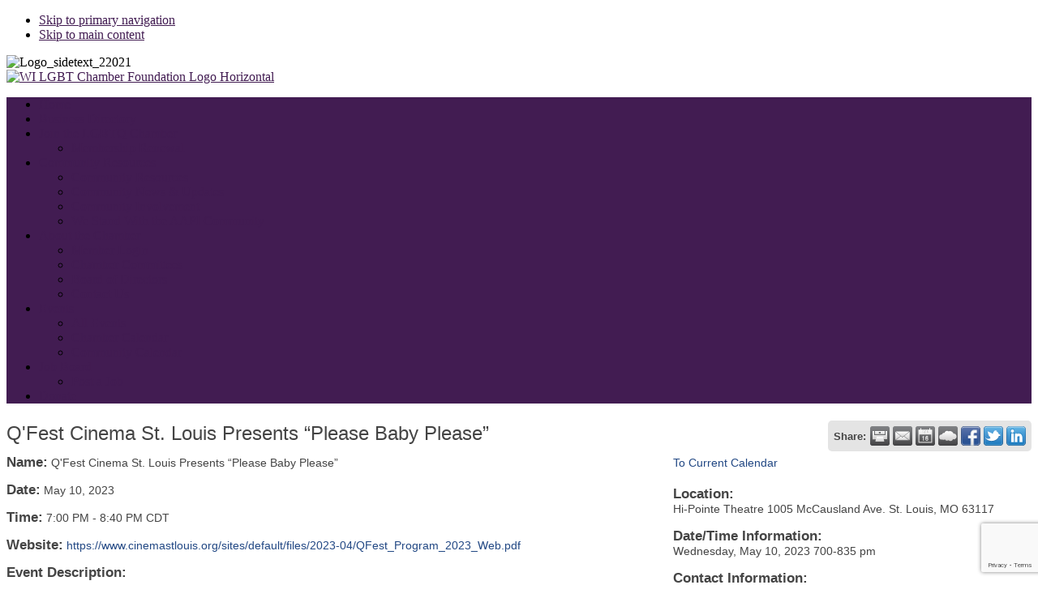

--- FILE ---
content_type: text/html; charset=utf-8
request_url: https://business.stlouislgbtqchamberofcommerce.com/events/details/q-fest-cinema-st-louis-presents-please-baby-please-85
body_size: 18842
content:


<!DOCTYPE html>
<html lang="en-US">
<head >
<!-- start injected HTML (CCID=3618) -->
<!-- page template: hosted:3618;1;1; -->
<base href="stlouislgbtqchamberofcommerce.com" />
<meta name="keywords" content="Q&#39;Fest Cinema St. Louis Presents “Please Baby Please”,St. Louis LGBTQ Chamber of Commerce,Clayton,events,calendar,regional" />
<meta name="description" content="Please Baby Please U.S / 2022 / 95 minutes Directed by: Amanda Kramer Suze (Andrea Riseborough) and Arthur (Harry Melling) live an outwardly traditional lifestyle as the Lower East Side’s most bohemian Eisenhower-era couple. The pair’s cage is rattled when they encounter a gang of sadistic, leather-clad greasers kno..." />
<link href="https://business.stlouislgbtqchamberofcommerce.com/Content/SEO3/css/mn-default.less" rel="stylesheet" type="text/css" />
<!-- link for rss not inserted -->
<!-- end injected HTML -->

<meta charset="UTF-8" />
<script type="text/javascript">
var gform;gform||(document.addEventListener("gform_main_scripts_loaded",function(){gform.scriptsLoaded=!0}),window.addEventListener("DOMContentLoaded",function(){gform.domLoaded=!0}),gform={domLoaded:!1,scriptsLoaded:!1,initializeOnLoaded:function(o){gform.domLoaded&&gform.scriptsLoaded?o():!gform.domLoaded&&gform.scriptsLoaded?window.addEventListener("DOMContentLoaded",o):document.addEventListener("gform_main_scripts_loaded",o)},hooks:{action:{},filter:{}},addAction:function(o,n,r,t){gform.addHook("action",o,n,r,t)},addFilter:function(o,n,r,t){gform.addHook("filter",o,n,r,t)},doAction:function(o){gform.doHook("action",o,arguments)},applyFilters:function(o){return gform.doHook("filter",o,arguments)},removeAction:function(o,n){gform.removeHook("action",o,n)},removeFilter:function(o,n,r){gform.removeHook("filter",o,n,r)},addHook:function(o,n,r,t,i){null==gform.hooks[o][n]&&(gform.hooks[o][n]=[]);var e=gform.hooks[o][n];null==i&&(i=n+"_"+e.length),gform.hooks[o][n].push({tag:i,callable:r,priority:t=null==t?10:t})},doHook:function(n,o,r){var t;if(r=Array.prototype.slice.call(r,1),null!=gform.hooks[n][o]&&((o=gform.hooks[n][o]).sort(function(o,n){return o.priority-n.priority}),o.forEach(function(o){"function"!=typeof(t=o.callable)&&(t=window[t]),"action"==n?t.apply(null,r):r[0]=t.apply(null,r)})),"filter"==n)return r[0]},removeHook:function(o,n,t,i){var r;null!=gform.hooks[o][n]&&(r=(r=gform.hooks[o][n]).filter(function(o,n,r){return!!(null!=i&&i!=o.tag||null!=t&&t!=o.priority)}),gform.hooks[o][n]=r)}});
</script>

<meta name="viewport" content="width=device-width, initial-scale=1" />
<style>
.bootstrap-wrapper .navbar-inverse{background-color:#3d1f4f !important}
.bootstrap-wrapper .navbar-inverse{border-color:#3d1f4f !important}
.bootstrap-wrapper .navbar-inverse .navbar-nav > li > a, .show_search{color:#ffffff !important}
.bootstrap-wrapper .btn-primary, .label-primary,.ldd_listing_pagination a,.social-meta .fa {
    color: #ffffff !important;
    background-color: #39ba32 !important;
    border-color: #39ba32 !important;
}
.social-meta .fa {
	color: #39ba32 !important;
    background-color: #ffffff !important;
    border-color: #ffffff !important;
}
.social-meta .fa:hover, .grid_socials .fa:hover{color: #3071a9 !important;}
.listing-meta .fa{color:#39ba32 !important}
.bootstrap-wrapper .btn-primary:hover,.ldd_listing_pagination .current,.ldd_listing_pagination a:hover {
    
    background-color: #3071a9 !important;
    border-color: #3071a9 !important;
}
#navbar-directory{border:none !important}
.bootstrap-wrapper  a{color:#3d1f4f !important}
.bootstrap-wrapper  a:hover{color:#337ab7 !important}
.view_controls .category,.view_controls .listing,.view_controls .grid,.view_controls .compact{text-decoration:underline;}
</style>

	<meta name="ROBOTS" content="NOINDEX, NOFOLLOW" />

	<!-- This site is optimized with the Yoast SEO plugin v19.8 - https://yoast.com/wordpress/plugins/seo/ -->
	<title>Q'Fest Cinema St. Louis Presents “Please Baby Please” - May 10, 2023 - St. Louis LGBTQ Chamber of Commerce</title>
	<link rel="canonical" href="https://business.stlouislgbtqchamberofcommerce.com/events/details/q-fest-cinema-st-louis-presents-please-baby-please-85" />
	
	
	
	
	
	
	<meta property="article:modified_time" content="2022-08-18T23:14:38+00:00" />
	<meta name="twitter:card" content="summary_large_image" />
	<meta name="twitter:label1" content="Est. reading time" />
	<meta name="twitter:data1" content="1 minute" />
	<script type="application/ld+json" class="yoast-schema-graph">{"@context":"https://schema.org","@graph":[{"@type":"WebPage","@id":"https://stlouislgbtqchamberofcommerce.com/cmtemplate/","url":"https://stlouislgbtqchamberofcommerce.com/cmtemplate/","name":"cmtemplate - St. Louis LGBTQ Chamber of Commerce","isPartOf":{"@id":"https://stlouislgbtqchamberofcommerce.com/#website"},"datePublished":"2017-06-22T16:22:31+00:00","dateModified":"2022-08-18T23:14:38+00:00","breadcrumb":{"@id":"https://stlouislgbtqchamberofcommerce.com/cmtemplate/#breadcrumb"},"inLanguage":"en-US","potentialAction":[{"@type":"ReadAction","target":["https://stlouislgbtqchamberofcommerce.com/cmtemplate/"]}]},{"@type":"BreadcrumbList","@id":"https://stlouislgbtqchamberofcommerce.com/cmtemplate/#breadcrumb","itemListElement":[{"@type":"ListItem","position":1,"name":"Home","item":"https://stlouislgbtqchamberofcommerce.com/"},{"@type":"ListItem","position":2,"name":"cmtemplate"}]},{"@type":"WebSite","@id":"https://stlouislgbtqchamberofcommerce.com/#website","url":"https://stlouislgbtqchamberofcommerce.com/","name":"St. Louis LGBTQ Chamber of Commerce","description":"Supporting St. Louis LGBTQ Community and Business since 1996.","publisher":{"@id":"https://stlouislgbtqchamberofcommerce.com/#organization"},"potentialAction":[{"@type":"SearchAction","target":{"@type":"EntryPoint","urlTemplate":"https://stlouislgbtqchamberofcommerce.com/?s={search_term_string}"},"query-input":"required name=search_term_string"}],"inLanguage":"en-US"},{"@type":"Organization","@id":"https://stlouislgbtqchamberofcommerce.com/#organization","name":"St. Louis LGBTQ Chamber of Commerce","url":"https://stlouislgbtqchamberofcommerce.com/","sameAs":[],"logo":{"@type":"ImageObject","inLanguage":"en-US","@id":"https://stlouislgbtqchamberofcommerce.com/#/schema/logo/image/","url":"https://stlouislgbtqchamberofcommerce.com/wp-content/uploads/2016/12/site-logo-min.jpg","contentUrl":"https://stlouislgbtqchamberofcommerce.com/wp-content/uploads/2016/12/site-logo-min.jpg","width":295,"height":67,"caption":"St. Louis LGBTQ Chamber of Commerce"},"image":{"@id":"https://stlouislgbtqchamberofcommerce.com/#/schema/logo/image/"}}]}</script>
	<!-- / Yoast SEO plugin. -->


<link rel='dns-prefetch' href='//www.googletagmanager.com' />
<link rel='dns-prefetch' href='//fonts.googleapis.com' />
<link rel='dns-prefetch' href='//s.w.org' />
<link rel="alternate" type="application/rss+xml" title="St. Louis LGBTQ Chamber of Commerce &raquo; Feed" href="https://stlouislgbtqchamberofcommerce.com/feed/" />
<link rel="alternate" type="application/rss+xml" title="St. Louis LGBTQ Chamber of Commerce &raquo; Comments Feed" href="https://stlouislgbtqchamberofcommerce.com/comments/feed/" />
<link rel="preload" href="https://stlouislgbtqchamberofcommerce.com/wp-content/plugins/bb-plugin/fonts/fontawesome/5.15.4/webfonts/fa-brands-400.woff2" as="font" type="font/woff2" crossorigin="anonymous">
<script type="text/javascript">
window._wpemojiSettings = {"baseUrl":"https:\/\/s.w.org\/images\/core\/emoji\/14.0.0\/72x72\/","ext":".png","svgUrl":"https:\/\/s.w.org\/images\/core\/emoji\/14.0.0\/svg\/","svgExt":".svg","source":{"concatemoji":"https:\/\/stlouislgbtqchamberofcommerce.com\/wp-includes\/js\/wp-emoji-release.min.js?ver=6.0.2"}};
/*! This file is auto-generated */
!function(e,a,t){var n,r,o,i=a.createElement("canvas"),p=i.getContext&&i.getContext("2d");function s(e,t){var a=String.fromCharCode,e=(p.clearRect(0,0,i.width,i.height),p.fillText(a.apply(this,e),0,0),i.toDataURL());return p.clearRect(0,0,i.width,i.height),p.fillText(a.apply(this,t),0,0),e===i.toDataURL()}function c(e){var t=a.createElement("script");t.src=e,t.defer=t.type="text/javascript",a.getElementsByTagName("head")[0].appendChild(t)}for(o=Array("flag","emoji"),t.supports={everything:!0,everythingExceptFlag:!0},r=0;r<o.length;r++)t.supports[o[r]]=function(e){if(!p||!p.fillText)return!1;switch(p.textBaseline="top",p.font="600 32px Arial",e){case"flag":return s([127987,65039,8205,9895,65039],[127987,65039,8203,9895,65039])?!1:!s([55356,56826,55356,56819],[55356,56826,8203,55356,56819])&&!s([55356,57332,56128,56423,56128,56418,56128,56421,56128,56430,56128,56423,56128,56447],[55356,57332,8203,56128,56423,8203,56128,56418,8203,56128,56421,8203,56128,56430,8203,56128,56423,8203,56128,56447]);case"emoji":return!s([129777,127995,8205,129778,127999],[129777,127995,8203,129778,127999])}return!1}(o[r]),t.supports.everything=t.supports.everything&&t.supports[o[r]],"flag"!==o[r]&&(t.supports.everythingExceptFlag=t.supports.everythingExceptFlag&&t.supports[o[r]]);t.supports.everythingExceptFlag=t.supports.everythingExceptFlag&&!t.supports.flag,t.DOMReady=!1,t.readyCallback=function(){t.DOMReady=!0},t.supports.everything||(n=function(){t.readyCallback()},a.addEventListener?(a.addEventListener("DOMContentLoaded",n,!1),e.addEventListener("load",n,!1)):(e.attachEvent("onload",n),a.attachEvent("onreadystatechange",function(){"complete"===a.readyState&&t.readyCallback()})),(e=t.source||{}).concatemoji?c(e.concatemoji):e.wpemoji&&e.twemoji&&(c(e.twemoji),c(e.wpemoji)))}(window,document,window._wpemojiSettings);
</script>
<style type="text/css">
img.wp-smiley,
img.emoji {
	display: inline !important;
	border: none !important;
	box-shadow: none !important;
	height: 1em !important;
	width: 1em !important;
	margin: 0 0.07em !important;
	vertical-align: -0.1em !important;
	background: none !important;
	padding: 0 !important;
}
</style>
	<link rel='stylesheet' id='lddlite-bootstrap-css'  href='https://stlouislgbtqchamberofcommerce.com/wp-content/plugins/ldd-directory-lite/public/css/bootstrap.css?ver=2.7.9' type='text/css' media='all' />
<link rel='stylesheet' id='chosen-css'  href='https://stlouislgbtqchamberofcommerce.com/wp-content/plugins/ldd-directory-lite/public/plugins/chosen/chosen.css?ver=1.4.2' type='text/css' media='all' />
<link rel='stylesheet' id='genesis-sample-css'  href='https://stlouislgbtqchamberofcommerce.com/wp-content/themes/genesis-sample/style.css?ver=2.2.4' type='text/css' media='all' />
<style id='genesis-sample-inline-css' type='text/css'>


		a,
		.entry-title a:focus,
		.entry-title a:hover,
		.genesis-nav-menu a:focus,
		.genesis-nav-menu a:hover,
		.genesis-nav-menu .current-menu-item > a,
		.genesis-nav-menu .sub-menu .current-menu-item > a:focus,
		.genesis-nav-menu .sub-menu .current-menu-item > a:hover,
		.js nav button:focus,
		.js .menu-toggle:focus {
			color: #421c52;
		}
		

		button:focus,
		button:hover,
		input:focus[type="button"],
		input:focus[type="reset"],
		input:focus[type="submit"],
		input:hover[type="button"],
		input:hover[type="reset"],
		input:hover[type="submit"],
		.archive-pagination li a:focus,
		.archive-pagination li a:hover,
		.archive-pagination .active a,
		.button:focus,
		.button:hover,
		.sidebar .enews-widget input[type="submit"] {
			background-color: #412c52;
			color: #ffffff;
		}
		
</style>
<link rel='stylesheet' id='wp-block-library-css'  href='https://stlouislgbtqchamberofcommerce.com/wp-includes/css/dist/block-library/style.min.css?ver=6.0.2' type='text/css' media='all' />
<style id='global-styles-inline-css' type='text/css'>
body{--wp--preset--color--black: #000000;--wp--preset--color--cyan-bluish-gray: #abb8c3;--wp--preset--color--white: #ffffff;--wp--preset--color--pale-pink: #f78da7;--wp--preset--color--vivid-red: #cf2e2e;--wp--preset--color--luminous-vivid-orange: #ff6900;--wp--preset--color--luminous-vivid-amber: #fcb900;--wp--preset--color--light-green-cyan: #7bdcb5;--wp--preset--color--vivid-green-cyan: #00d084;--wp--preset--color--pale-cyan-blue: #8ed1fc;--wp--preset--color--vivid-cyan-blue: #0693e3;--wp--preset--color--vivid-purple: #9b51e0;--wp--preset--gradient--vivid-cyan-blue-to-vivid-purple: linear-gradient(135deg,rgba(6,147,227,1) 0%,rgb(155,81,224) 100%);--wp--preset--gradient--light-green-cyan-to-vivid-green-cyan: linear-gradient(135deg,rgb(122,220,180) 0%,rgb(0,208,130) 100%);--wp--preset--gradient--luminous-vivid-amber-to-luminous-vivid-orange: linear-gradient(135deg,rgba(252,185,0,1) 0%,rgba(255,105,0,1) 100%);--wp--preset--gradient--luminous-vivid-orange-to-vivid-red: linear-gradient(135deg,rgba(255,105,0,1) 0%,rgb(207,46,46) 100%);--wp--preset--gradient--very-light-gray-to-cyan-bluish-gray: linear-gradient(135deg,rgb(238,238,238) 0%,rgb(169,184,195) 100%);--wp--preset--gradient--cool-to-warm-spectrum: linear-gradient(135deg,rgb(74,234,220) 0%,rgb(151,120,209) 20%,rgb(207,42,186) 40%,rgb(238,44,130) 60%,rgb(251,105,98) 80%,rgb(254,248,76) 100%);--wp--preset--gradient--blush-light-purple: linear-gradient(135deg,rgb(255,206,236) 0%,rgb(152,150,240) 100%);--wp--preset--gradient--blush-bordeaux: linear-gradient(135deg,rgb(254,205,165) 0%,rgb(254,45,45) 50%,rgb(107,0,62) 100%);--wp--preset--gradient--luminous-dusk: linear-gradient(135deg,rgb(255,203,112) 0%,rgb(199,81,192) 50%,rgb(65,88,208) 100%);--wp--preset--gradient--pale-ocean: linear-gradient(135deg,rgb(255,245,203) 0%,rgb(182,227,212) 50%,rgb(51,167,181) 100%);--wp--preset--gradient--electric-grass: linear-gradient(135deg,rgb(202,248,128) 0%,rgb(113,206,126) 100%);--wp--preset--gradient--midnight: linear-gradient(135deg,rgb(2,3,129) 0%,rgb(40,116,252) 100%);--wp--preset--duotone--dark-grayscale: url('#wp-duotone-dark-grayscale');--wp--preset--duotone--grayscale: url('#wp-duotone-grayscale');--wp--preset--duotone--purple-yellow: url('#wp-duotone-purple-yellow');--wp--preset--duotone--blue-red: url('#wp-duotone-blue-red');--wp--preset--duotone--midnight: url('#wp-duotone-midnight');--wp--preset--duotone--magenta-yellow: url('#wp-duotone-magenta-yellow');--wp--preset--duotone--purple-green: url('#wp-duotone-purple-green');--wp--preset--duotone--blue-orange: url('#wp-duotone-blue-orange');--wp--preset--font-size--small: 13px;--wp--preset--font-size--medium: 20px;--wp--preset--font-size--large: 36px;--wp--preset--font-size--x-large: 42px;}.has-black-color{color: var(--wp--preset--color--black) !important;}.has-cyan-bluish-gray-color{color: var(--wp--preset--color--cyan-bluish-gray) !important;}.has-white-color{color: var(--wp--preset--color--white) !important;}.has-pale-pink-color{color: var(--wp--preset--color--pale-pink) !important;}.has-vivid-red-color{color: var(--wp--preset--color--vivid-red) !important;}.has-luminous-vivid-orange-color{color: var(--wp--preset--color--luminous-vivid-orange) !important;}.has-luminous-vivid-amber-color{color: var(--wp--preset--color--luminous-vivid-amber) !important;}.has-light-green-cyan-color{color: var(--wp--preset--color--light-green-cyan) !important;}.has-vivid-green-cyan-color{color: var(--wp--preset--color--vivid-green-cyan) !important;}.has-pale-cyan-blue-color{color: var(--wp--preset--color--pale-cyan-blue) !important;}.has-vivid-cyan-blue-color{color: var(--wp--preset--color--vivid-cyan-blue) !important;}.has-vivid-purple-color{color: var(--wp--preset--color--vivid-purple) !important;}.has-black-background-color{background-color: var(--wp--preset--color--black) !important;}.has-cyan-bluish-gray-background-color{background-color: var(--wp--preset--color--cyan-bluish-gray) !important;}.has-white-background-color{background-color: var(--wp--preset--color--white) !important;}.has-pale-pink-background-color{background-color: var(--wp--preset--color--pale-pink) !important;}.has-vivid-red-background-color{background-color: var(--wp--preset--color--vivid-red) !important;}.has-luminous-vivid-orange-background-color{background-color: var(--wp--preset--color--luminous-vivid-orange) !important;}.has-luminous-vivid-amber-background-color{background-color: var(--wp--preset--color--luminous-vivid-amber) !important;}.has-light-green-cyan-background-color{background-color: var(--wp--preset--color--light-green-cyan) !important;}.has-vivid-green-cyan-background-color{background-color: var(--wp--preset--color--vivid-green-cyan) !important;}.has-pale-cyan-blue-background-color{background-color: var(--wp--preset--color--pale-cyan-blue) !important;}.has-vivid-cyan-blue-background-color{background-color: var(--wp--preset--color--vivid-cyan-blue) !important;}.has-vivid-purple-background-color{background-color: var(--wp--preset--color--vivid-purple) !important;}.has-black-border-color{border-color: var(--wp--preset--color--black) !important;}.has-cyan-bluish-gray-border-color{border-color: var(--wp--preset--color--cyan-bluish-gray) !important;}.has-white-border-color{border-color: var(--wp--preset--color--white) !important;}.has-pale-pink-border-color{border-color: var(--wp--preset--color--pale-pink) !important;}.has-vivid-red-border-color{border-color: var(--wp--preset--color--vivid-red) !important;}.has-luminous-vivid-orange-border-color{border-color: var(--wp--preset--color--luminous-vivid-orange) !important;}.has-luminous-vivid-amber-border-color{border-color: var(--wp--preset--color--luminous-vivid-amber) !important;}.has-light-green-cyan-border-color{border-color: var(--wp--preset--color--light-green-cyan) !important;}.has-vivid-green-cyan-border-color{border-color: var(--wp--preset--color--vivid-green-cyan) !important;}.has-pale-cyan-blue-border-color{border-color: var(--wp--preset--color--pale-cyan-blue) !important;}.has-vivid-cyan-blue-border-color{border-color: var(--wp--preset--color--vivid-cyan-blue) !important;}.has-vivid-purple-border-color{border-color: var(--wp--preset--color--vivid-purple) !important;}.has-vivid-cyan-blue-to-vivid-purple-gradient-background{background: var(--wp--preset--gradient--vivid-cyan-blue-to-vivid-purple) !important;}.has-light-green-cyan-to-vivid-green-cyan-gradient-background{background: var(--wp--preset--gradient--light-green-cyan-to-vivid-green-cyan) !important;}.has-luminous-vivid-amber-to-luminous-vivid-orange-gradient-background{background: var(--wp--preset--gradient--luminous-vivid-amber-to-luminous-vivid-orange) !important;}.has-luminous-vivid-orange-to-vivid-red-gradient-background{background: var(--wp--preset--gradient--luminous-vivid-orange-to-vivid-red) !important;}.has-very-light-gray-to-cyan-bluish-gray-gradient-background{background: var(--wp--preset--gradient--very-light-gray-to-cyan-bluish-gray) !important;}.has-cool-to-warm-spectrum-gradient-background{background: var(--wp--preset--gradient--cool-to-warm-spectrum) !important;}.has-blush-light-purple-gradient-background{background: var(--wp--preset--gradient--blush-light-purple) !important;}.has-blush-bordeaux-gradient-background{background: var(--wp--preset--gradient--blush-bordeaux) !important;}.has-luminous-dusk-gradient-background{background: var(--wp--preset--gradient--luminous-dusk) !important;}.has-pale-ocean-gradient-background{background: var(--wp--preset--gradient--pale-ocean) !important;}.has-electric-grass-gradient-background{background: var(--wp--preset--gradient--electric-grass) !important;}.has-midnight-gradient-background{background: var(--wp--preset--gradient--midnight) !important;}.has-small-font-size{font-size: var(--wp--preset--font-size--small) !important;}.has-medium-font-size{font-size: var(--wp--preset--font-size--medium) !important;}.has-large-font-size{font-size: var(--wp--preset--font-size--large) !important;}.has-x-large-font-size{font-size: var(--wp--preset--font-size--x-large) !important;}
</style>
<link rel='stylesheet' id='wp-job-manager-job-listings-css'  href='https://stlouislgbtqchamberofcommerce.com/wp-content/plugins/wp-job-manager/assets/dist/css/job-listings.css?ver=d866e43503c5e047c6b0be0a9557cf8e' type='text/css' media='all' />
<link rel='stylesheet' id='rt-wls-css'  href='https://stlouislgbtqchamberofcommerce.com/wp-content/plugins/wp-logo-showcase/assets/css/wplogoshowcase.css?ver=1.4.0' type='text/css' media='all' />
<link rel='stylesheet' id='bbhf-style-css'  href='https://stlouislgbtqchamberofcommerce.com/wp-content/plugins/bb-header-footer/assets/css/bb-header-footer.css?ver=1.2.2' type='text/css' media='all' />
<link rel='stylesheet' id='font-awesome-5-css'  href='https://stlouislgbtqchamberofcommerce.com/wp-content/plugins/bb-plugin/fonts/fontawesome/5.15.4/css/all.min.css?ver=2.6.0.2' type='text/css' media='all' />
<link rel='stylesheet' id='ultimate-icons-css'  href='https://stlouislgbtqchamberofcommerce.com/wp-content/uploads/bb-plugin/icons/ultimate-icons/style.css?ver=2.6.0.2' type='text/css' media='all' />
<link rel='stylesheet' id='fl-builder-layout-36-css'  href='https://stlouislgbtqchamberofcommerce.com/wp-content/uploads/bb-plugin/cache/36-layout.css?ver=86d69fc7dacae0a9c1ee56bb39cd5978' type='text/css' media='all' />
<link rel='stylesheet' id='fl-builder-layout-64-css'  href='https://stlouislgbtqchamberofcommerce.com/wp-content/uploads/bb-plugin/cache/64-layout-partial.css?ver=66673cf74e45934d9088950810a149b5' type='text/css' media='all' />
<link rel='stylesheet' id='genesis-sample-fonts-css'  href='//fonts.googleapis.com/css?family=Source+Sans+Pro%3A400%2C600%2C700&#038;ver=2.2.4' type='text/css' media='all' />
<link rel='stylesheet' id='dashicons-css'  href='https://stlouislgbtqchamberofcommerce.com/wp-includes/css/dashicons.min.css?ver=6.0.2' type='text/css' media='all' />
<!--n2css--><script type='text/javascript' src='https://stlouislgbtqchamberofcommerce.com/wp-includes/js/jquery/jquery.min.js?ver=3.6.0' id='jquery-core-js'></script>
<script type='text/javascript' src='https://stlouislgbtqchamberofcommerce.com/wp-includes/js/jquery/jquery-migrate.min.js?ver=3.3.2' id='jquery-migrate-js'></script>
<script type='text/javascript' src='https://stlouislgbtqchamberofcommerce.com/wp-content/plugins/ldd-directory-lite/public/js/bootstrap.min.js?ver=4.3.1' id='lddlite-bootstrap-js'></script>
<script type='text/javascript' id='chosen-js-extra'>
/* <![CDATA[ */
var job_manager_chosen_multiselect_args = {"search_contains":"1"};
/* ]]> */
</script>
<script type='text/javascript' src='https://stlouislgbtqchamberofcommerce.com/wp-content/plugins/ldd-directory-lite/public/plugins/chosen/chosen.jquery.min.js?ver=1.4.2' id='chosen-js'></script>

<!-- Google Analytics snippet added by Site Kit -->
<script type='text/javascript' src='https://www.googletagmanager.com/gtag/js?id=UA-192188356-1' id='google_gtagjs-js' async></script>
<script type='text/javascript' id='google_gtagjs-js-after'>
window.dataLayer = window.dataLayer || [];function gtag(){dataLayer.push(arguments);}
gtag('set', 'linker', {"domains":["stlouislgbtqchamberofcommerce.com"]} );
gtag("js", new Date());
gtag("set", "developer_id.dZTNiMT", true);
gtag("config", "UA-192188356-1", {"anonymize_ip":true});
</script>

<!-- End Google Analytics snippet added by Site Kit -->
<link rel="alternate" type="application/json" href="https://stlouislgbtqchamberofcommerce.com/wp-json/wp/v2/pages/597" /><link rel="EditURI" type="application/rsd+xml" title="RSD" href="https://stlouislgbtqchamberofcommerce.com/xmlrpc.php?rsd" />
<link rel="wlwmanifest" type="application/wlwmanifest+xml" href="https://stlouislgbtqchamberofcommerce.com/wp-includes/wlwmanifest.xml" /> 
<meta name="generator" content="WordPress 6.0.2" />
<link rel='shortlink' href='https://stlouislgbtqchamberofcommerce.com/?p=597' />


<meta name="generator" content="Site Kit by Google 1.85.0" /><link rel="icon" href="https://stlouislgbtqchamberofcommerce.com/wp-content/themes/genesis-sample/images/favicon.ico" />
<link rel="pingback" href="https://stlouislgbtqchamberofcommerce.com/xmlrpc.php" />
<style type="text/css">.site-title a { background: url(https://stlouislgbtqchamberofcommerce.com/wp-content/uploads/2021/02/cropped-St.-LOUIS.png) no-repeat !important; }</style>
<style media="all">    .btn-primary {
        background: #39ba32;
        background-color: #39ba32;
        border-color: #39ba32;
        color: #ffffff;
    }
    .btn-primary:hover, .btn-primary:focus, .btn-primary:active, .btn-primary.active, .open>.btn-primary.dropdown-toggle {
        background: #3071a9;
        background-color: #3071a9;
        border-color: #3071a9;
        color: #ffffff;
    }
    .label-primary {
        background-color: #39ba32;
    }</style>		<style type="text/css" id="wp-custom-css">
			#genesis-nav-primary{background-color:#421c52}
#page-id-597 .genesis-nav-menu {
	clear: both;
	font-size: 16px;
	font-size: 0rem;
	font-weight: 600;
	line-height: 1;
	width: 100%;
}


#home-section-1 h1 {
    border-top: 1px solid #fff;
    border-bottom: 1px solid #fff;
    color: #fff;
    display: inline-block;
    font-size: 60px;
    font-weight: bold;
}


#home-section-4 .numbers-section-1,
#home-section-4 .numbers-section-2,
#home-section-4 .numbers-section-3,
#home-section-4 .numbers-section-4{
	background:none;
}

#home-section-4 .numbers-section-1 span,
#home-section-4 .numbers-section-2 span,
#home-section-4 .numbers-section-3 span,
#home-section-4 .numbers-section-4 span{
	background:fff;
	border-radius:50px;
	padding:100px
	
}		</style>
		    <script type="text/javascript" src="https://code.jquery.com/jquery-3.7.1.min.js"></script>
    <script type="text/javascript" src="https://code.jquery.com/ui/1.13.2/jquery-ui.min.js"></script>
    <script type="text/javascript" src="https://ajax.aspnetcdn.com/ajax/globalize/0.1.1/globalize.min.js"></script>
    <script type="text/javascript" src="https://ajax.aspnetcdn.com/ajax/globalize/0.1.1/cultures/globalize.culture.en-US.js"></script>
    <script type="text/javascript">
        var MNI = MNI || {};
        MNI.CurrentCulture = 'en-US';
        MNI.CultureDateFormat = 'M/d/yyyy';
        MNI.BaseUrl = 'https://business.stlouislgbtqchamberofcommerce.com';
        MNI.jQuery = jQuery.noConflict(true);
        MNI.Page = {
            Domain: 'business.stlouislgbtqchamberofcommerce.com',
            Context: 202,
            Category: null,
            Member: null,
            MemberPagePopup: false
        };
    </script>


    <script src="https://www.google.com/recaptcha/enterprise.js?render=6LfI_T8rAAAAAMkWHrLP_GfSf3tLy9tKa839wcWa" async defer></script>
    <script>

        const SITE_KEY = '6LfI_T8rAAAAAMkWHrLP_GfSf3tLy9tKa839wcWa';

        // Repeatedly check if grecaptcha has been loaded, and call the callback once it's available
        function waitForGrecaptcha(callback, retries = 10, interval = 1000) {
            if (typeof grecaptcha !== 'undefined' && grecaptcha.enterprise.execute) {
                callback();
            } else if (retries > 0) { 
                setTimeout(() => {
                    waitForGrecaptcha(callback, retries - 1, interval);
                }, interval);
            } else {
                console.error("grecaptcha is not available after multiple attempts");
            }
        }

        // Generates a reCAPTCHA v3 token using grecaptcha.enterprise and injects it into the given form.
        // If the token input doesn't exist, it creates one. Then it executes the callback with the token.
        function setReCaptchaToken(formElement, callback, action = 'submit') {
            grecaptcha.enterprise.ready(function () {
                grecaptcha.enterprise.execute(SITE_KEY, { action: action }).then(function (token) {

                    MNI.jQuery(function ($) {
                        let input = $(formElement).find("input[name='g-recaptcha-v3']");

                        if (input.length === 0) {
                            input = $('<input>', {
                                type: 'hidden',
                                name: 'g-recaptcha-v3',
                                value: token
                            });
                            $(formElement).append(input);
                        }
                        else
                            $(input).val(token);

                        if (typeof callback === 'function') callback(token);
                    })

                });
            });
        }

    </script>




<script src="https://business.stlouislgbtqchamberofcommerce.com/Content/bundles/MNI?v=34V3-w6z5bLW9Yl7pjO3C5tja0TdKeHFrpRQ0eCPbz81"></script>
    <link rel="stylesheet" href="https://code.jquery.com/ui/1.13.2/themes/base/jquery-ui.css" type="text/css" media="all" />


    <script src='https://www.google.com/recaptcha/api.js?onload=onloadCaptchaCallback'></script>
    <script type="text/javascript">

        // Recaptcha fix for IOS
        var HEADER_HEIGHT = 0;
        var isIOS = /iPhone|iPad|iPod/i.test(navigator.userAgent);
        var grecaptchaPosition;


        var isScrolledIntoView = function (elem) {
            var elemRect = elem.getBoundingClientRect();
            var isVisible = (elemRect.top - HEADER_HEIGHT >= 0 && elemRect.bottom <= window.innerHeight);
            return isVisible;
        };
        // End initial Recaptcha fix for IOS.See below verifyRecaptchaCallback and ISIOS for it's usage.

        // Recaptcha aria attributes after load
        function onloadCaptchaCallback() {
            MNI.jQuery('#g-recaptcha-response').attr('aria-hidden', true);
            MNI.jQuery('#g-recaptcha-response').attr('aria-label', 'Captcha response');
        }

        function BackToCalendar() {
            if (document.referrer && document.referrer.toLowerCase().indexOf("/events") != -1) {
                history.go(-1);
            } else {
                window.location = "https://business.stlouislgbtqchamberofcommerce.com/events";
            }
        }

        MNI.jQuery(function ($) {
            $('#mn-gallery').mediaSlider();
            $(function () {
                var $form = $('form.mn-form.needs-validation');
                var form = $form[0];
                $form.find('input.mn-button').click(function (e) {
                    e.preventDefault();

                    if (form.checkValidity() === false) {
                        form.classList.add('was-validated');
                        $(form).find(":input[required]").each(function () {
                            if (!this.checkValidity()) {
                                this.style.border = '1px solid red';
                            } else {
                                this.style.border = '';
                            }

                            var captchaToken = $('#captchavalidation').val();

                            if (!captchaToken) {
                                $('.g-recaptcha > div').css('border', '2px solid red');
                                $('.invalid-feedback').show(); 
                            } else {
                                $('.g-recaptcha > div').css('border', '');
                                $('.invalid-feedback').hide();
                            }
                        })
                        scrollToTop();
                    } else {
                        waitForGrecaptcha(() => {
                            setReCaptchaToken($form, () => form.submit(), "eventReminder");
                        })
                    }
                });

                function scrollToTop() {
                    $('html, body').animate({
                        scrollTop: $(".mn-event-reminder").offset().top
                    }, 500, 'linear');
                }

       

                window.verifyRecaptchaCallback = function (response) {
                    $('input[data-recaptcha]').val(response).trigger('change');
                    if (isIOS && grecaptchaPosition !== undefined) {
                        window.scrollTo(0, grecaptchaPosition);
                    }
                }

                window.expiredRecaptchaCallback = function () {
                    $('input[data-recaptcha]').val("").trigger('change');
                }


                if (isIOS) {
                    var recaptchaElements = document.querySelectorAll('.g-recaptcha');

                    window.addEventListener('scroll', function () {
                        Array.prototype.forEach.call(recaptchaElements, function (element) {
                            if (isScrolledIntoView(element)) {
                                grecaptchaPosition = document.documentElement.scrollTop || document.body.scrollTop;
                            }
                        });
                    }, false);
                }

            })

        });

    </script>

    <meta property='og:url' content='https://business.stlouislgbtqchamberofcommerce.com/events/details/q-fest-cinema-st-louis-presents-please-baby-please-85' />
<meta property='og:title' content='Q&#39;Fest Cinema St. Louis Presents “Please Baby Please”' />
<meta property='og:description' content='Please Baby Please U.S / 2022 / 95 minutes Directed by: Amanda Kramer Suze (Andrea Riseborough) and Arthur (Harry Melling) live an outwardly traditional lifestyle as the Lower East Side’s most bohemian Eisenhower-era couple. The pair’s cage is rattled when they encounter a gang of sadistic, leather-clad greasers kno...' />
<meta property='og:image' content='https://chambermaster.blob.core.windows.net/images/chambers/3618/ChamberImages/logo/200x200/stl-lgbtq-coc_stacked_fullcolor-vers-1.jpg' />

<!--

ORIGINAL MODULE TEMPALTE PAGE: https://stlouislgbtqchamberofcommerce.com/cmtemplate

--></head>
<body class="page-template-default page page-id-597 wls_unknown wls_windows dhf-header dhf-footer bhf-shrink-header dhf-template-genesis dhf-stylesheet-genesis-sample custom-header header-image header-full-width full-width-content genesis-breadcrumbs-hidden genesis-footer-widgets-hidden wisconsin-lgbt gd-transparent-background"><svg xmlns="http://www.w3.org/2000/svg" viewBox="0 0 0 0" width="0" height="0" focusable="false" role="none" style="visibility: hidden; position: absolute; left: -9999px; overflow: hidden;" ><defs><filter id="wp-duotone-dark-grayscale"><feColorMatrix color-interpolation-filters="sRGB" type="matrix" values=" .299 .587 .114 0 0 .299 .587 .114 0 0 .299 .587 .114 0 0 .299 .587 .114 0 0 " /><feComponentTransfer color-interpolation-filters="sRGB" ><feFuncR type="table" tableValues="0 0.49803921568627" /><feFuncG type="table" tableValues="0 0.49803921568627" /><feFuncB type="table" tableValues="0 0.49803921568627" /><feFuncA type="table" tableValues="1 1" /></feComponentTransfer><feComposite in2="SourceGraphic" operator="in" /></filter></defs></svg><svg xmlns="http://www.w3.org/2000/svg" viewBox="0 0 0 0" width="0" height="0" focusable="false" role="none" style="visibility: hidden; position: absolute; left: -9999px; overflow: hidden;" ><defs><filter id="wp-duotone-grayscale"><feColorMatrix color-interpolation-filters="sRGB" type="matrix" values=" .299 .587 .114 0 0 .299 .587 .114 0 0 .299 .587 .114 0 0 .299 .587 .114 0 0 " /><feComponentTransfer color-interpolation-filters="sRGB" ><feFuncR type="table" tableValues="0 1" /><feFuncG type="table" tableValues="0 1" /><feFuncB type="table" tableValues="0 1" /><feFuncA type="table" tableValues="1 1" /></feComponentTransfer><feComposite in2="SourceGraphic" operator="in" /></filter></defs></svg><svg xmlns="http://www.w3.org/2000/svg" viewBox="0 0 0 0" width="0" height="0" focusable="false" role="none" style="visibility: hidden; position: absolute; left: -9999px; overflow: hidden;" ><defs><filter id="wp-duotone-purple-yellow"><feColorMatrix color-interpolation-filters="sRGB" type="matrix" values=" .299 .587 .114 0 0 .299 .587 .114 0 0 .299 .587 .114 0 0 .299 .587 .114 0 0 " /><feComponentTransfer color-interpolation-filters="sRGB" ><feFuncR type="table" tableValues="0.54901960784314 0.98823529411765" /><feFuncG type="table" tableValues="0 1" /><feFuncB type="table" tableValues="0.71764705882353 0.25490196078431" /><feFuncA type="table" tableValues="1 1" /></feComponentTransfer><feComposite in2="SourceGraphic" operator="in" /></filter></defs></svg><svg xmlns="http://www.w3.org/2000/svg" viewBox="0 0 0 0" width="0" height="0" focusable="false" role="none" style="visibility: hidden; position: absolute; left: -9999px; overflow: hidden;" ><defs><filter id="wp-duotone-blue-red"><feColorMatrix color-interpolation-filters="sRGB" type="matrix" values=" .299 .587 .114 0 0 .299 .587 .114 0 0 .299 .587 .114 0 0 .299 .587 .114 0 0 " /><feComponentTransfer color-interpolation-filters="sRGB" ><feFuncR type="table" tableValues="0 1" /><feFuncG type="table" tableValues="0 0.27843137254902" /><feFuncB type="table" tableValues="0.5921568627451 0.27843137254902" /><feFuncA type="table" tableValues="1 1" /></feComponentTransfer><feComposite in2="SourceGraphic" operator="in" /></filter></defs></svg><svg xmlns="http://www.w3.org/2000/svg" viewBox="0 0 0 0" width="0" height="0" focusable="false" role="none" style="visibility: hidden; position: absolute; left: -9999px; overflow: hidden;" ><defs><filter id="wp-duotone-midnight"><feColorMatrix color-interpolation-filters="sRGB" type="matrix" values=" .299 .587 .114 0 0 .299 .587 .114 0 0 .299 .587 .114 0 0 .299 .587 .114 0 0 " /><feComponentTransfer color-interpolation-filters="sRGB" ><feFuncR type="table" tableValues="0 0" /><feFuncG type="table" tableValues="0 0.64705882352941" /><feFuncB type="table" tableValues="0 1" /><feFuncA type="table" tableValues="1 1" /></feComponentTransfer><feComposite in2="SourceGraphic" operator="in" /></filter></defs></svg><svg xmlns="http://www.w3.org/2000/svg" viewBox="0 0 0 0" width="0" height="0" focusable="false" role="none" style="visibility: hidden; position: absolute; left: -9999px; overflow: hidden;" ><defs><filter id="wp-duotone-magenta-yellow"><feColorMatrix color-interpolation-filters="sRGB" type="matrix" values=" .299 .587 .114 0 0 .299 .587 .114 0 0 .299 .587 .114 0 0 .299 .587 .114 0 0 " /><feComponentTransfer color-interpolation-filters="sRGB" ><feFuncR type="table" tableValues="0.78039215686275 1" /><feFuncG type="table" tableValues="0 0.94901960784314" /><feFuncB type="table" tableValues="0.35294117647059 0.47058823529412" /><feFuncA type="table" tableValues="1 1" /></feComponentTransfer><feComposite in2="SourceGraphic" operator="in" /></filter></defs></svg><svg xmlns="http://www.w3.org/2000/svg" viewBox="0 0 0 0" width="0" height="0" focusable="false" role="none" style="visibility: hidden; position: absolute; left: -9999px; overflow: hidden;" ><defs><filter id="wp-duotone-purple-green"><feColorMatrix color-interpolation-filters="sRGB" type="matrix" values=" .299 .587 .114 0 0 .299 .587 .114 0 0 .299 .587 .114 0 0 .299 .587 .114 0 0 " /><feComponentTransfer color-interpolation-filters="sRGB" ><feFuncR type="table" tableValues="0.65098039215686 0.40392156862745" /><feFuncG type="table" tableValues="0 1" /><feFuncB type="table" tableValues="0.44705882352941 0.4" /><feFuncA type="table" tableValues="1 1" /></feComponentTransfer><feComposite in2="SourceGraphic" operator="in" /></filter></defs></svg><svg xmlns="http://www.w3.org/2000/svg" viewBox="0 0 0 0" width="0" height="0" focusable="false" role="none" style="visibility: hidden; position: absolute; left: -9999px; overflow: hidden;" ><defs><filter id="wp-duotone-blue-orange"><feColorMatrix color-interpolation-filters="sRGB" type="matrix" values=" .299 .587 .114 0 0 .299 .587 .114 0 0 .299 .587 .114 0 0 .299 .587 .114 0 0 " /><feComponentTransfer color-interpolation-filters="sRGB" ><feFuncR type="table" tableValues="0.098039215686275 1" /><feFuncG type="table" tableValues="0 0.66274509803922" /><feFuncB type="table" tableValues="0.84705882352941 0.41960784313725" /><feFuncA type="table" tableValues="1 1" /></feComponentTransfer><feComposite in2="SourceGraphic" operator="in" /></filter></defs></svg><div class="site-container"><ul class="genesis-skip-link"><li><a href="#genesis-nav-primary" class="screen-reader-shortcut"> Skip to primary navigation</a></li><li><a href="#genesis-content" class="screen-reader-shortcut"> Skip to main content</a></li></ul><header class="site-header"><div class="wrap"><div class="fl-builder-content fl-builder-content-36 fl-builder-global-templates-locked" data-post-id="36" itemscope="itemscope" data-type="header" itemtype="http://schema.org/WPHeader"><div id="custom-header" class="fl-row fl-row-fixed-width fl-row-bg-none fl-node-586087609b3ea" data-node="586087609b3ea">
	<div class="fl-row-content-wrap">
								<div class="fl-row-content fl-row-fixed-width fl-node-content">
		
<div class="fl-col-group fl-node-586087609d743" data-node="586087609d743">
			<div class="fl-col fl-node-586087609daef" data-node="586087609daef">
	<div class="fl-col-content fl-node-content"><div class="fl-module fl-module-photo fl-node-60372b726dc0c" data-node="60372b726dc0c">
	<div class="fl-module-content fl-node-content">
		<div class="fl-photo fl-photo-align-" itemscope itemtype="https://schema.org/ImageObject">
	<div class="fl-photo-content fl-photo-img-png">
				<img loading="lazy" class="fl-photo-img wp-image-6887 size-medium" src="https://stlouislgbtqchamberofcommerce.com/wp-content/uploads/2021/02/Logo_sidetext_22021-1-300x140.png" alt="Logo_sidetext_22021" itemprop="image" height="140" width="300" height="140" width="300" title="Logo_sidetext_22021" srcset="https://stlouislgbtqchamberofcommerce.com/wp-content/uploads/2021/02/Logo_sidetext_22021-1-300x140.png 300w, https://stlouislgbtqchamberofcommerce.com/wp-content/uploads/2021/02/Logo_sidetext_22021-1-1024x479.png 1024w, https://stlouislgbtqchamberofcommerce.com/wp-content/uploads/2021/02/Logo_sidetext_22021-1-768x360.png 768w, https://stlouislgbtqchamberofcommerce.com/wp-content/uploads/2021/02/Logo_sidetext_22021-1.png 1194w" sizes="(max-width: 300px) 100vw, 300px" />
					</div>
	</div>
	</div>
</div>
<div class="fl-module fl-module-photo fl-node-5cfffe7f3c869 Foundation" data-node="5cfffe7f3c869">
	<div class="fl-module-content fl-node-content">
		<div class="fl-photo fl-photo-align-left" itemscope itemtype="https://schema.org/ImageObject">
	<div class="fl-photo-content fl-photo-img-png">
				<a href="https://stlouislgbtqchamberofcommerce.com/" target="_self" itemprop="url">
				<img loading="lazy" class="fl-photo-img wp-image-1913 size-full" src="https://stlouislgbtqchamberofcommerce.com/wp-content/uploads/2019/06/WI-LGBT-Chamber-Foundation-Logo-Horizontal.png" alt="WI LGBT Chamber Foundation Logo Horizontal" itemprop="image" height="1379" width="2676" title="WI LGBT Chamber Foundation Logo Horizontal"  />
				</a>
					</div>
	</div>
	</div>
</div>
</div>
</div>
			<div class="fl-col fl-node-586087609dce2 fl-col-small" data-node="586087609dce2">
	<div class="fl-col-content fl-node-content"><div class="fl-module fl-module-icon-group fl-node-5fad86821e8ac" data-node="5fad86821e8ac">
	<div class="fl-module-content fl-node-content">
		<div class="fl-icon-group">
	<span class="fl-icon">
								<a href="https://www.linkedin.com/company/stllgbtcoc " target="_blank" rel="noopener" >
							<i class="fab fa-linkedin-in" aria-hidden="true"></i>
						</a>
			</span>
		<span class="fl-icon">
								<a href="https://www.facebook.com/stllgbtqcoc " target="_blank" rel="noopener" >
							<i class="fab fa-facebook-f" aria-hidden="true"></i>
						</a>
			</span>
		<span class="fl-icon">
								<a href="https://twitter.com/stllgbtqcoc" target="_blank" rel="noopener" >
							<i class="ua-icon ua-icon-twitter2" aria-hidden="true"></i>
						</a>
			</span>
	</div>
	</div>
</div>
<div class="fl-module fl-module-html fl-node-60403d53c6dff" data-node="60403d53c6dff">
	<div class="fl-module-content fl-node-content">
		<div class="fl-html">
	</div>
	</div>
</div>
</div>
</div>
	</div>
		</div>
	</div>
</div>
</div><div class="uabb-js-breakpoint" style="display: none;"></div></div></header><nav class="nav-primary" aria-label="Main" id="genesis-nav-primary"><div class="wrap"><ul id="menu-main-menu" class="menu genesis-nav-menu menu-primary js-superfish"><li id="menu-item-625" class="menu-item menu-item-type-post_type menu-item-object-page menu-item-home menu-item-625"><a href="https://stlouislgbtqchamberofcommerce.com/"><span >Home</span></a></li>
<li id="menu-item-763" class="menu-item menu-item-type-custom menu-item-object-custom menu-item-763"><a href="https://business.stlouislgbtqchamberofcommerce.com/list/"><span >Business Directory</span></a></li>
<li id="menu-item-6847" class="menu-item menu-item-type-post_type menu-item-object-page menu-item-has-children has-children menu-item-6847"><a href="https://stlouislgbtqchamberofcommerce.com/join-the-lgbt-chamber/"><span >Join the LGBTQ Chamber</span></a>
<ul class="sub-menu">
	<li id="menu-item-8433" class="menu-item menu-item-type-post_type menu-item-object-page menu-item-8433"><a href="https://stlouislgbtqchamberofcommerce.com/membership-renewal/"><span >Membership Renewal</span></a></li>
</ul>
</li>
<li id="menu-item-3537" class="menu-item menu-item-type-post_type menu-item-object-page menu-item-has-children has-children menu-item-3537"><a href="https://stlouislgbtqchamberofcommerce.com/community-resources-2/"><span >Community Resources</span></a>
<ul class="sub-menu">
	<li id="menu-item-7050" class="menu-item menu-item-type-post_type menu-item-object-page menu-item-7050"><a href="https://stlouislgbtqchamberofcommerce.com/community-resources-2/"><span >Community Resources</span></a></li>
	<li id="menu-item-7012" class="menu-item menu-item-type-post_type menu-item-object-page menu-item-7012"><a href="https://stlouislgbtqchamberofcommerce.com/community-news-updates/"><span >Community News &#038; Updates</span></a></li>
	<li id="menu-item-6749" class="menu-item menu-item-type-post_type menu-item-object-page menu-item-6749"><a href="https://stlouislgbtqchamberofcommerce.com/involvement/"><span >Community Involvement</span></a></li>
	<li id="menu-item-6979" class="menu-item menu-item-type-post_type menu-item-object-page menu-item-6979"><a href="https://stlouislgbtqchamberofcommerce.com/stand-with-the-aapi-community-resources-information/"><span >We Stand With the AAPI Community</span></a></li>
</ul>
</li>
<li id="menu-item-23" class="menu-item menu-item-type-post_type menu-item-object-page menu-item-has-children has-children menu-item-23"><a href="https://stlouislgbtqchamberofcommerce.com/about-the-lgbtq-chamber-of-commerce/"><span >About the Chamber</span></a>
<ul class="sub-menu">
	<li id="menu-item-623" class="menu-item menu-item-type-custom menu-item-object-custom menu-item-623"><a href="https://business.stlouislgbtqchamberofcommerce.com/login/"><span >Member Login</span></a></li>
	<li id="menu-item-6916" class="menu-item menu-item-type-post_type menu-item-object-page menu-item-6916"><a href="https://stlouislgbtqchamberofcommerce.com/about-the-lgbtq-chamber-of-commerce/chamber-committees/"><span >Chamber Committees</span></a></li>
	<li id="menu-item-722" class="menu-item menu-item-type-post_type menu-item-object-page menu-item-722"><a href="https://stlouislgbtqchamberofcommerce.com/board-of-directors/"><span >Board of Directors</span></a></li>
	<li id="menu-item-6785" class="menu-item menu-item-type-custom menu-item-object-custom menu-item-6785"><a href="https://business.stlouislgbtqchamberofcommerce.com/contact/"><span >Contact Us</span></a></li>
</ul>
</li>
<li id="menu-item-603" class="menu-item menu-item-type-custom menu-item-object-custom menu-item-has-children has-children menu-item-603"><a href="http://business.stlouislgbtqchamberofcommerce.com/events/calendar"><span >Events</span></a>
<ul class="sub-menu">
	<li id="menu-item-604" class="menu-item menu-item-type-custom menu-item-object-custom menu-item-604"><a href="https://business.stlouislgbtqchamberofcommerce.com/events/calendar"><span >All Events</span></a></li>
	<li id="menu-item-605" class="menu-item menu-item-type-custom menu-item-object-custom menu-item-605"><a href="https://business.stlouislgbtqchamberofcommerce.com/events/calendarcatgid/6"><span >Chamber Calendar</span></a></li>
	<li id="menu-item-606" class="menu-item menu-item-type-custom menu-item-object-custom menu-item-606"><a href="https://business.stlouislgbtqchamberofcommerce.com/events/calendarcatgid/3"><span >Community Calendar</span></a></li>
</ul>
</li>
<li id="menu-item-348" class="menu-item menu-item-type-post_type menu-item-object-page menu-item-has-children has-children menu-item-348"><a href="https://stlouislgbtqchamberofcommerce.com/jobs/"><span >Job Board</span></a>
<ul class="sub-menu">
	<li id="menu-item-583" class="menu-item menu-item-type-post_type menu-item-object-page menu-item-583"><a href="https://stlouislgbtqchamberofcommerce.com/postjob/"><span >Post a Job</span></a></li>
</ul>
</li>
<li id="menu-item-8432" class="menu-item menu-item-type-post_type menu-item-object-page menu-item-8432"><a href="https://stlouislgbtqchamberofcommerce.com/donation-form/"><span >Donate</span></a></li>
</ul></div></nav><div class="site-inner"><div class="content-sidebar-wrap"><main class="content" id="genesis-content"><article class="post-597 page type-page status-publish entry" aria-label="cmtemplate"><div class="entry-content"><p>    <div id="mn-content" class="mn-content">
        








<div id="mn-events" class="mn-module-content category-1 category-2 category-3 category-6 category-9">
    <div itemscope="itemscope" itemtype="http://schema.org/Event" id="mn-events-details">
        <meta itemprop="eventStatus" content="EventScheduled">
        <link rel="stylesheet" itemprop="url" href="https://business.stlouislgbtqchamberofcommerce.com/events/details/q-fest-cinema-st-louis-presents-please-baby-please-85" />
                    <div id="mn-pagetitle">
                <h1 itemprop="name">Q&#39;Fest Cinema St. Louis Presents “Please Baby Please”</h1>
            </div>
        <div class="mn-event-options">
            <div class="mn-actions mn-actions-share">
                <ul class="mn-share">
                    <li class="mn-sharelabel">Share:</li>
                    <li class="mn-shareprint"><a href="https://business.stlouislgbtqchamberofcommerce.com/events/details/q-fest-cinema-st-louis-presents-please-baby-please-85?rendermode=print" title="Print this Page" rel="nofollow" onclick="return!MNI.Window.Print(this)" target="_blank"></a></li>
                    <li class="mn-shareemail"><a href="javascript:MNI.Dialog.ContactFriend('event',85)" rel="nofollow" title="Email to a Friend"></a></li>
                    <li class="mn-shareoutlook"><a href="https://business.stlouislgbtqchamberofcommerce.com/events/ical/q-fest-cinema-st-louis-presents-please-baby-please-85.ics" target="_blank" rel="nofollow" title="Add to Calendar"></a></li>
                    <li class="mn-shareweather"><a href="https://business.stlouislgbtqchamberofcommerce.com/weather" target="_blank" rel="nofollow" title="View Current Weather"></a></li>
                        <li class="mn-sharefacebook"><a href="https://www.facebook.com/sharer.php?u=https%3a%2f%2fbusiness.stlouislgbtqchamberofcommerce.com%2fevents%2fdetails%2fq-fest-cinema-st-louis-presents-please-baby-please-85&amp;p[title]=Q%27Fest+Cinema+St.+Louis+Presents+%e2%80%9cPlease+Baby+Please%e2%80%9d" target="_blank" rel="nofollow" title="Share on Facebook"></a></li>
                        <li class="mn-sharetwitter"><a href="https://www.twitter.com/share?url=https://business.stlouislgbtqchamberofcommerce.com/events/details/q-fest-cinema-st-louis-presents-please-baby-please-85&amp;text=Q%27Fest+Cinema+St.+Louis+Presents+%e2%80%9cPlease+Baby+Please%e2%80%9d" target="_blank" rel="nofollow" title="Share on Twitter"></a></li>
                        <li class="mn-sharelinkedin"><a href="https://www.linkedin.com/shareArticle?mini=true&amp;url=https%3a%2f%2fbusiness.stlouislgbtqchamberofcommerce.com%2fevents%2fdetails%2fq-fest-cinema-st-louis-presents-please-baby-please-85&amp;title=Q%27Fest+Cinema+St.+Louis+Presents+%e2%80%9cPlease+Baby+Please%e2%80%9d" target="_blank" rel="nofollow" title="Share on LinkedIn"></a></li>
                </ul>
            </div>
        </div>
        <div class="mn-section mn-event-detail-listing">
            <div class="mn-event-info mn-listing-infobasic">
                <div id="mn-event-details-wrapper" class="mn-event-details-wrapper-no-image">
                    <div class="mn-event-section mn-event-name">
                        <span class="mn-event-head">Name:</span>
                        <span class="mn-event-content">Q&#39;Fest Cinema St. Louis Presents “Please Baby Please”</span>
                    </div>
                    <div class="mn-event-datetime">
                            <div class="mn-event-section mn-event-date">
                                <span class="mn-event-head">Date:</span>
                                <span class="mn-event-content"><span itemprop="startDate" content="2023-05-10T19:00" class="mn-event-day">May 10, 2023</span><meta itemprop="endDate" content="2023-05-10T20:40" /></span>
                            </div>
                                <div class="mn-event-section mn-event-time">
                                    <span class="mn-event-head">Time:</span>
                                    <span class="mn-event-content"><span class="mn-event-time">7:00 PM</span> - <span class="mn-event-time">8:40 PM CDT</span></span>
                                </div>
                    </div>
                        <div class="mn-event-section mn-event-url">
                            <span class="mn-event-head">Website:</span>
                            <span class="mn-event-content"><a href="https://www.cinemastlouis.org/sites/default/files/2023-04/QFest_Program_2023_Web.pdf" class="mn-print-url" target="_blank">https://www.cinemastlouis.org/sites/default/files/2023-04/QFest_Program_2023_Web.pdf</a></span>
                        </div>
                                                        </div>
                                    <div class="mn-event-section mn-event-desc">
                        <div class="mn-event-head">Event Description:</div>
                        <div class="mn-event-content">
                            <div itemprop="description" class="mn-raw mn-print-url">Please Baby Please U.S / 2022 / 95 minutes Directed by: Amanda Kramer Suze (Andrea Riseborough) and Arthur (Harry Melling) live an outwardly traditional lifestyle as the Lower East Side&rsquo;s most bohemian Eisenhower-era couple. The pair&rsquo;s cage is rattled when they encounter a gang of sadistic, leather-clad greasers known as The Young Gents</div>
                        </div>
                    </div>
                                            </div>
            <div class="mn-listing-sidebar">
                    <div class="mn-actions mn-action-back">
        <ul>
            <li>
                    <a href="https://business.stlouislgbtqchamberofcommerce.com/events">To Current Calendar</a>
            </li>
        </ul>
    </div>

                <div class="mn-event-info mn-event-infotext">
                        <div class="mn-event-section mn-event-location" itemprop="location" itemscope itemtype="http://schema.org/Place">
                            <div class="mn-event-head">Location:</div>
                            <div class="mn-event-content">
                                <div class="mn-raw mn-print-url" itemprop="name">Hi-Pointe Theatre 1005 McCausland Ave. St. Louis, MO 63117</div>
                            </div>
                        </div>
                                            <div class="mn-event-section mn-event-hours">
                            <div class="mn-event-head">Date/Time Information:</div>
                            <div class="mn-event-content">
                                <div class="mn-raw mn-print-url">Wednesday, May 10, 2023 700-835 pm</div>
                            </div>
                        </div>
                                            <div class="mn-event-section mn-event-contact">
                            <div class="mn-event-head">Contact Information:</div>
                            <div class="mn-event-content">
                                <div class="mn-raw mn-print-url">314-200-5623, cinemastlouis.org
</div>
                            </div>
                        </div>
                                            <div class="mn-event-section mn-event-fee">
                            <div class="mn-event-head">Fees/Admission:</div>
                            <div class="mn-event-content">
                                <div class="mn-raw mn-print-url">$15 General admission $12 students and Cinema STL members</div>
                            </div>
                        </div>
                                                        </div>
                    <div class="mn-event-section mn-event-reminder">
                        <div class="mn-event-head">Set a Reminder:</div>
                        <div class="mn-event-content">
<form action="https://business.stlouislgbtqchamberofcommerce.com/events/details/q-fest-cinema-st-louis-presents-please-baby-please-85" class="mn-form needs-validation" method="post">                                <div class="mn-form-row">
                                    <div class="mn-event-reminder-pretext">Enter your email address below to receive a reminder message.</div>
                                    <div class="mn-event-reminder-summary">
                                        
                                    </div>
                                    <div class="mn-form-field"><input class="mn-form-text mn-placeholder" name="Reminder.Email" required="required" title="Enter Email Address" type="text" value="" /></div>
                                    <div class="mn-form-field"><select class="mn-form-dropdown" name="Reminder.DaysBefore" required="required"><option value="">-- Select Days Before Event --</option>
<option value="1">1 Day</option>
<option value="2">2 Days</option>
<option value="3">3 Days</option>
<option value="7">1 Week</option>
</select></div>
                                </div>
                                <div class="mn-actions">

                                    <section class="captcha-container">
                                        <label style="display:none" for="captchavalidation">Captcha Validation</label>
                                        <input style="display:none" id="captchavalidation" class="form-control" data-recaptcha="true" required aria-hidden="true" />
                                        <div class="invalid-feedback w-100">
                                            Please complete the Captcha
                                        </div>
                                        <div class="g-recaptcha" data-size="compact" data-sitekey="6LcpNUMUAAAAAB5iVpO_rzGG2TK_vFp7V6SCw_4s" data-callback="verifyRecaptchaCallback" data-expired-callback="expiredRecaptchaCallback"></div>
                                    </section>

                                    <ul>
                                        <li class="mn-action-submit"><input type="button" class="mn-button" value="Go" /></li>
                                    </ul>
                                </div>
</form>                        </div>
                    </div>
                    <div class="mn-actions mn-action-back">
        <ul>
            <li>
                    <a href="https://business.stlouislgbtqchamberofcommerce.com/events">To Current Calendar</a>
            </li>
        </ul>
    </div>

            </div>
        </div>
    </div>
</div>

<style>
    .captcha-container {
        width: 100%;
        display: flex;
        flex-wrap: wrap;
        justify-content: center;
        align-items: center;
    }
</style>



<div id="mn-footer-navigation">
        <a href="https://business.stlouislgbtqchamberofcommerce.com/list/">Business Directory</a>  
                <a href="https://business.stlouislgbtqchamberofcommerce.com/events/">Events Calendar</a>
            <a href="https://business.stlouislgbtqchamberofcommerce.com/hotdeals/">Hot Deals</a>
                <a href="https://business.stlouislgbtqchamberofcommerce.com/marketspace/">Marketspace</a>
            <a href="https://business.stlouislgbtqchamberofcommerce.com/jobs/">Job Postings</a>
            <a href="https://business.stlouislgbtqchamberofcommerce.com/contact/">Contact Us</a>
                <a href="https://business.stlouislgbtqchamberofcommerce.com/member/NewMemberApp/">Join Now</a>
</div>

    <div id="mn-footer" class="mn-footer-pblogo">
        <a href="http://www.growthzone.com/" target="_blank"><img alt="GrowthZone - Membership Management Software" src="https://public.chambermaster.com/content/images/powbyCM_100x33.png" border="0" /></a>
    </div>
        <div class="mn-clear"></div>
    </div>
</p>
</div></article></main></div></div><footer class="site-footer"><div class="wrap"><div class='footer-width-fixer'><div class="fl-builder-content fl-builder-content-64 fl-builder-global-templates-locked" data-post-id="64" itemscope="itemscope" data-type="footer" itemtype="http://schema.org/WPFooter"><div id="custom-footer" class="fl-row fl-row-full-width fl-row-bg-color fl-node-58608d8e94b0b" data-node="58608d8e94b0b">
	<div class="fl-row-content-wrap">
								<div class="fl-row-content fl-row-full-width fl-node-content">
		
<div class="fl-col-group fl-node-58608d8edb7f7" data-node="58608d8edb7f7">
			<div class="fl-col fl-node-58608d8edbbb5 fl-col-small" data-node="58608d8edbbb5">
	<div class="fl-col-content fl-node-content"><div class="fl-module fl-module-html fl-node-60404a7d2ccb3" data-node="60404a7d2ccb3">
	<div class="fl-module-content fl-node-content">
		<div class="fl-html">
	<!-- Begin Mailchimp Signup Form -->
<link href="//cdn-images.mailchimp.com/embedcode/slim-10_7.css" rel="stylesheet" type="text/css">
<style type="text/css">
	#mc_embed_signup{background:#421C52; color:#ffff; clear:center; font:14px Helvetica,Arial,sans-serif,;}
	/* Add your own Mailchimp form style overrides in your site stylesheet or in this style block.
	   We recommend moving this block and the preceding CSS link to the HEAD of your HTML file. */
</style>
<div id="mc_embed_signup">
<form action="https://stlouislgbtqchamberofcommerce.us1.list-manage.com/subscribe/post?u=46e223d51a9f11de8ae51e062&amp;id=856e11e842" method="post" id="mc-embedded-subscribe-form" name="mc-embedded-subscribe-form" class="validate" target="_blank" novalidate>
    <div id="mc_embed_signup_scroll">
	<label for="mce-EMAIL">Subscribe to Our Newsletter</label>
	<input type="email" value="" name="EMAIL" class="email" id="mce-EMAIL" placeholder="email address" required>
    <!-- real people should not fill this in and expect good things - do not remove this or risk form bot signups-->
    <div style="position: absolute; left: -5000px;" aria-hidden="true"><input type="text" name="b_46e223d51a9f11de8ae51e062_856e11e842" tabindex="-1" value=""></div>
    <div class="clear"><input type="submit" value="Subscribe" name="subscribe" id="mc-embedded-subscribe" class="button"></div>
    </div>
</form>
</div>

<!--End mc_embed_signup--></div>
	</div>
</div>
</div>
</div>
			<div class="fl-col fl-node-58608d8edbc0c fl-col-small" data-node="58608d8edbc0c">
	<div class="fl-col-content fl-node-content"><div class="fl-module fl-module-rich-text fl-node-58608db90522f" data-node="58608db90522f">
	<div class="fl-module-content fl-node-content">
		<div class="fl-rich-text">
	<p style="text-align: center;"><a class="link-btn" href="https://business.stlouislgbtqchamberofcommerce.com/member/newmemberapp/">Join the LGBTQ Chamber Now</a></p>
</div>
	</div>
</div>
</div>
</div>
			<div class="fl-col fl-node-58608d8edbc4c fl-col-small" data-node="58608d8edbc4c">
	<div class="fl-col-content fl-node-content"><div class="fl-module fl-module-rich-text fl-node-597f54252e6b4" data-node="597f54252e6b4">
	<div class="fl-module-content fl-node-content">
		<div class="fl-rich-text">
	<p><img loading="lazy" class="alignnone size-full wp-image-6871" src="https://stlouislgbtqchamberofcommerce.com/wp-content/uploads/2021/02/Untitled-design.png" alt="" width="299" height="103" /></p>
</div>
	</div>
</div>
</div>
</div>
	</div>

<div class="fl-col-group fl-node-60404cf388b95" data-node="60404cf388b95">
			<div class="fl-col fl-node-60404cf388c17" data-node="60404cf388c17">
	<div class="fl-col-content fl-node-content"><div class="fl-module fl-module-rich-text fl-node-58608d9599d57" data-node="58608d9599d57">
	<div class="fl-module-content fl-node-content">
		<div class="fl-rich-text">
	<p style="text-align: center;">© St Louis LGBTQ Chamber of Commerce, 2021</p>
</div>
	</div>
</div>
</div>
</div>
	</div>
		</div>
	</div>
</div>
</div><div class="uabb-js-breakpoint" style="display: none;"></div></div></div></footer></div><script type="text/javascript">
	jQuery('.ai1ec-calendar:first, .ai1ec-single-event:first, .events .post-edit-link, .ai1ec-event-toggle, footer .ai1ec-calendar, footer .ai1ec-single-event').remove();
	jQuery('.ai1ec-event-summary').removeAttr('style');
</script><script type='text/javascript' src='https://stlouislgbtqchamberofcommerce.com/wp-content/plugins/bb-header-footer/assets/js/bb-header-footer.js?ver=1.2.2' id='bb-header-footer-js'></script>
<script type='text/javascript' src='https://stlouislgbtqchamberofcommerce.com/wp-content/uploads/bb-plugin/cache/36-layout.js?ver=12a4127595ba840d97cf4d575971a4be' id='fl-builder-layout-36-js'></script>
<script type='text/javascript' src='https://stlouislgbtqchamberofcommerce.com/wp-content/uploads/bb-plugin/cache/64-layout-partial.js?ver=66673cf74e45934d9088950810a149b5' id='fl-builder-layout-64-js'></script>
<script type='text/javascript' src='https://stlouislgbtqchamberofcommerce.com/wp-includes/js/hoverIntent.min.js?ver=1.10.2' id='hoverIntent-js'></script>
<script type='text/javascript' src='https://stlouislgbtqchamberofcommerce.com/wp-content/themes/genesis/lib/js/menu/superfish.min.js?ver=1.7.10' id='superfish-js'></script>
<script type='text/javascript' src='https://stlouislgbtqchamberofcommerce.com/wp-content/themes/genesis/lib/js/menu/superfish.args.min.js?ver=3.3.5' id='superfish-args-js'></script>
<script type='text/javascript' src='https://stlouislgbtqchamberofcommerce.com/wp-content/themes/genesis/lib/js/skip-links.min.js?ver=3.3.5' id='skip-links-js'></script>
<script type='text/javascript' id='genesis-sample-responsive-menu-js-extra'>
/* <![CDATA[ */
var genesisSampleL10n = {"mainMenu":"Menu","subMenu":"Menu"};
/* ]]> */
</script>
<script type='text/javascript' src='https://stlouislgbtqchamberofcommerce.com/wp-content/themes/genesis-sample/js/responsive-menu.js?ver=1.0.0' id='genesis-sample-responsive-menu-js'></script>
</body></html>





--- FILE ---
content_type: text/html; charset=utf-8
request_url: https://www.google.com/recaptcha/enterprise/anchor?ar=1&k=6LcpNUMUAAAAAB5iVpO_rzGG2TK_vFp7V6SCw_4s&co=aHR0cHM6Ly9idXNpbmVzcy5zdGxvdWlzbGdidHFjaGFtYmVyb2Zjb21tZXJjZS5jb206NDQz&hl=en&v=N67nZn4AqZkNcbeMu4prBgzg&size=compact&anchor-ms=20000&execute-ms=30000&cb=4022gxrbxdd6
body_size: 49539
content:
<!DOCTYPE HTML><html dir="ltr" lang="en"><head><meta http-equiv="Content-Type" content="text/html; charset=UTF-8">
<meta http-equiv="X-UA-Compatible" content="IE=edge">
<title>reCAPTCHA</title>
<style type="text/css">
/* cyrillic-ext */
@font-face {
  font-family: 'Roboto';
  font-style: normal;
  font-weight: 400;
  font-stretch: 100%;
  src: url(//fonts.gstatic.com/s/roboto/v48/KFO7CnqEu92Fr1ME7kSn66aGLdTylUAMa3GUBHMdazTgWw.woff2) format('woff2');
  unicode-range: U+0460-052F, U+1C80-1C8A, U+20B4, U+2DE0-2DFF, U+A640-A69F, U+FE2E-FE2F;
}
/* cyrillic */
@font-face {
  font-family: 'Roboto';
  font-style: normal;
  font-weight: 400;
  font-stretch: 100%;
  src: url(//fonts.gstatic.com/s/roboto/v48/KFO7CnqEu92Fr1ME7kSn66aGLdTylUAMa3iUBHMdazTgWw.woff2) format('woff2');
  unicode-range: U+0301, U+0400-045F, U+0490-0491, U+04B0-04B1, U+2116;
}
/* greek-ext */
@font-face {
  font-family: 'Roboto';
  font-style: normal;
  font-weight: 400;
  font-stretch: 100%;
  src: url(//fonts.gstatic.com/s/roboto/v48/KFO7CnqEu92Fr1ME7kSn66aGLdTylUAMa3CUBHMdazTgWw.woff2) format('woff2');
  unicode-range: U+1F00-1FFF;
}
/* greek */
@font-face {
  font-family: 'Roboto';
  font-style: normal;
  font-weight: 400;
  font-stretch: 100%;
  src: url(//fonts.gstatic.com/s/roboto/v48/KFO7CnqEu92Fr1ME7kSn66aGLdTylUAMa3-UBHMdazTgWw.woff2) format('woff2');
  unicode-range: U+0370-0377, U+037A-037F, U+0384-038A, U+038C, U+038E-03A1, U+03A3-03FF;
}
/* math */
@font-face {
  font-family: 'Roboto';
  font-style: normal;
  font-weight: 400;
  font-stretch: 100%;
  src: url(//fonts.gstatic.com/s/roboto/v48/KFO7CnqEu92Fr1ME7kSn66aGLdTylUAMawCUBHMdazTgWw.woff2) format('woff2');
  unicode-range: U+0302-0303, U+0305, U+0307-0308, U+0310, U+0312, U+0315, U+031A, U+0326-0327, U+032C, U+032F-0330, U+0332-0333, U+0338, U+033A, U+0346, U+034D, U+0391-03A1, U+03A3-03A9, U+03B1-03C9, U+03D1, U+03D5-03D6, U+03F0-03F1, U+03F4-03F5, U+2016-2017, U+2034-2038, U+203C, U+2040, U+2043, U+2047, U+2050, U+2057, U+205F, U+2070-2071, U+2074-208E, U+2090-209C, U+20D0-20DC, U+20E1, U+20E5-20EF, U+2100-2112, U+2114-2115, U+2117-2121, U+2123-214F, U+2190, U+2192, U+2194-21AE, U+21B0-21E5, U+21F1-21F2, U+21F4-2211, U+2213-2214, U+2216-22FF, U+2308-230B, U+2310, U+2319, U+231C-2321, U+2336-237A, U+237C, U+2395, U+239B-23B7, U+23D0, U+23DC-23E1, U+2474-2475, U+25AF, U+25B3, U+25B7, U+25BD, U+25C1, U+25CA, U+25CC, U+25FB, U+266D-266F, U+27C0-27FF, U+2900-2AFF, U+2B0E-2B11, U+2B30-2B4C, U+2BFE, U+3030, U+FF5B, U+FF5D, U+1D400-1D7FF, U+1EE00-1EEFF;
}
/* symbols */
@font-face {
  font-family: 'Roboto';
  font-style: normal;
  font-weight: 400;
  font-stretch: 100%;
  src: url(//fonts.gstatic.com/s/roboto/v48/KFO7CnqEu92Fr1ME7kSn66aGLdTylUAMaxKUBHMdazTgWw.woff2) format('woff2');
  unicode-range: U+0001-000C, U+000E-001F, U+007F-009F, U+20DD-20E0, U+20E2-20E4, U+2150-218F, U+2190, U+2192, U+2194-2199, U+21AF, U+21E6-21F0, U+21F3, U+2218-2219, U+2299, U+22C4-22C6, U+2300-243F, U+2440-244A, U+2460-24FF, U+25A0-27BF, U+2800-28FF, U+2921-2922, U+2981, U+29BF, U+29EB, U+2B00-2BFF, U+4DC0-4DFF, U+FFF9-FFFB, U+10140-1018E, U+10190-1019C, U+101A0, U+101D0-101FD, U+102E0-102FB, U+10E60-10E7E, U+1D2C0-1D2D3, U+1D2E0-1D37F, U+1F000-1F0FF, U+1F100-1F1AD, U+1F1E6-1F1FF, U+1F30D-1F30F, U+1F315, U+1F31C, U+1F31E, U+1F320-1F32C, U+1F336, U+1F378, U+1F37D, U+1F382, U+1F393-1F39F, U+1F3A7-1F3A8, U+1F3AC-1F3AF, U+1F3C2, U+1F3C4-1F3C6, U+1F3CA-1F3CE, U+1F3D4-1F3E0, U+1F3ED, U+1F3F1-1F3F3, U+1F3F5-1F3F7, U+1F408, U+1F415, U+1F41F, U+1F426, U+1F43F, U+1F441-1F442, U+1F444, U+1F446-1F449, U+1F44C-1F44E, U+1F453, U+1F46A, U+1F47D, U+1F4A3, U+1F4B0, U+1F4B3, U+1F4B9, U+1F4BB, U+1F4BF, U+1F4C8-1F4CB, U+1F4D6, U+1F4DA, U+1F4DF, U+1F4E3-1F4E6, U+1F4EA-1F4ED, U+1F4F7, U+1F4F9-1F4FB, U+1F4FD-1F4FE, U+1F503, U+1F507-1F50B, U+1F50D, U+1F512-1F513, U+1F53E-1F54A, U+1F54F-1F5FA, U+1F610, U+1F650-1F67F, U+1F687, U+1F68D, U+1F691, U+1F694, U+1F698, U+1F6AD, U+1F6B2, U+1F6B9-1F6BA, U+1F6BC, U+1F6C6-1F6CF, U+1F6D3-1F6D7, U+1F6E0-1F6EA, U+1F6F0-1F6F3, U+1F6F7-1F6FC, U+1F700-1F7FF, U+1F800-1F80B, U+1F810-1F847, U+1F850-1F859, U+1F860-1F887, U+1F890-1F8AD, U+1F8B0-1F8BB, U+1F8C0-1F8C1, U+1F900-1F90B, U+1F93B, U+1F946, U+1F984, U+1F996, U+1F9E9, U+1FA00-1FA6F, U+1FA70-1FA7C, U+1FA80-1FA89, U+1FA8F-1FAC6, U+1FACE-1FADC, U+1FADF-1FAE9, U+1FAF0-1FAF8, U+1FB00-1FBFF;
}
/* vietnamese */
@font-face {
  font-family: 'Roboto';
  font-style: normal;
  font-weight: 400;
  font-stretch: 100%;
  src: url(//fonts.gstatic.com/s/roboto/v48/KFO7CnqEu92Fr1ME7kSn66aGLdTylUAMa3OUBHMdazTgWw.woff2) format('woff2');
  unicode-range: U+0102-0103, U+0110-0111, U+0128-0129, U+0168-0169, U+01A0-01A1, U+01AF-01B0, U+0300-0301, U+0303-0304, U+0308-0309, U+0323, U+0329, U+1EA0-1EF9, U+20AB;
}
/* latin-ext */
@font-face {
  font-family: 'Roboto';
  font-style: normal;
  font-weight: 400;
  font-stretch: 100%;
  src: url(//fonts.gstatic.com/s/roboto/v48/KFO7CnqEu92Fr1ME7kSn66aGLdTylUAMa3KUBHMdazTgWw.woff2) format('woff2');
  unicode-range: U+0100-02BA, U+02BD-02C5, U+02C7-02CC, U+02CE-02D7, U+02DD-02FF, U+0304, U+0308, U+0329, U+1D00-1DBF, U+1E00-1E9F, U+1EF2-1EFF, U+2020, U+20A0-20AB, U+20AD-20C0, U+2113, U+2C60-2C7F, U+A720-A7FF;
}
/* latin */
@font-face {
  font-family: 'Roboto';
  font-style: normal;
  font-weight: 400;
  font-stretch: 100%;
  src: url(//fonts.gstatic.com/s/roboto/v48/KFO7CnqEu92Fr1ME7kSn66aGLdTylUAMa3yUBHMdazQ.woff2) format('woff2');
  unicode-range: U+0000-00FF, U+0131, U+0152-0153, U+02BB-02BC, U+02C6, U+02DA, U+02DC, U+0304, U+0308, U+0329, U+2000-206F, U+20AC, U+2122, U+2191, U+2193, U+2212, U+2215, U+FEFF, U+FFFD;
}
/* cyrillic-ext */
@font-face {
  font-family: 'Roboto';
  font-style: normal;
  font-weight: 500;
  font-stretch: 100%;
  src: url(//fonts.gstatic.com/s/roboto/v48/KFO7CnqEu92Fr1ME7kSn66aGLdTylUAMa3GUBHMdazTgWw.woff2) format('woff2');
  unicode-range: U+0460-052F, U+1C80-1C8A, U+20B4, U+2DE0-2DFF, U+A640-A69F, U+FE2E-FE2F;
}
/* cyrillic */
@font-face {
  font-family: 'Roboto';
  font-style: normal;
  font-weight: 500;
  font-stretch: 100%;
  src: url(//fonts.gstatic.com/s/roboto/v48/KFO7CnqEu92Fr1ME7kSn66aGLdTylUAMa3iUBHMdazTgWw.woff2) format('woff2');
  unicode-range: U+0301, U+0400-045F, U+0490-0491, U+04B0-04B1, U+2116;
}
/* greek-ext */
@font-face {
  font-family: 'Roboto';
  font-style: normal;
  font-weight: 500;
  font-stretch: 100%;
  src: url(//fonts.gstatic.com/s/roboto/v48/KFO7CnqEu92Fr1ME7kSn66aGLdTylUAMa3CUBHMdazTgWw.woff2) format('woff2');
  unicode-range: U+1F00-1FFF;
}
/* greek */
@font-face {
  font-family: 'Roboto';
  font-style: normal;
  font-weight: 500;
  font-stretch: 100%;
  src: url(//fonts.gstatic.com/s/roboto/v48/KFO7CnqEu92Fr1ME7kSn66aGLdTylUAMa3-UBHMdazTgWw.woff2) format('woff2');
  unicode-range: U+0370-0377, U+037A-037F, U+0384-038A, U+038C, U+038E-03A1, U+03A3-03FF;
}
/* math */
@font-face {
  font-family: 'Roboto';
  font-style: normal;
  font-weight: 500;
  font-stretch: 100%;
  src: url(//fonts.gstatic.com/s/roboto/v48/KFO7CnqEu92Fr1ME7kSn66aGLdTylUAMawCUBHMdazTgWw.woff2) format('woff2');
  unicode-range: U+0302-0303, U+0305, U+0307-0308, U+0310, U+0312, U+0315, U+031A, U+0326-0327, U+032C, U+032F-0330, U+0332-0333, U+0338, U+033A, U+0346, U+034D, U+0391-03A1, U+03A3-03A9, U+03B1-03C9, U+03D1, U+03D5-03D6, U+03F0-03F1, U+03F4-03F5, U+2016-2017, U+2034-2038, U+203C, U+2040, U+2043, U+2047, U+2050, U+2057, U+205F, U+2070-2071, U+2074-208E, U+2090-209C, U+20D0-20DC, U+20E1, U+20E5-20EF, U+2100-2112, U+2114-2115, U+2117-2121, U+2123-214F, U+2190, U+2192, U+2194-21AE, U+21B0-21E5, U+21F1-21F2, U+21F4-2211, U+2213-2214, U+2216-22FF, U+2308-230B, U+2310, U+2319, U+231C-2321, U+2336-237A, U+237C, U+2395, U+239B-23B7, U+23D0, U+23DC-23E1, U+2474-2475, U+25AF, U+25B3, U+25B7, U+25BD, U+25C1, U+25CA, U+25CC, U+25FB, U+266D-266F, U+27C0-27FF, U+2900-2AFF, U+2B0E-2B11, U+2B30-2B4C, U+2BFE, U+3030, U+FF5B, U+FF5D, U+1D400-1D7FF, U+1EE00-1EEFF;
}
/* symbols */
@font-face {
  font-family: 'Roboto';
  font-style: normal;
  font-weight: 500;
  font-stretch: 100%;
  src: url(//fonts.gstatic.com/s/roboto/v48/KFO7CnqEu92Fr1ME7kSn66aGLdTylUAMaxKUBHMdazTgWw.woff2) format('woff2');
  unicode-range: U+0001-000C, U+000E-001F, U+007F-009F, U+20DD-20E0, U+20E2-20E4, U+2150-218F, U+2190, U+2192, U+2194-2199, U+21AF, U+21E6-21F0, U+21F3, U+2218-2219, U+2299, U+22C4-22C6, U+2300-243F, U+2440-244A, U+2460-24FF, U+25A0-27BF, U+2800-28FF, U+2921-2922, U+2981, U+29BF, U+29EB, U+2B00-2BFF, U+4DC0-4DFF, U+FFF9-FFFB, U+10140-1018E, U+10190-1019C, U+101A0, U+101D0-101FD, U+102E0-102FB, U+10E60-10E7E, U+1D2C0-1D2D3, U+1D2E0-1D37F, U+1F000-1F0FF, U+1F100-1F1AD, U+1F1E6-1F1FF, U+1F30D-1F30F, U+1F315, U+1F31C, U+1F31E, U+1F320-1F32C, U+1F336, U+1F378, U+1F37D, U+1F382, U+1F393-1F39F, U+1F3A7-1F3A8, U+1F3AC-1F3AF, U+1F3C2, U+1F3C4-1F3C6, U+1F3CA-1F3CE, U+1F3D4-1F3E0, U+1F3ED, U+1F3F1-1F3F3, U+1F3F5-1F3F7, U+1F408, U+1F415, U+1F41F, U+1F426, U+1F43F, U+1F441-1F442, U+1F444, U+1F446-1F449, U+1F44C-1F44E, U+1F453, U+1F46A, U+1F47D, U+1F4A3, U+1F4B0, U+1F4B3, U+1F4B9, U+1F4BB, U+1F4BF, U+1F4C8-1F4CB, U+1F4D6, U+1F4DA, U+1F4DF, U+1F4E3-1F4E6, U+1F4EA-1F4ED, U+1F4F7, U+1F4F9-1F4FB, U+1F4FD-1F4FE, U+1F503, U+1F507-1F50B, U+1F50D, U+1F512-1F513, U+1F53E-1F54A, U+1F54F-1F5FA, U+1F610, U+1F650-1F67F, U+1F687, U+1F68D, U+1F691, U+1F694, U+1F698, U+1F6AD, U+1F6B2, U+1F6B9-1F6BA, U+1F6BC, U+1F6C6-1F6CF, U+1F6D3-1F6D7, U+1F6E0-1F6EA, U+1F6F0-1F6F3, U+1F6F7-1F6FC, U+1F700-1F7FF, U+1F800-1F80B, U+1F810-1F847, U+1F850-1F859, U+1F860-1F887, U+1F890-1F8AD, U+1F8B0-1F8BB, U+1F8C0-1F8C1, U+1F900-1F90B, U+1F93B, U+1F946, U+1F984, U+1F996, U+1F9E9, U+1FA00-1FA6F, U+1FA70-1FA7C, U+1FA80-1FA89, U+1FA8F-1FAC6, U+1FACE-1FADC, U+1FADF-1FAE9, U+1FAF0-1FAF8, U+1FB00-1FBFF;
}
/* vietnamese */
@font-face {
  font-family: 'Roboto';
  font-style: normal;
  font-weight: 500;
  font-stretch: 100%;
  src: url(//fonts.gstatic.com/s/roboto/v48/KFO7CnqEu92Fr1ME7kSn66aGLdTylUAMa3OUBHMdazTgWw.woff2) format('woff2');
  unicode-range: U+0102-0103, U+0110-0111, U+0128-0129, U+0168-0169, U+01A0-01A1, U+01AF-01B0, U+0300-0301, U+0303-0304, U+0308-0309, U+0323, U+0329, U+1EA0-1EF9, U+20AB;
}
/* latin-ext */
@font-face {
  font-family: 'Roboto';
  font-style: normal;
  font-weight: 500;
  font-stretch: 100%;
  src: url(//fonts.gstatic.com/s/roboto/v48/KFO7CnqEu92Fr1ME7kSn66aGLdTylUAMa3KUBHMdazTgWw.woff2) format('woff2');
  unicode-range: U+0100-02BA, U+02BD-02C5, U+02C7-02CC, U+02CE-02D7, U+02DD-02FF, U+0304, U+0308, U+0329, U+1D00-1DBF, U+1E00-1E9F, U+1EF2-1EFF, U+2020, U+20A0-20AB, U+20AD-20C0, U+2113, U+2C60-2C7F, U+A720-A7FF;
}
/* latin */
@font-face {
  font-family: 'Roboto';
  font-style: normal;
  font-weight: 500;
  font-stretch: 100%;
  src: url(//fonts.gstatic.com/s/roboto/v48/KFO7CnqEu92Fr1ME7kSn66aGLdTylUAMa3yUBHMdazQ.woff2) format('woff2');
  unicode-range: U+0000-00FF, U+0131, U+0152-0153, U+02BB-02BC, U+02C6, U+02DA, U+02DC, U+0304, U+0308, U+0329, U+2000-206F, U+20AC, U+2122, U+2191, U+2193, U+2212, U+2215, U+FEFF, U+FFFD;
}
/* cyrillic-ext */
@font-face {
  font-family: 'Roboto';
  font-style: normal;
  font-weight: 900;
  font-stretch: 100%;
  src: url(//fonts.gstatic.com/s/roboto/v48/KFO7CnqEu92Fr1ME7kSn66aGLdTylUAMa3GUBHMdazTgWw.woff2) format('woff2');
  unicode-range: U+0460-052F, U+1C80-1C8A, U+20B4, U+2DE0-2DFF, U+A640-A69F, U+FE2E-FE2F;
}
/* cyrillic */
@font-face {
  font-family: 'Roboto';
  font-style: normal;
  font-weight: 900;
  font-stretch: 100%;
  src: url(//fonts.gstatic.com/s/roboto/v48/KFO7CnqEu92Fr1ME7kSn66aGLdTylUAMa3iUBHMdazTgWw.woff2) format('woff2');
  unicode-range: U+0301, U+0400-045F, U+0490-0491, U+04B0-04B1, U+2116;
}
/* greek-ext */
@font-face {
  font-family: 'Roboto';
  font-style: normal;
  font-weight: 900;
  font-stretch: 100%;
  src: url(//fonts.gstatic.com/s/roboto/v48/KFO7CnqEu92Fr1ME7kSn66aGLdTylUAMa3CUBHMdazTgWw.woff2) format('woff2');
  unicode-range: U+1F00-1FFF;
}
/* greek */
@font-face {
  font-family: 'Roboto';
  font-style: normal;
  font-weight: 900;
  font-stretch: 100%;
  src: url(//fonts.gstatic.com/s/roboto/v48/KFO7CnqEu92Fr1ME7kSn66aGLdTylUAMa3-UBHMdazTgWw.woff2) format('woff2');
  unicode-range: U+0370-0377, U+037A-037F, U+0384-038A, U+038C, U+038E-03A1, U+03A3-03FF;
}
/* math */
@font-face {
  font-family: 'Roboto';
  font-style: normal;
  font-weight: 900;
  font-stretch: 100%;
  src: url(//fonts.gstatic.com/s/roboto/v48/KFO7CnqEu92Fr1ME7kSn66aGLdTylUAMawCUBHMdazTgWw.woff2) format('woff2');
  unicode-range: U+0302-0303, U+0305, U+0307-0308, U+0310, U+0312, U+0315, U+031A, U+0326-0327, U+032C, U+032F-0330, U+0332-0333, U+0338, U+033A, U+0346, U+034D, U+0391-03A1, U+03A3-03A9, U+03B1-03C9, U+03D1, U+03D5-03D6, U+03F0-03F1, U+03F4-03F5, U+2016-2017, U+2034-2038, U+203C, U+2040, U+2043, U+2047, U+2050, U+2057, U+205F, U+2070-2071, U+2074-208E, U+2090-209C, U+20D0-20DC, U+20E1, U+20E5-20EF, U+2100-2112, U+2114-2115, U+2117-2121, U+2123-214F, U+2190, U+2192, U+2194-21AE, U+21B0-21E5, U+21F1-21F2, U+21F4-2211, U+2213-2214, U+2216-22FF, U+2308-230B, U+2310, U+2319, U+231C-2321, U+2336-237A, U+237C, U+2395, U+239B-23B7, U+23D0, U+23DC-23E1, U+2474-2475, U+25AF, U+25B3, U+25B7, U+25BD, U+25C1, U+25CA, U+25CC, U+25FB, U+266D-266F, U+27C0-27FF, U+2900-2AFF, U+2B0E-2B11, U+2B30-2B4C, U+2BFE, U+3030, U+FF5B, U+FF5D, U+1D400-1D7FF, U+1EE00-1EEFF;
}
/* symbols */
@font-face {
  font-family: 'Roboto';
  font-style: normal;
  font-weight: 900;
  font-stretch: 100%;
  src: url(//fonts.gstatic.com/s/roboto/v48/KFO7CnqEu92Fr1ME7kSn66aGLdTylUAMaxKUBHMdazTgWw.woff2) format('woff2');
  unicode-range: U+0001-000C, U+000E-001F, U+007F-009F, U+20DD-20E0, U+20E2-20E4, U+2150-218F, U+2190, U+2192, U+2194-2199, U+21AF, U+21E6-21F0, U+21F3, U+2218-2219, U+2299, U+22C4-22C6, U+2300-243F, U+2440-244A, U+2460-24FF, U+25A0-27BF, U+2800-28FF, U+2921-2922, U+2981, U+29BF, U+29EB, U+2B00-2BFF, U+4DC0-4DFF, U+FFF9-FFFB, U+10140-1018E, U+10190-1019C, U+101A0, U+101D0-101FD, U+102E0-102FB, U+10E60-10E7E, U+1D2C0-1D2D3, U+1D2E0-1D37F, U+1F000-1F0FF, U+1F100-1F1AD, U+1F1E6-1F1FF, U+1F30D-1F30F, U+1F315, U+1F31C, U+1F31E, U+1F320-1F32C, U+1F336, U+1F378, U+1F37D, U+1F382, U+1F393-1F39F, U+1F3A7-1F3A8, U+1F3AC-1F3AF, U+1F3C2, U+1F3C4-1F3C6, U+1F3CA-1F3CE, U+1F3D4-1F3E0, U+1F3ED, U+1F3F1-1F3F3, U+1F3F5-1F3F7, U+1F408, U+1F415, U+1F41F, U+1F426, U+1F43F, U+1F441-1F442, U+1F444, U+1F446-1F449, U+1F44C-1F44E, U+1F453, U+1F46A, U+1F47D, U+1F4A3, U+1F4B0, U+1F4B3, U+1F4B9, U+1F4BB, U+1F4BF, U+1F4C8-1F4CB, U+1F4D6, U+1F4DA, U+1F4DF, U+1F4E3-1F4E6, U+1F4EA-1F4ED, U+1F4F7, U+1F4F9-1F4FB, U+1F4FD-1F4FE, U+1F503, U+1F507-1F50B, U+1F50D, U+1F512-1F513, U+1F53E-1F54A, U+1F54F-1F5FA, U+1F610, U+1F650-1F67F, U+1F687, U+1F68D, U+1F691, U+1F694, U+1F698, U+1F6AD, U+1F6B2, U+1F6B9-1F6BA, U+1F6BC, U+1F6C6-1F6CF, U+1F6D3-1F6D7, U+1F6E0-1F6EA, U+1F6F0-1F6F3, U+1F6F7-1F6FC, U+1F700-1F7FF, U+1F800-1F80B, U+1F810-1F847, U+1F850-1F859, U+1F860-1F887, U+1F890-1F8AD, U+1F8B0-1F8BB, U+1F8C0-1F8C1, U+1F900-1F90B, U+1F93B, U+1F946, U+1F984, U+1F996, U+1F9E9, U+1FA00-1FA6F, U+1FA70-1FA7C, U+1FA80-1FA89, U+1FA8F-1FAC6, U+1FACE-1FADC, U+1FADF-1FAE9, U+1FAF0-1FAF8, U+1FB00-1FBFF;
}
/* vietnamese */
@font-face {
  font-family: 'Roboto';
  font-style: normal;
  font-weight: 900;
  font-stretch: 100%;
  src: url(//fonts.gstatic.com/s/roboto/v48/KFO7CnqEu92Fr1ME7kSn66aGLdTylUAMa3OUBHMdazTgWw.woff2) format('woff2');
  unicode-range: U+0102-0103, U+0110-0111, U+0128-0129, U+0168-0169, U+01A0-01A1, U+01AF-01B0, U+0300-0301, U+0303-0304, U+0308-0309, U+0323, U+0329, U+1EA0-1EF9, U+20AB;
}
/* latin-ext */
@font-face {
  font-family: 'Roboto';
  font-style: normal;
  font-weight: 900;
  font-stretch: 100%;
  src: url(//fonts.gstatic.com/s/roboto/v48/KFO7CnqEu92Fr1ME7kSn66aGLdTylUAMa3KUBHMdazTgWw.woff2) format('woff2');
  unicode-range: U+0100-02BA, U+02BD-02C5, U+02C7-02CC, U+02CE-02D7, U+02DD-02FF, U+0304, U+0308, U+0329, U+1D00-1DBF, U+1E00-1E9F, U+1EF2-1EFF, U+2020, U+20A0-20AB, U+20AD-20C0, U+2113, U+2C60-2C7F, U+A720-A7FF;
}
/* latin */
@font-face {
  font-family: 'Roboto';
  font-style: normal;
  font-weight: 900;
  font-stretch: 100%;
  src: url(//fonts.gstatic.com/s/roboto/v48/KFO7CnqEu92Fr1ME7kSn66aGLdTylUAMa3yUBHMdazQ.woff2) format('woff2');
  unicode-range: U+0000-00FF, U+0131, U+0152-0153, U+02BB-02BC, U+02C6, U+02DA, U+02DC, U+0304, U+0308, U+0329, U+2000-206F, U+20AC, U+2122, U+2191, U+2193, U+2212, U+2215, U+FEFF, U+FFFD;
}

</style>
<link rel="stylesheet" type="text/css" href="https://www.gstatic.com/recaptcha/releases/N67nZn4AqZkNcbeMu4prBgzg/styles__ltr.css">
<script nonce="-xGiBtQbiuQ-Qi9PtX_DYg" type="text/javascript">window['__recaptcha_api'] = 'https://www.google.com/recaptcha/enterprise/';</script>
<script type="text/javascript" src="https://www.gstatic.com/recaptcha/releases/N67nZn4AqZkNcbeMu4prBgzg/recaptcha__en.js" nonce="-xGiBtQbiuQ-Qi9PtX_DYg">
      
    </script></head>
<body><div id="rc-anchor-alert" class="rc-anchor-alert"></div>
<input type="hidden" id="recaptcha-token" value="[base64]">
<script type="text/javascript" nonce="-xGiBtQbiuQ-Qi9PtX_DYg">
      recaptcha.anchor.Main.init("[\x22ainput\x22,[\x22bgdata\x22,\x22\x22,\[base64]/[base64]/[base64]/ZyhXLGgpOnEoW04sMjEsbF0sVywwKSxoKSxmYWxzZSxmYWxzZSl9Y2F0Y2goayl7RygzNTgsVyk/[base64]/[base64]/[base64]/[base64]/[base64]/[base64]/[base64]/bmV3IEJbT10oRFswXSk6dz09Mj9uZXcgQltPXShEWzBdLERbMV0pOnc9PTM/bmV3IEJbT10oRFswXSxEWzFdLERbMl0pOnc9PTQ/[base64]/[base64]/[base64]/[base64]/[base64]\\u003d\x22,\[base64]\\u003d\x22,\x22QC1QJcKZw5nCojJAw4bDuMKFw53Cnmogc8Oofx0RYh0Jw5g/c1ZnSsKyw49oB2hudnPDhcKtw4/CrcK4w6t2bQguwq7CqDrCliTDl8OLwqw0PMOlEU9dw51QB8KNwpguIsOgw40uwpDDo0zCksOXOcOCX8KgNsKSccKkbcOiwrwBNRLDg0nDlBgCwrh7wpI3BVQkHMK4P8ORGcOoXMO8ZsOvwqnCgV/CnMKKwq0cYsO2KsKbwpEZNMKbScOMwq3DuSwswoEQdgPDg8KAQsOHDMOtwp1Jw6HCp8OIBQZOdcKiM8OLXcKkMgBdMMKFw6bCjSvDlMOswoltD8KxBGQqZMO1wrjCgsOmbsOWw4URMMOnw5IMWk/DlULDpcO/[base64]/DoxR0YsORw67CsMO+PMOYw4Rhw67DkSMKNV4kDcOaNlzCp8Oqw68/J8Owwp4YFHYxw57DocOkwoLDm8KYHsKQw5A3X8K+wqLDnBjCmcKqDcKQw7s9w7nDhgclcRbCtMKxCEZQJcOQDApcAB7Dgj3DtcORw6zDuxQcGi0pOQPCusOdTsKmdCo7wpsONMOJw4t+FMOqPMOEwoZMImllwojDucO4Wj/[base64]/Dr2YiVVzDhsKlw6YvaMOMwpUJw61cwrFtw4zDhMK1ZMOawoU/w74kZ8ORPMKMw5vDmsK3AE1uw4jCilc7bkNDZ8KuYAZlwqXDrFLCpRtvc8KMfMKxZhHCiUXDmMOjw5PCjMOQw6A+LGXCvgd2wqNkSB8wF8KWan9UFl3CqRl5SXJIUHBZclYKFwfDqxIuW8Kzw65xw7rCp8O/[base64]/wrNgbsKaFcOBNMKDwqItJHlfw57DtcKrLcKww4/Cn8OeQRd4OsK2w5XDhsK9w4rCsMK4OlfCj8Oyw5/[base64]/[base64]/DpMO1AnFFUMOdw7XCnVHCt8KOw5XClgnCqwYMw7XDocKRQMK0w4bCuMK9w5nDoXnDgS4OI8O6OWDCliTDuWYdIMK7ADIPw5tKDDl7PMOEw5vCncK7IsK8w7PCpXIiwoYaw7/CoDfDu8OswpRMwqLDgSrDoTPDumVeV8OOL2DCkCbDrB3CmsOcw50Fw6PCtMOjMg7DjjVuw61qbcK3K07DnTUubXrDtcKBeWpywoxEw7dZwoMhwoVOQMKAN8Ouw6s1wrEJJ8KFWcOdwpo1w7HDlUV3wrp/[base64]/w5jCucKHwrzCuUXDlsOAwqALfsKdw43CmmLCmsK5UsKrw6owI8K3wofDlkHDvjHCtMK8wpzCkDPDlMKce8OQw7fCuWceCMKUwrBFVMOudR1Kb8Kaw5oqwrpEw43DslUpw4DDhGlEcH8qLcKsIgkfCQTDpl1WSBpSJjImbiTDlxzDnxfCqhzCn8KSFSTDpA3DrVNBw6/DuSkPwoI9w6DDn3HDi3NUUWvCiHQLwpbDokXDpMOVU3zCvlkdwpMhMWHDgMOpw6l+w7HCrC4INwMawocVecOrM0XCt8OQw4Q/XcKkOsKUwogYwp5Rwo94w4TCvsKAXifCrT7Ch8OAf8OBwrw7wrDDj8ODw6nDklXCg1jDhmApL8KTw6wIwrkSw4hUdcONQcODwqjDj8OoeSzCllzDt8OGw6PCqyTCpMKKwoFVwod0wo0UwqFGUsOPfXTDlcO1bWgKLMKdwrYFen9uwpsMwpHDrGtFfsOQwq8Gw4J8KMO/SMKJworDvsK9ZnHCiR/CnljCh8OgBsKCwqQ3LA7ChxzCmcO1wpbCnsKOw7nDry7Cr8OVw53DlsOMwqvDqsObHMKIXRAlMGLCscO2w63DiDZydzlaR8OiIBk1wqjChGLDm8Odwp/DpsOmw7LCvBLDiQVQw7jCjwDClk4tw7fDjcKld8KNw6zDocOpw54ywpRzw4jCkxkjw4haw7RSfsOQwrvDq8OkBcKBwpPCjSfDocKgwpHCpMKIe23DqcOtw50fw4Rkw7kmw5Q/w67DsFvCt8KEw5/DqcKPw6vDs8Oow5thwobDigPDnC06wqnDr3LCssOIAFxjRFDCowHCikFRNFEewp/CgcKjwoDCqcKcCMKfXwoqw6Ukw74Rw7/DmcKuw7F4O8OWc10XH8Odw4psw7ZlPlgrwqpAC8OTw5Zcwq7CocKRw6wpwp3CvcOMTMO3AsK7bsKNw5XCk8O2wr0MahAgekwDGsKjw4HDusKowq/CqMOpw6V9wooPc0ovdCjCvAVlw6EwEsKwwpTCvSvCnMKRUiDDksKLwpfDisOXPcOVw4/CsMONw43CohPCq24Xw5jCicO7woY5wqUUw4/CtcKww5QaSsK6EMOsXsKgw6fDjFEvHUghw4PCgjkwwoTCg8O8w4ZEGMK/[base64]/[base64]/DuhtXSMOzM8KAwrJncsOSbgcFZSrCqTwpwpfCvsKow6Zlw5lDNnQ8NTPCrhPDocK3w5l7UExVw6vCuEjDrgNwcxEVLcKvwp1SPgJ+GsOcw4vDocOES8KKw5RWNHkPKsOjw5s2RcK3w6rDoMKPNcOrcHN2w7PDg2bDuMOALD/DssOAWHA2w7fDsXjCp2nDrnwxwr9UwoEYw4VhwrTDoCbCvy7Cnx5UwqYOw4Q8wpLDosKvwqDDgMO1MGTCvsOrWxwpw5Z7wqBHwqdQw5IrOilkw4zDkcKUw4TDjsOCw4ZZKVBYwpIAIG/[base64]/[base64]/DmTPChsOtw4TCiyHDiMOSFsOaH8K5w68EVEk6w481wpo9EhLDlDPCq33DiHXCkhDCocKTDMONw5NswrLDuFzCj8Kewqtow4vDisOJE2BqF8OeF8KuwrcNwrIzwocnKWfDpjPDs8OGcizCoMOGY2dUw5lWbcOzw4AZw4pDUBYXw6LChh/ComHDtcO4QcOELWLDkClOccKsw4/DlMOlwoPChhVUeRvDu0TDj8ODw43Cin7CtS7Cj8KMGjfDrnTDm2PDlyLDlXbDo8KdwrgSQ8KXRFvChl93Pj3CpcOGw6VfwrQLTcOdwolkwrLDpcOHw4AFwqfDicOGw4zCh2jDgTcCwr3Drg/CuwAWU3AwLU5cw45AHMOew6JVw751w4PCsi/DjFlyLhF+w5/CtMOdDAUGwqDCpsKlw7jCj8KZAwzCq8OAUGvCm2nDhUTCqcOIw43CnBVlwq4FWjlWOcK5fG3DgWR7b3rDg8KCwovDsMKXVQPDucO6w6QrF8Kbw5vDncOGw7/[base64]/c8OxdF7DvcO4SWPDtsKaw44PZEvCv8KCwrnDnlTDr1rDunZWw7bCiMKzCsOqfcK9c2HDlsOSRsOnwofCn1DChS1ewqHCjsK+wp/Cu0zDqx7CnMO8BcKeF25GNsK3w6HDgMKCwr0VwpfDr8K4VsOgw6tIwqABaz3DrcKPw5YZfxJ1wrp+EQPCqQ7Cmx/CvDVpw6cffsK2wqfDoDpJwqJ2FU3DrwPDhsK5QBJfw7RQFsKzwodpQ8OAw6NPAXXCjhfDqTRZw6rDsMKAw7Z/w6p7FVjDl8Onw7vCrhYmwqfDjRLDscOOfSRAw4woNcOsw60uDMOuTcO2BcKxwq3DpMK8wr8iY8KIw70NGADChiMXPHrDsB9XS8KRH8K8KClow5BFwo3Cs8OUb8O8wo/CjsO0V8KyecOQQ8OmwrHDklTCvwMDQkwSw4rCpcOsM8Kfw77DmMO0PAxCUmdqZ8OOQW3ChcOAJl/DgHIDWMObwq/[base64]/CuSkGQsK9w75sBMK0NsKHw44HwqE9woYtw6vDjnrChcOTaMKKEsOcPg/DhcKzwqdDADHCgWhKw6Vyw6DDhCkBw6IxbnFgUB7CuQQSWMK9JsOjwrBsUsOmw7/CvcOBwqswMSbCnMKVw4jDvcOoV8K4KSVMH2sow7sJw5UvwrtiwpPCmxvCgMKSw7MzwphhAsOUBRzCsC1Jwr/CjMOkw4zDkSDCh3sdccKyTsKnJMO/NMK6AkHCmwoCIgZuen/DtR5Two3CtsOEQcK3w6gsS8OfbMKNFMKadnRVTxxjFjDCqlIVwqRRw4fDk0RoW8O0w5bDt8OhA8Ksw7RlAVAVFcOPwovCljLDlDHCrMOGelBTwoYOwoFlVcKUeizCrsOqw7XCgw3CiUIqw6vDsBrDgx7CtUYSwo/Dk8K/wqEFw5oIe8KmLGLDpcKQHMK1w4/DlCoFwp3DgsK4CRM6fMKyGERDE8OabTrChMKbwoDDvjhIKQddw6bCusOXwpdlwqvDnwnCtBI9wq/CkxVdw6sDF2Z2ZmvCqcOsw4rCt8KzwqE6OgvDtBVUwosyPcKhUsOmwqHCugAVL2TClmTDrEEWw6Urw6zDlD88WD1DE8Kow5RHw5JWw6gOw6fDoRLDvgPDncKYw7zDrjgtNcKbwoHDqUo4cMOKwp3Cs8KLw7/[base64]/w47DrDfCvUs9aMODw4ZnKwDCqsOMKsOuXcOBdioTIQ/ClMO5VDQqYsOVFMKUw7lzd1bCrHgfLBZzwogZw6Vge8OmVcKVw4bDvAXDmwcsYinDlSDDscKQO8KfWUA1w4QvXi/Cv0M9wqIgw4zCtMK9LVPDrnzCnMKgFcKaVsOzwr8se8KNesKpZxTDunZQLsORwonCkC8Xw6nDnMOVbcKFSsKpN0pww5Vfw4h1w4IlISoFYBHCogXCnMKuIikawoPDtcOjw7PCgUtywpNrwonDk0/[base64]/DkcOvwrbDrcKiw7dxwqZbQsORwr7Cn8KHw6DDskvCvcKfCzx3U1nCh8Ojw7gMGDhSwo3DpVlQbcO1w61UbsOzXg3CkSLCjE7DsGQ6KADDqcOOwr5sYMKhGhLDvMOhCH8Mw43Di8KswrDDkmfDs3VKw5krScKkNsOiTSU2wq/ClwfCgsO5HmTDtEdJwrfCuMKGwqENKMOESFrDk8KaRXbDtEc6RcOEAMKgwp3DvMKWYcKZKMOQDGIpwoXClMKNwq3CqcKBOT/[base64]/CvFxcwq8bY8OURnTCoRPCgjLCqH5FX8KoOsKXLMOjIMOXNsKCw6c1NFBTOz3CgMOuOmnDm8KwwoLCozbCocODwrx1QCnCtmbCjVJ6wq0decKIcMOFwr9lDUcfSsOVwqJ/JcKDWB7DggXDvxo7Fj4+e8KZwpZ9fMOvwp55wrJnw5HDuFczwqpQQxHDrcO3d8KULBvDoA1lO1TDk0/CtsOmXcO9bj8EZ17Dl8OFwqHDhA/Cl2Exwo7DuQPCmcKRw7TDl8O3D8KNw5rCtsO5Sgw/[base64]/CkWXDjFjCiFzDjEkLwpEYM8KPw5rDq8KywoRwO1DCg3cbaH7Dg8K5TcKHeSpYw54ERMOGTMOCwo3CjsObIyHDrcKdwqLDny1/wr/[base64]/[base64]/DkWJ2VDs9YsKuTRYxAiPDlMKiGH4GbMOqOsOGwqMpw4ZBC8KFSVcWwoLCscOrH0vDrcKyDcKew7F1wpczei11wqPCmDbDpjBEw7dfw6gSeMOXwoUXNXLCmcOEenAPwoXDvsKjw7/Ck8KywozDngjDlgLDogzDoVDCncOpUkzDtl0KKsKJw5lMw5rCn2/Dv8OWFiXDnmvDn8Kvf8ORF8KtwrvCuWImw50UwpkwCMKKwqQIwqjDhTLCm8KuP2/DqzQGUcKNTyHDvlccR2AaYMO3wpDDvcOXwplOcXzChMKqZQdmw4sHKwPDiV/CscKxfcOjZ8OwQ8K+w7zCkgrDsw3CicKPw75kw516IMK1wp/CmALDnmbDiVbDjWPDoQbCvErDvQ0ydHPDhzxcQUx+PsKsajPDtsOWwrnDgMKXwp5PwoUtw77DtFTCmWl1LsKjZRQuXgDCkMOhIVnDpcOxwpnCuj5/D1fCkMK7wptif8KJwrAjwqUgCsOEalIHPcONw6lBHH9+wpENcsOxwoUwwo9dJ8OodTLDucKZw7k5w6/[base64]/w6zCosKRw5vDriLCvcOpw5FaEMOXRW7Dn8OPeGYmw6fDg1bCosKUJsKDQFNLOSPDo8Kdw4DDgXDCjyXDmcOJwosbMMOnwpnCtD3CmzIyw4VxLsKow6XCn8KEw53CoMOHTADDo8KGOW/CuAt8LMKjw7MBGEZUDic5woJow7gGOyFkw63DocOlTC3ChQQmEMKRT3jDocOrVsKKwp5pMiHDssOdVwzCvcKCLxVnPcOoC8KAXsKQw7HCvsOTw7cge8OGJ8Onw4glG3bDiMKOX0bCtxt2wp5tw4wbPGnCiUh/[base64]/BE/CnWHCpSE9woRURCDCi8Kjw67DjTwVHBtvwqJqwrBYwrg5Z27DhRvDiF1Bw7VJw50XwpB5w47CsijDmsOowr3CoMKzLQ1hw5rDgF/DncK3wpHCiSLCmXcgd3Zuw7DCrgnDuR8LNMOUZsKsw6AOLsKWwpXCqMK4Y8OmMlIjLhgtF8K3d8Kyw7J9JRnDrsORwq9zVBIuw7xxSCzClEXDr10Dw5HDlsKiGgfCsQAWAMONA8OywoDDnwMTwpxrw6nCiEZ/KMOVw5LCmcOzworDiMKDwp1HIcKJwqkTwobDiTpcBHMjFsORwozCscOow5jCucOhMywlOXJtMMKxwq1Ww7YNwq7DkcOVw7jClxIqw7Z1w4XDqMKbw6/DlMKsEhM6wqgTFAEbwpTDtAdjwrxWwoTCgcKXwpVhBl1rQ8Obw6l5wrgWbDBUWMOrw7ANPXI/ZTTCiG3DliMCw7/CigLDg8OEKXpMTsKwwoPDsSLCuRgKMgDDksOgwopLwrZ6FcOlw77DqMKvwoTDncOqworCu8KbHMOXwrnCiwPCmcOUwo0NXcO1eV9aw7/DicOvw5/DmRvCn2YNw7DDgF5Bw5t8w4/CtcObH1/Cs8O+w5pYwrnChHgrXRjCujXDqsKhw5PCicK/RsKkw7gzEsOew4LDksO6bjDClVjCu10JwrfDoxLDp8KRJg8cIWPCg8O0fsKQRBnCggLCrsOCwqcrwoDDsAbDpFAuwrLDmmbDpgXDucOMTcKKwojDt3EtC0fDrlIZMsOtYcO7VEMbBEHDuwk/MFbCkAMNwqd4w5bCrsKpS8OrwprDmMOuw4/[base64]/fcO6fcKmwrdje1LCsxxoPcKvU8OYPsKWwrUNCGvCtsOKdsKew7/DkcOgwpETBQ5Iw4bCksKYMcOIwo8JSUvDpR7CrcOxWsO8KE8Sw4HDgcKYw6d6a8Okwp5cG8OAw6Fpd8KFw6lHb8KfRSgcwrBKw4/CocKJwojDnsKadMOZwovCrVxbwr/Cq37CuMOQVcK9NMOfwrsYFMKfPcKLw7QeU8Ovw7rDscK7REQQw7F/C8KXw5Fsw7tBwp/DrzbCpHbCmsKxwr7CpcKKwpDCtDHClMKSwqrCh8OhcsOce2QFYGZsLn7DoF0iw6vCjVfCisOucCQjdsKpUCrDtz/CqX3CrsOxbcKHNTLDtsKsQxLCrcObKMO/bkTCpXLCvAzDiDl7bcO9woVlw6TDnMKVw7zCjBHCjXJoHiBTNWB2esKBOBhUw6HDuMOMDQtKPsOVcRNawpDCscOJwqdjwpfDpnTDlArCo8KlJDnDsmgvMWhzJQs3w48bwo/Ds2zChsK2woHCrntSwqvDpENUw4DCmi0rcTzCqT3DncKvw4Uyw5jCt8Omw6bDk8Kjw4B6XQAIJcKDHV8pw7TDmMKXHcOxCMOqQMK7w4HCrQ8LA8O4LsKrwpFtwpnDlRbDhVHDisKKw4LCmmtzH8KJDWZ+OyTCo8OfwrsUw7HCs8KoBn3CrxVGNsOyw6d4w4YRwqwgwq/DocKES1XDicO7wrLCihzDkcKvV8OWwppWw5TDni/CqMK5IsK2VHVgA8Kvw5fDmVNsZMK7ZMO7wqxHQMOoCjs/CMOcC8O3w6nDvBZsMnUOw5jDo8O5YQHCjsKKw67CqQPCn1fCkhHDrRxpw5rDscKqwoTDjxcvVzF/w4heXsKhwoBQwpvDlTjDqR3DgwgaXCTCkMOyw5HDkcOsCQzDvCHDhGLDvyLDjsKBH8KBV8KuwoRHGMKbw6t+aMK7wp4/ccOxw6lvfX9Kc2PCk8OCEhnCrxHDqHLDnl3DvU9pLsKLfBMQw4PDvcK1w6JhwrlLPcO8XyvDvwvCvMKRw5tybWbDlMO4wpIxMsO/wpbDtMKaV8OTwofCtVA5wrLDqUFiBMOawrTChsOsE8K+AMOqw6ArVcKCw5xdV8KmwpPClT/Cg8Kuc0XCssKZXMO9dcO3w7DDp8OFQjjDvsOpwrzDtMOFNsKSwoDDo8OYw7FzwroFIS1Kw4tqQHgwfCPCmF/Du8O1GMKVd8OVw5QJJsOIDcOUw6ZWwqPCnsKWw5TDt0jDi8OIVsK2QGpPQTXDscOQEsOkw4TDlsKswq5Ow6rDnz5qGVbCgzM0fXY2aEkzw7gVE8Obwq81FQLCkhnChMOHwr8OwplgOcOUPm3CsRlwVcKVYgN0w7/ChcO3c8Kzd3p2w7VfTFPCrMOIJiDDpjoIwpDDucKbw7YCw6LDm8KFeMKhaXbDi0DCvsOzw6vClEoSw5vDlsOlw5nCkyt7wq0Qw5d2AsKuPMOzwqPDvkRjw6wfwo/[base64]/DhgFbwqfChVnCqwvDi8O/wownw6gnfmFPwqhxOMKawp0xekLCrg3DuHVyw5NdwqdIDmLDlTXDjsKqw4NBA8ObwpHCusOLVwhaw55sTA0mw7I2OsOXw6ZrwoBiwpE2VMKID8K0wpVJaxN/IkzCqjxOLUTDtcKeFMKmP8OOLMKqBm4kw6MgcmHDrHXCk8O/[base64]/[base64]/CnwV5wrTCkULCicKmwo4Bw4wqBMOzXBY9wqzCgSLDvSjDvVTDrEnCk8KAKHlHwqgEw6DCrzDCvMONw781wrpqJsOQwrPDk8KpwqjCphklwoXDq8OlCQAawoXDqiZWNGtyw5bDjFMVCE3ChCbCmnTCp8OJwoHDsEPDnlDDkcKCIX9AwpnDu8K5w4/DusO0FsObwo0kTivDs2QwwprDgQ8oc8K7E8K/[base64]/ScK7ZcK1ZsOzbsOUwrvDoTLDg8OXw5zDm3DDqgIBViHCiTtIw6Rqw6oJwoTCtwPDpznDiMKSDcOMwpdWwobDksKcw5jCpUpIa8KXHcKyw7TCtMOdIARODUTCin0kwqLCp2FKw4bDukzDuk4Mw4ZqNh/CpcOawppzwqDDlBY6BMKrEcOUBsOneV5QAcKwLcKYw6RwBR/Dj2PDiMKdRXcaCgFWw50VGcK2wqV4w5zCoDRBwqjDvHDDqsKWwpPCvCbDklfCkCl/wp7CtWwRRMOIJV/ChiXDqsKlw5k4SghSw4U0OsOBbcKzW3dWLiPCliTCn8KUF8K/NsKTXi7CgsKMecKAZH7CslbCv8K6CMKPwrzDsmYZaBQwwp/[base64]/[base64]/MMKxDMKrwoHDiAXCj1XDlWZQdjk8NVnCtsKxR8OeK2ZINHTDrA96AC81w7oiW3XDsi5UBj/CtSNfwqlqwphYC8OVbcO+wpTDpMORZcKmw6h5Nnkde8Kzw6bDs8Owwoxew5M9w7zDhMK1SMKgwp1facO9wpRcw4PCnsO+wo5nLMKcdsOmV8OlwoFHw6RvwowGw4zCrDgMw5/CocKDw4FiKcKUDCLCqMKOYQTCjVrDtsOkwpLDqgMDw4PCs8O5YMOWTsOUwpYsb3FTwqfDgcOpwrpGbkXDosKBwovChUoaw5LDi8OZeHzDvMODCR7Cu8OxBSXDt3k9wqHCrg7DnXZ+w41OSsKHE2FXwpvCqMKPw6/Cp8OLw6TCtmhqOcOfwo3CkcK3aHpYw6DCtXlRw4fChUB0w5nCgcOSAkTCnnbCoMKafExLw5LDq8OdwqYuwpXCucO8wo9Yw4/CusKcB1JfdSJQM8Klw7bCt3oPw75LM3/DrMOtTsOLCMOldUNywr7DjwcDwrrCqR/[base64]/Ch8K5wojDnjtrw4sFw6LDv8KYw60wR8OewpjCpTnCsV/Dh8KUw4l9U8KFwohTw7DDgsK2wrjCiC/CnBYpJcKDwppWcMKgP8KyRBdjXm5Tw6XDt8OuYUM3W8ONwo0jw7Eaw6U4OQxLaHcgAcKXdsOrwo3DisKPwr/[base64]/CiMKTwq3CiUbDsH/[base64]/CocOFwrkWN1oBwoJxw5gFwqjCkMOCccKxCMK3GT/Cj8K8ZMOeRTxMwqvDgsOgwpbDjsOFwojDtcKzw503wqPCp8KXD8OqDsKhwotKwqltw5M/HmbDpsOSScOFw7wtw45Mwrc8LQ1iw55Xw6xnK8OUBERwwrXDu8O3w5LDksK7aF/CsQDDghrDsH/ClsKKIcOuEwrDnsOKHMKJw418EjjDiFPDokjCq1FAwovCviRCwq3Cj8K8w7Jcw7tDc27DssK7wog7KnMeU8O8wrTDjcOfB8OKG8K1wpk/[base64]/IlDDtcKWw7Ivw59TB8KdC8KDSUFZI8K7wplywqsNw63Cr8O/HcOMSUzChMKrBcKAw6LCqwBpwoXDqkzChGrCjMK1w4DCtMOWwp0TwrIqCzxEwqp6cVhUw73Dr8KJKsKNw4rDosKbw5EWKcKUCzdfw7g+I8KFw60tw4tfI8Klw6hDwoddwq7CvMO+L17DkmXCk8KLwqXDj28/[base64]/CvMKAwrDDvnpqw5TDk8OxVSNfLMKVfBLDgxvCs3/[base64]/wo1hw7jCqi3DimHDrMKqw5PChGYLw4nCj8K4wr9iT8O7wrUTAUbDmBwre8KJw6Erw6zCrMO1wr3CucODDhPDqMKMwojCqRPDrcKBOcKCw4jCjcOewrjCqQgoNMKBa25WwqRGwpZYwrAhwrBuw6/DnGRRC8KlwqRuw7UBGFM7wrnDnjnDm8O6wojCmTbDtcOZw4XDtcKLVC1vZXpOERYYPMOCwovDgcKKw7NzHHcPHMKWwr0Bbl/DjgxYeHjDpXoPNVdzw5vDn8KiUjgyw6k1w6hfwr/CiFDCvMOIPUHDqMOgw5Bgwo4+wpstw6bCkw5mOcKdfMOfwrZaw5dkIcOwZxEHKFPClTfDicO2wrvDqn5fw7LCm1PDm8OeJmvCkMOmBMOxw5AFIVXCuHQhYlbDrsKrRcOTwpwFwolcaQtYw4nCocKzPsKaw4B4worCs8K3QsK/SDkzwqwhM8Kkwq7CgxjClcOidsO4bFXDtz1aO8OJw5kqw6TDg8OIBUtAb1oVwqBkwpoTH8Kvw68GwoXCjm9+wobCjHNFwpDCniNxZcOEw6bDt8KDw6/DpCB5GWTCncOBWjR6IcKKPzjChSvDo8OJXEHCgCI3JlzDhhrClcOiwr7DncOYH2nCiXkYwqrDumE6wpzCucKDwoJawr7DmAUKVxnCscOdw4FNPMO5w7bDnmbDr8O9ZjbCpBZNwr/CsMOmwr4BwqtHAsKHKjxJesOXw7gqbMOiF8O7wobCrcK0w6jDsDsVIcOLV8OjRSPCh053wqsxw5IbYMO5wp/CuCTCqz9REMOzFsK6wrIRSlgbIXoIX8Kiw5zChhnCjcOzwrbCuD1YLGkBGh5xw4tQw4TDpXcswqjDnhfCq2jCucOJH8KlFsKnwoh8Ti3DqsKuL3HDvsOQwoLDkhDDpFAVwq/CpBQJwoHDuR3DqcOMw5JqwrvDp8O4w7BuwrMPwplVw4VmMcKIV8ODPhbCosKIFWlTZMKFw7Jxw4jDtVrDqUJpw6DCpcKrwrJMK8KcBHzDmMOyMcOtey/[base64]/DgHxYMsKJw49pw5vDicK4woXDn8KRQwMFwqpLFcK1wrzDqcKza8KcJsKiw7l/w6BxwpLDqQbCrsK4Cj4fdXrDvlPCk3Z9UH1zBSfDjRHDhGTDksOdBTUFdsKewpDDpFPDtAzDosKSwrjCosOEwolBw6B2HH/DsVTCvSLDlQ/DhQvCo8OnIsO4dcKew5vCrkUtSljCicKJwqRsw4tgYB/[base64]/DgiDDi1zDqCLDlGbDnUgewpPDrRTDlMOyNDwWLsKSwplZw5gsw4DDkTskw5BlI8KDdynCkcKyEMOpYE3CsjPDuSkmHysjOMOeKMOmwokBwoRzNMOgwobDp0YtHkjDl8KUwoFFIsOmBVjDmMONw4jCv8KHw6xfwp16VllNI3HCqS/CpkvDj3HCjcKPYsOEV8O7E2jDj8OSYQPDhG5IY1zDvsOKbsO2woMoAVIjU8OEbMKuwrERVMKbwqLDgUkxPxrClB9Jwo4wwrfDiXTDtipUw4ZEwqjCrn7ClcKPScOVwqDCrSZgwr/[base64]/[base64]/CrMKNw4vCksOWwo8AVsKbfwzDjsOzw4kTw4fDj0PDusOHS8OgC8OjXcORb1VOwo9tQcOaPE/Dh8OBZiTCs2PDmSkURsObwqgDwp1WwocMw5l/w5d3w5xaDGMmwpoLwrBtRgrDmMKMFcKGW8KtE8KyQMO9TWbDtiofw45oTw/Dm8OFF39OYsKUWT7CjsO/aMKIwpvDkMK/[base64]/C3/DvcOrwrPClcOSwqjChUwYAMKUwoMIVAnDl8OswqAELTgLw4LDlcKiS8OSwoF0eR/[base64]/w6QQwoMywrEhXMKDwrd1wp5rMMObIcOEwqU8wrnCqWnCp8KFw5DDpsOONBojXcO2cXPClcKQwqFxwpXCocOBNsOqwq3CmsONwrknZsKSw64uHR7DnRdbIMKlw7bCu8Oyw6g0XyLDhyTDi8OzaVPDh2x/[base64]/DqHvDpcK4EcKsO8OOwp7DjyfCl8OwRcKIwrPDo8OFAsO7wosww5HDpVMCQcOwwpcQNRLCvTrDicKKwofCvMOjw75KwqLChl1LFMO/w5RZwoxyw7JOw5XCr8OHJcKXw4XDkMKjSDsATQbDn0V0EcKqwokXbHU3VGrDiHnDicK/w7wUM8K/[base64]/Dq8OTMXtQw7Maw7XDrzJEw6rCvgY9aiTCnQs0YsKfw4vDggVNMsO6L2YoPsK9M0Emw4TCisKzIgPDi8Kcwq3Dgw1MwqzCuMO3w7Azw4HDo8O7GcOgCWdew47CtS3DpGA2wovDlQk/wp/[base64]/[base64]/Ci8KmXcK1OBDChMK/w5fDpMKcw6d1YMKYw4nCpnvDvMOqw5fChcOGGcOywqjCssOlPMOxwrXDusKjbcOEwqtJKsKqwpPCicOxe8OYKMOQCTDDs2s2wo1SwrLCusObRMKjwrbCqlBPwrfCosOqwo1MZD7Cg8OYacKqwobCgGvCvTsnwoZowohQw5UlBz/[base64]/[base64]/EFkfw5NpwqJNw5FrwrsIV1HDkzPCjWLCpD5wUcO+Tz8Hw5Q4woTDpTPCscOuwq1nV8KbFSHDnDvCucKZSlTCnG/CrBA5RsOWenwnX3LDtsKHwpw2wpcJCsO8w6fCsjrDnMO0w7lywoLCtlTCpREldE/CgHcZD8KBasKceMODfsO1ZsO/bF7Cp8KgZMO4woLCj8OjHMOww4lSGy7CjlvDhXvCi8OAw70KcXHCg2rCsXI0w49Dw5VjwrR6VDQNwpI/BcKIw6dzwqUvL1PCucKfwqzCmsOHw78HYQfChRoYGcKzd8Orwo5Qwr/[base64]/CncOmw47DvcK3WMOLDWABw7ELw6dSwp4Uw5LCm8O4cjTCmMKOYCPCrW7DtSPDh8OFwrbCmMOvfsKrRcOyw4cxdcOoMMKBw6sPbWfDsUbDusOhw53Dh1kaCcK6w4UZS0QTR2EOw7HCrXTCnWMzbgTDp1rDnMKlw4jDn8OOw5fCsGVJwqTDilnDtsOfw5/DvV5Iw5VBfMOow7XDlF4mwrvCt8Kdw6BQw4TCvWbDrg7CqmfChMKcw5zDuD7Cl8OXIMOQGz3DqsK7HsKxUkYLc8OnVcKWw7bDnsOzKMOewqHDlcO4VMKFwr0jw4fDoMKSw69/Mm7ClMOhw5hfQcOaI3fDt8OhHwbCt1I4ecOpAF3DthVLGMO6DsK5fsKtWU0KXhcBw5HDkl4Jwq4TKMOFw5jCk8Oyw5Uew49/wqHCl8O8IMOlw6xvbCTDg8OeOcKIwp0pwo0cw7bDv8K3wqIRwozDj8Klw49Xw5TDn8OgwpjCqsKHw5VScXzDssKZWcOjwqbDjAdtw7PDkQtOw6AAwoUWN8K1w7M8w61fw7/[base64]/[base64]/[base64]/[base64]/XBJeacKxEzPDocK1H33DlsKvw6x9FWlGT8OXA8KLQwtjbGvDhlXDgT8yw5vCk8OSw7Z9CDPCp3kBNsOTwp7DrCnCg2bDmcKPL8Kmw6kvJMKLZHp/w4k4X8OaKAZHwrjDvnM2cWdDw5LDjU09wqAKw6AbSlYneMKaw5Zow6h9VcKdw7gePcKSAsKOKSDDtsOGRSURw6HCi8OEIzIiNG/DvMOxwqw4Exgwwok1w6zDpcKJTcOSw51vw7PDk1HDqMKTwrzDrMKiQcOXUcKgwp/DmMKpFcKZasK7w7fDmjrDpDrCpkBqTgvCvMOPw6rCjQ7CgMKKwq5iw4jDikdfw7vDkjETRsOhRXbDv3XDkQDDnivDisKJw7k/Y8O1acO6M8KSPcOfw5jDlsKUw5QYw417w4BDCmPDgHXDocKIbcO/w7oJw7/DrwrDjcOACU42JsKVGMKzPFzCg8OAO2YONMO+wr1tEkjDslRIwp8DdsKaO2gPw6bDkhXDqsOcwp1OP8OUwrDCnlUgw5x0csOxBDrCuHXDm3ktRQjCuMOwwq3DjxkkeTwgEcOXwql1woNBw73Di2w2JTHClx/DtMKjSi/Dq8OOw6UBw740wqU8wq9TWMKgSmJrU8O7wozCmTEcwrHCscOgw6VNfMKWOcORw70Pwr/[base64]/DgGAYR8OvwqUYZ8OKwpXDgCjCti7CjVJZUcKvw6lpw49zwqIia13DrcKzUHkFPcKnflh0wohcHFTCn8KMwrBCS8KSwrFkw5jDvcKGwpsvw5vCsmPDlsKuwrpww67DssOPw49KwoUjA8K1M8KpSTh3wrHCosK+w77Dhg3Dlw5ww4/Dnl0DHMOiLHhpw6lQwpd7EzLDnHdcwrZ5wqTChsK5woDCnGtGAsK8w63ChMK8F8OsHcOUw7AIwpTCicOmQcOBQsOBccKWWx7CrithwqXCocK8w6XCmzLCg8OcwrxkSHPCu0Nxw7wifnvCunzDhcOFWkEvD8KJKsKhwpbDpVhkw5/[base64]/CMOmCcKlKjUXbynCgsKoUMOSwpRcwrjCjSUlw7kWw4vCn8ODaTh+NxMUwqfCqFrCgGLCqgjDkcObAMKgw5XDiCLDtsK4Yw/DsTRDw4sBa8KJwp/[base64]/CrMOUGMKEwp13YsK/DsKBW0svCBjDnAJawqcCwrnDh8OXLcOPasOdc1dYXh7Cgg4CwoDCp0TDrQF+DlsXw60mUMKbw4wAeAbDj8KDfMK+d8OrCsKhfCZYeAvDlGDDh8O8I8O4dcOnwrbCtkvClsOUHCoVU3vCkcO6IC0iOTdDYsOJw6/[base64]/CuAnCtMKDN8Ose8KywrvDk2rDggtkwrTCtcOewogNwoQxwqrDs8O9MxnChkULBnfCmy7CpiDCtS5WDDfCmsKnCjdWworCiUPDh8ONK8KRCWVbS8OYY8K6w6PCuH3CocODGMK1w5vCmMKNwpdkJ1rCo8Oyw6AMw4/CmMO7TMKOKMOJw47DsMOuw5drVMO+RcOGSMOMwrNBw5cjfm5Ddy/DmMKtWEnDjcOyw7JHwrXDn8OREj/DlXkvw6TCo0Q9b0VaKcKNQsK3ezxcw4fDoFVnw5TCunNrIsKxfjvDv8Olwpc/[base64]/Cgz/DsBhsJMKBfsKowqPDsDrCtydweQjDrAF/w4sQw6wlw4bCmHLDhsOlFDvDmsOzwrVfWsKfw7fDo07ChsKtwrtPw6RoQMKEY8OMYsKlT8KrQ8O5bHHDqRXCvcOWwrzDrHvDtmQaw7xWaH7Dl8Kswq3Dt8KlchbDiA/[base64]/DpXYnLlrDrFxlDQYzw43DiMKIw692wo3ChMOBDMO4MsOhP8KEGX5UwpnDjzzDhyHDugDDs3PChcKxfcOXGFxgGENua8OCw5Vmw59/XsKnwrbDhkEiAh4+w73ClgY2eTLCjRg7wrHDngYHCMOlRMKywpvDnFdKwoE5w5DCncK3wqDClTgXwqNew4l7wpTDlwFFw5g1NyAwwpwwC8OVw4TDu0c1w4sYO8OBwq3Cl8Orw53Cu0AhbHQxTh7CoMK8ZyDDjSRkYsOaLsKZwq4Uw4/CicOSCH4/QcKMcMKXYMOVwpZLwpTDtsOWZMKuNMO0w5JKcAxuw70Iw6VkZx81Hl3ChsKwalLDssKHworCrzDDmcKnw4/DnkcTETYnw4XDlcOBF2E+w5FfMAQIBQTDti4swpXCisOaAkUdf05Swr3CmQ/DmwXCr8Kbwo7CohgUwoZMw7ITcsOrw4bDkSBvwpUsW3x4w7d1CsOlKgDDhAs5w6hAw6/[base64]/DoMOPw6IhBwPCgcOJwpfCkzDDvsKBN8KEw6/Dq8OawpHDmMKPw5bDpik9B2k8HcOXQy3CoATCgEBOcmM4dMOyw7XDnsKlX8K6w7E9L8OBHcK+woAQwpksPMKzw4kSwqLCs1oLQyxHwozDt1/CpMKzO0zDucK2wrskw4rDtRnDmkM0w4gOWcKdwqoXw4pncG7Cj8Kpw5IpwqPDkCjChWxpPVHDs8OWFA4qwo0owqRqaWDDgxLDrMKhw647w5fDj2kVw5AFw5poKX/CnMKkwp4ZwrYLwqx2wo9Mw7RCw6QdKC9rwpjCqyHDhMKbwoTDhmskTMO3w5vCmMKhIUhLGGnDlcOAbHbDjMKoMMOOwpLDugZSVMOmwognDsK7w7wEFMOQK8KlBkVLwofDt8OOwrXCgVsFwqR7wp/CgxvDucKAYGtWw4xUw7sVVQ\\u003d\\u003d\x22],null,[\x22conf\x22,null,\x226LcpNUMUAAAAAB5iVpO_rzGG2TK_vFp7V6SCw_4s\x22,0,null,null,null,1,[21,125,63,73,95,87,41,43,42,83,102,105,109,121],[7059694,507],0,null,null,null,null,0,null,0,1,700,1,null,0,\[base64]/76lBhmnigkZhAoZnOKMAhnM8xEZ\x22,0,0,null,null,1,null,0,0,null,null,null,0],\x22https://business.stlouislgbtqchamberofcommerce.com:443\x22,null,[2,1,1],null,null,null,0,3600,[\x22https://www.google.com/intl/en/policies/privacy/\x22,\x22https://www.google.com/intl/en/policies/terms/\x22],\x22j0sgxL5FEqvw5aiAInXJHX2xor4tJpmsTUkqqrRusD0\\u003d\x22,0,0,null,1,1769475814568,0,0,[16,61],null,[249,150,216],\x22RC-Jp2D76VQjt07qA\x22,null,null,null,null,null,\x220dAFcWeA5EdDMdo1ceAAX4Z-paE_GnbW66bpteO5-lUIxTsXKnBTN3sALwFly4_Cm8_3HIpeP3iqC-LBBsCnIrm-IQryt4Ajv4ow\x22,1769558614452]");
    </script></body></html>

--- FILE ---
content_type: text/html; charset=utf-8
request_url: https://www.google.com/recaptcha/enterprise/anchor?ar=1&k=6LfI_T8rAAAAAMkWHrLP_GfSf3tLy9tKa839wcWa&co=aHR0cHM6Ly9idXNpbmVzcy5zdGxvdWlzbGdidHFjaGFtYmVyb2Zjb21tZXJjZS5jb206NDQz&hl=en&v=N67nZn4AqZkNcbeMu4prBgzg&size=invisible&anchor-ms=20000&execute-ms=30000&cb=tw11jufcrwog
body_size: 48681
content:
<!DOCTYPE HTML><html dir="ltr" lang="en"><head><meta http-equiv="Content-Type" content="text/html; charset=UTF-8">
<meta http-equiv="X-UA-Compatible" content="IE=edge">
<title>reCAPTCHA</title>
<style type="text/css">
/* cyrillic-ext */
@font-face {
  font-family: 'Roboto';
  font-style: normal;
  font-weight: 400;
  font-stretch: 100%;
  src: url(//fonts.gstatic.com/s/roboto/v48/KFO7CnqEu92Fr1ME7kSn66aGLdTylUAMa3GUBHMdazTgWw.woff2) format('woff2');
  unicode-range: U+0460-052F, U+1C80-1C8A, U+20B4, U+2DE0-2DFF, U+A640-A69F, U+FE2E-FE2F;
}
/* cyrillic */
@font-face {
  font-family: 'Roboto';
  font-style: normal;
  font-weight: 400;
  font-stretch: 100%;
  src: url(//fonts.gstatic.com/s/roboto/v48/KFO7CnqEu92Fr1ME7kSn66aGLdTylUAMa3iUBHMdazTgWw.woff2) format('woff2');
  unicode-range: U+0301, U+0400-045F, U+0490-0491, U+04B0-04B1, U+2116;
}
/* greek-ext */
@font-face {
  font-family: 'Roboto';
  font-style: normal;
  font-weight: 400;
  font-stretch: 100%;
  src: url(//fonts.gstatic.com/s/roboto/v48/KFO7CnqEu92Fr1ME7kSn66aGLdTylUAMa3CUBHMdazTgWw.woff2) format('woff2');
  unicode-range: U+1F00-1FFF;
}
/* greek */
@font-face {
  font-family: 'Roboto';
  font-style: normal;
  font-weight: 400;
  font-stretch: 100%;
  src: url(//fonts.gstatic.com/s/roboto/v48/KFO7CnqEu92Fr1ME7kSn66aGLdTylUAMa3-UBHMdazTgWw.woff2) format('woff2');
  unicode-range: U+0370-0377, U+037A-037F, U+0384-038A, U+038C, U+038E-03A1, U+03A3-03FF;
}
/* math */
@font-face {
  font-family: 'Roboto';
  font-style: normal;
  font-weight: 400;
  font-stretch: 100%;
  src: url(//fonts.gstatic.com/s/roboto/v48/KFO7CnqEu92Fr1ME7kSn66aGLdTylUAMawCUBHMdazTgWw.woff2) format('woff2');
  unicode-range: U+0302-0303, U+0305, U+0307-0308, U+0310, U+0312, U+0315, U+031A, U+0326-0327, U+032C, U+032F-0330, U+0332-0333, U+0338, U+033A, U+0346, U+034D, U+0391-03A1, U+03A3-03A9, U+03B1-03C9, U+03D1, U+03D5-03D6, U+03F0-03F1, U+03F4-03F5, U+2016-2017, U+2034-2038, U+203C, U+2040, U+2043, U+2047, U+2050, U+2057, U+205F, U+2070-2071, U+2074-208E, U+2090-209C, U+20D0-20DC, U+20E1, U+20E5-20EF, U+2100-2112, U+2114-2115, U+2117-2121, U+2123-214F, U+2190, U+2192, U+2194-21AE, U+21B0-21E5, U+21F1-21F2, U+21F4-2211, U+2213-2214, U+2216-22FF, U+2308-230B, U+2310, U+2319, U+231C-2321, U+2336-237A, U+237C, U+2395, U+239B-23B7, U+23D0, U+23DC-23E1, U+2474-2475, U+25AF, U+25B3, U+25B7, U+25BD, U+25C1, U+25CA, U+25CC, U+25FB, U+266D-266F, U+27C0-27FF, U+2900-2AFF, U+2B0E-2B11, U+2B30-2B4C, U+2BFE, U+3030, U+FF5B, U+FF5D, U+1D400-1D7FF, U+1EE00-1EEFF;
}
/* symbols */
@font-face {
  font-family: 'Roboto';
  font-style: normal;
  font-weight: 400;
  font-stretch: 100%;
  src: url(//fonts.gstatic.com/s/roboto/v48/KFO7CnqEu92Fr1ME7kSn66aGLdTylUAMaxKUBHMdazTgWw.woff2) format('woff2');
  unicode-range: U+0001-000C, U+000E-001F, U+007F-009F, U+20DD-20E0, U+20E2-20E4, U+2150-218F, U+2190, U+2192, U+2194-2199, U+21AF, U+21E6-21F0, U+21F3, U+2218-2219, U+2299, U+22C4-22C6, U+2300-243F, U+2440-244A, U+2460-24FF, U+25A0-27BF, U+2800-28FF, U+2921-2922, U+2981, U+29BF, U+29EB, U+2B00-2BFF, U+4DC0-4DFF, U+FFF9-FFFB, U+10140-1018E, U+10190-1019C, U+101A0, U+101D0-101FD, U+102E0-102FB, U+10E60-10E7E, U+1D2C0-1D2D3, U+1D2E0-1D37F, U+1F000-1F0FF, U+1F100-1F1AD, U+1F1E6-1F1FF, U+1F30D-1F30F, U+1F315, U+1F31C, U+1F31E, U+1F320-1F32C, U+1F336, U+1F378, U+1F37D, U+1F382, U+1F393-1F39F, U+1F3A7-1F3A8, U+1F3AC-1F3AF, U+1F3C2, U+1F3C4-1F3C6, U+1F3CA-1F3CE, U+1F3D4-1F3E0, U+1F3ED, U+1F3F1-1F3F3, U+1F3F5-1F3F7, U+1F408, U+1F415, U+1F41F, U+1F426, U+1F43F, U+1F441-1F442, U+1F444, U+1F446-1F449, U+1F44C-1F44E, U+1F453, U+1F46A, U+1F47D, U+1F4A3, U+1F4B0, U+1F4B3, U+1F4B9, U+1F4BB, U+1F4BF, U+1F4C8-1F4CB, U+1F4D6, U+1F4DA, U+1F4DF, U+1F4E3-1F4E6, U+1F4EA-1F4ED, U+1F4F7, U+1F4F9-1F4FB, U+1F4FD-1F4FE, U+1F503, U+1F507-1F50B, U+1F50D, U+1F512-1F513, U+1F53E-1F54A, U+1F54F-1F5FA, U+1F610, U+1F650-1F67F, U+1F687, U+1F68D, U+1F691, U+1F694, U+1F698, U+1F6AD, U+1F6B2, U+1F6B9-1F6BA, U+1F6BC, U+1F6C6-1F6CF, U+1F6D3-1F6D7, U+1F6E0-1F6EA, U+1F6F0-1F6F3, U+1F6F7-1F6FC, U+1F700-1F7FF, U+1F800-1F80B, U+1F810-1F847, U+1F850-1F859, U+1F860-1F887, U+1F890-1F8AD, U+1F8B0-1F8BB, U+1F8C0-1F8C1, U+1F900-1F90B, U+1F93B, U+1F946, U+1F984, U+1F996, U+1F9E9, U+1FA00-1FA6F, U+1FA70-1FA7C, U+1FA80-1FA89, U+1FA8F-1FAC6, U+1FACE-1FADC, U+1FADF-1FAE9, U+1FAF0-1FAF8, U+1FB00-1FBFF;
}
/* vietnamese */
@font-face {
  font-family: 'Roboto';
  font-style: normal;
  font-weight: 400;
  font-stretch: 100%;
  src: url(//fonts.gstatic.com/s/roboto/v48/KFO7CnqEu92Fr1ME7kSn66aGLdTylUAMa3OUBHMdazTgWw.woff2) format('woff2');
  unicode-range: U+0102-0103, U+0110-0111, U+0128-0129, U+0168-0169, U+01A0-01A1, U+01AF-01B0, U+0300-0301, U+0303-0304, U+0308-0309, U+0323, U+0329, U+1EA0-1EF9, U+20AB;
}
/* latin-ext */
@font-face {
  font-family: 'Roboto';
  font-style: normal;
  font-weight: 400;
  font-stretch: 100%;
  src: url(//fonts.gstatic.com/s/roboto/v48/KFO7CnqEu92Fr1ME7kSn66aGLdTylUAMa3KUBHMdazTgWw.woff2) format('woff2');
  unicode-range: U+0100-02BA, U+02BD-02C5, U+02C7-02CC, U+02CE-02D7, U+02DD-02FF, U+0304, U+0308, U+0329, U+1D00-1DBF, U+1E00-1E9F, U+1EF2-1EFF, U+2020, U+20A0-20AB, U+20AD-20C0, U+2113, U+2C60-2C7F, U+A720-A7FF;
}
/* latin */
@font-face {
  font-family: 'Roboto';
  font-style: normal;
  font-weight: 400;
  font-stretch: 100%;
  src: url(//fonts.gstatic.com/s/roboto/v48/KFO7CnqEu92Fr1ME7kSn66aGLdTylUAMa3yUBHMdazQ.woff2) format('woff2');
  unicode-range: U+0000-00FF, U+0131, U+0152-0153, U+02BB-02BC, U+02C6, U+02DA, U+02DC, U+0304, U+0308, U+0329, U+2000-206F, U+20AC, U+2122, U+2191, U+2193, U+2212, U+2215, U+FEFF, U+FFFD;
}
/* cyrillic-ext */
@font-face {
  font-family: 'Roboto';
  font-style: normal;
  font-weight: 500;
  font-stretch: 100%;
  src: url(//fonts.gstatic.com/s/roboto/v48/KFO7CnqEu92Fr1ME7kSn66aGLdTylUAMa3GUBHMdazTgWw.woff2) format('woff2');
  unicode-range: U+0460-052F, U+1C80-1C8A, U+20B4, U+2DE0-2DFF, U+A640-A69F, U+FE2E-FE2F;
}
/* cyrillic */
@font-face {
  font-family: 'Roboto';
  font-style: normal;
  font-weight: 500;
  font-stretch: 100%;
  src: url(//fonts.gstatic.com/s/roboto/v48/KFO7CnqEu92Fr1ME7kSn66aGLdTylUAMa3iUBHMdazTgWw.woff2) format('woff2');
  unicode-range: U+0301, U+0400-045F, U+0490-0491, U+04B0-04B1, U+2116;
}
/* greek-ext */
@font-face {
  font-family: 'Roboto';
  font-style: normal;
  font-weight: 500;
  font-stretch: 100%;
  src: url(//fonts.gstatic.com/s/roboto/v48/KFO7CnqEu92Fr1ME7kSn66aGLdTylUAMa3CUBHMdazTgWw.woff2) format('woff2');
  unicode-range: U+1F00-1FFF;
}
/* greek */
@font-face {
  font-family: 'Roboto';
  font-style: normal;
  font-weight: 500;
  font-stretch: 100%;
  src: url(//fonts.gstatic.com/s/roboto/v48/KFO7CnqEu92Fr1ME7kSn66aGLdTylUAMa3-UBHMdazTgWw.woff2) format('woff2');
  unicode-range: U+0370-0377, U+037A-037F, U+0384-038A, U+038C, U+038E-03A1, U+03A3-03FF;
}
/* math */
@font-face {
  font-family: 'Roboto';
  font-style: normal;
  font-weight: 500;
  font-stretch: 100%;
  src: url(//fonts.gstatic.com/s/roboto/v48/KFO7CnqEu92Fr1ME7kSn66aGLdTylUAMawCUBHMdazTgWw.woff2) format('woff2');
  unicode-range: U+0302-0303, U+0305, U+0307-0308, U+0310, U+0312, U+0315, U+031A, U+0326-0327, U+032C, U+032F-0330, U+0332-0333, U+0338, U+033A, U+0346, U+034D, U+0391-03A1, U+03A3-03A9, U+03B1-03C9, U+03D1, U+03D5-03D6, U+03F0-03F1, U+03F4-03F5, U+2016-2017, U+2034-2038, U+203C, U+2040, U+2043, U+2047, U+2050, U+2057, U+205F, U+2070-2071, U+2074-208E, U+2090-209C, U+20D0-20DC, U+20E1, U+20E5-20EF, U+2100-2112, U+2114-2115, U+2117-2121, U+2123-214F, U+2190, U+2192, U+2194-21AE, U+21B0-21E5, U+21F1-21F2, U+21F4-2211, U+2213-2214, U+2216-22FF, U+2308-230B, U+2310, U+2319, U+231C-2321, U+2336-237A, U+237C, U+2395, U+239B-23B7, U+23D0, U+23DC-23E1, U+2474-2475, U+25AF, U+25B3, U+25B7, U+25BD, U+25C1, U+25CA, U+25CC, U+25FB, U+266D-266F, U+27C0-27FF, U+2900-2AFF, U+2B0E-2B11, U+2B30-2B4C, U+2BFE, U+3030, U+FF5B, U+FF5D, U+1D400-1D7FF, U+1EE00-1EEFF;
}
/* symbols */
@font-face {
  font-family: 'Roboto';
  font-style: normal;
  font-weight: 500;
  font-stretch: 100%;
  src: url(//fonts.gstatic.com/s/roboto/v48/KFO7CnqEu92Fr1ME7kSn66aGLdTylUAMaxKUBHMdazTgWw.woff2) format('woff2');
  unicode-range: U+0001-000C, U+000E-001F, U+007F-009F, U+20DD-20E0, U+20E2-20E4, U+2150-218F, U+2190, U+2192, U+2194-2199, U+21AF, U+21E6-21F0, U+21F3, U+2218-2219, U+2299, U+22C4-22C6, U+2300-243F, U+2440-244A, U+2460-24FF, U+25A0-27BF, U+2800-28FF, U+2921-2922, U+2981, U+29BF, U+29EB, U+2B00-2BFF, U+4DC0-4DFF, U+FFF9-FFFB, U+10140-1018E, U+10190-1019C, U+101A0, U+101D0-101FD, U+102E0-102FB, U+10E60-10E7E, U+1D2C0-1D2D3, U+1D2E0-1D37F, U+1F000-1F0FF, U+1F100-1F1AD, U+1F1E6-1F1FF, U+1F30D-1F30F, U+1F315, U+1F31C, U+1F31E, U+1F320-1F32C, U+1F336, U+1F378, U+1F37D, U+1F382, U+1F393-1F39F, U+1F3A7-1F3A8, U+1F3AC-1F3AF, U+1F3C2, U+1F3C4-1F3C6, U+1F3CA-1F3CE, U+1F3D4-1F3E0, U+1F3ED, U+1F3F1-1F3F3, U+1F3F5-1F3F7, U+1F408, U+1F415, U+1F41F, U+1F426, U+1F43F, U+1F441-1F442, U+1F444, U+1F446-1F449, U+1F44C-1F44E, U+1F453, U+1F46A, U+1F47D, U+1F4A3, U+1F4B0, U+1F4B3, U+1F4B9, U+1F4BB, U+1F4BF, U+1F4C8-1F4CB, U+1F4D6, U+1F4DA, U+1F4DF, U+1F4E3-1F4E6, U+1F4EA-1F4ED, U+1F4F7, U+1F4F9-1F4FB, U+1F4FD-1F4FE, U+1F503, U+1F507-1F50B, U+1F50D, U+1F512-1F513, U+1F53E-1F54A, U+1F54F-1F5FA, U+1F610, U+1F650-1F67F, U+1F687, U+1F68D, U+1F691, U+1F694, U+1F698, U+1F6AD, U+1F6B2, U+1F6B9-1F6BA, U+1F6BC, U+1F6C6-1F6CF, U+1F6D3-1F6D7, U+1F6E0-1F6EA, U+1F6F0-1F6F3, U+1F6F7-1F6FC, U+1F700-1F7FF, U+1F800-1F80B, U+1F810-1F847, U+1F850-1F859, U+1F860-1F887, U+1F890-1F8AD, U+1F8B0-1F8BB, U+1F8C0-1F8C1, U+1F900-1F90B, U+1F93B, U+1F946, U+1F984, U+1F996, U+1F9E9, U+1FA00-1FA6F, U+1FA70-1FA7C, U+1FA80-1FA89, U+1FA8F-1FAC6, U+1FACE-1FADC, U+1FADF-1FAE9, U+1FAF0-1FAF8, U+1FB00-1FBFF;
}
/* vietnamese */
@font-face {
  font-family: 'Roboto';
  font-style: normal;
  font-weight: 500;
  font-stretch: 100%;
  src: url(//fonts.gstatic.com/s/roboto/v48/KFO7CnqEu92Fr1ME7kSn66aGLdTylUAMa3OUBHMdazTgWw.woff2) format('woff2');
  unicode-range: U+0102-0103, U+0110-0111, U+0128-0129, U+0168-0169, U+01A0-01A1, U+01AF-01B0, U+0300-0301, U+0303-0304, U+0308-0309, U+0323, U+0329, U+1EA0-1EF9, U+20AB;
}
/* latin-ext */
@font-face {
  font-family: 'Roboto';
  font-style: normal;
  font-weight: 500;
  font-stretch: 100%;
  src: url(//fonts.gstatic.com/s/roboto/v48/KFO7CnqEu92Fr1ME7kSn66aGLdTylUAMa3KUBHMdazTgWw.woff2) format('woff2');
  unicode-range: U+0100-02BA, U+02BD-02C5, U+02C7-02CC, U+02CE-02D7, U+02DD-02FF, U+0304, U+0308, U+0329, U+1D00-1DBF, U+1E00-1E9F, U+1EF2-1EFF, U+2020, U+20A0-20AB, U+20AD-20C0, U+2113, U+2C60-2C7F, U+A720-A7FF;
}
/* latin */
@font-face {
  font-family: 'Roboto';
  font-style: normal;
  font-weight: 500;
  font-stretch: 100%;
  src: url(//fonts.gstatic.com/s/roboto/v48/KFO7CnqEu92Fr1ME7kSn66aGLdTylUAMa3yUBHMdazQ.woff2) format('woff2');
  unicode-range: U+0000-00FF, U+0131, U+0152-0153, U+02BB-02BC, U+02C6, U+02DA, U+02DC, U+0304, U+0308, U+0329, U+2000-206F, U+20AC, U+2122, U+2191, U+2193, U+2212, U+2215, U+FEFF, U+FFFD;
}
/* cyrillic-ext */
@font-face {
  font-family: 'Roboto';
  font-style: normal;
  font-weight: 900;
  font-stretch: 100%;
  src: url(//fonts.gstatic.com/s/roboto/v48/KFO7CnqEu92Fr1ME7kSn66aGLdTylUAMa3GUBHMdazTgWw.woff2) format('woff2');
  unicode-range: U+0460-052F, U+1C80-1C8A, U+20B4, U+2DE0-2DFF, U+A640-A69F, U+FE2E-FE2F;
}
/* cyrillic */
@font-face {
  font-family: 'Roboto';
  font-style: normal;
  font-weight: 900;
  font-stretch: 100%;
  src: url(//fonts.gstatic.com/s/roboto/v48/KFO7CnqEu92Fr1ME7kSn66aGLdTylUAMa3iUBHMdazTgWw.woff2) format('woff2');
  unicode-range: U+0301, U+0400-045F, U+0490-0491, U+04B0-04B1, U+2116;
}
/* greek-ext */
@font-face {
  font-family: 'Roboto';
  font-style: normal;
  font-weight: 900;
  font-stretch: 100%;
  src: url(//fonts.gstatic.com/s/roboto/v48/KFO7CnqEu92Fr1ME7kSn66aGLdTylUAMa3CUBHMdazTgWw.woff2) format('woff2');
  unicode-range: U+1F00-1FFF;
}
/* greek */
@font-face {
  font-family: 'Roboto';
  font-style: normal;
  font-weight: 900;
  font-stretch: 100%;
  src: url(//fonts.gstatic.com/s/roboto/v48/KFO7CnqEu92Fr1ME7kSn66aGLdTylUAMa3-UBHMdazTgWw.woff2) format('woff2');
  unicode-range: U+0370-0377, U+037A-037F, U+0384-038A, U+038C, U+038E-03A1, U+03A3-03FF;
}
/* math */
@font-face {
  font-family: 'Roboto';
  font-style: normal;
  font-weight: 900;
  font-stretch: 100%;
  src: url(//fonts.gstatic.com/s/roboto/v48/KFO7CnqEu92Fr1ME7kSn66aGLdTylUAMawCUBHMdazTgWw.woff2) format('woff2');
  unicode-range: U+0302-0303, U+0305, U+0307-0308, U+0310, U+0312, U+0315, U+031A, U+0326-0327, U+032C, U+032F-0330, U+0332-0333, U+0338, U+033A, U+0346, U+034D, U+0391-03A1, U+03A3-03A9, U+03B1-03C9, U+03D1, U+03D5-03D6, U+03F0-03F1, U+03F4-03F5, U+2016-2017, U+2034-2038, U+203C, U+2040, U+2043, U+2047, U+2050, U+2057, U+205F, U+2070-2071, U+2074-208E, U+2090-209C, U+20D0-20DC, U+20E1, U+20E5-20EF, U+2100-2112, U+2114-2115, U+2117-2121, U+2123-214F, U+2190, U+2192, U+2194-21AE, U+21B0-21E5, U+21F1-21F2, U+21F4-2211, U+2213-2214, U+2216-22FF, U+2308-230B, U+2310, U+2319, U+231C-2321, U+2336-237A, U+237C, U+2395, U+239B-23B7, U+23D0, U+23DC-23E1, U+2474-2475, U+25AF, U+25B3, U+25B7, U+25BD, U+25C1, U+25CA, U+25CC, U+25FB, U+266D-266F, U+27C0-27FF, U+2900-2AFF, U+2B0E-2B11, U+2B30-2B4C, U+2BFE, U+3030, U+FF5B, U+FF5D, U+1D400-1D7FF, U+1EE00-1EEFF;
}
/* symbols */
@font-face {
  font-family: 'Roboto';
  font-style: normal;
  font-weight: 900;
  font-stretch: 100%;
  src: url(//fonts.gstatic.com/s/roboto/v48/KFO7CnqEu92Fr1ME7kSn66aGLdTylUAMaxKUBHMdazTgWw.woff2) format('woff2');
  unicode-range: U+0001-000C, U+000E-001F, U+007F-009F, U+20DD-20E0, U+20E2-20E4, U+2150-218F, U+2190, U+2192, U+2194-2199, U+21AF, U+21E6-21F0, U+21F3, U+2218-2219, U+2299, U+22C4-22C6, U+2300-243F, U+2440-244A, U+2460-24FF, U+25A0-27BF, U+2800-28FF, U+2921-2922, U+2981, U+29BF, U+29EB, U+2B00-2BFF, U+4DC0-4DFF, U+FFF9-FFFB, U+10140-1018E, U+10190-1019C, U+101A0, U+101D0-101FD, U+102E0-102FB, U+10E60-10E7E, U+1D2C0-1D2D3, U+1D2E0-1D37F, U+1F000-1F0FF, U+1F100-1F1AD, U+1F1E6-1F1FF, U+1F30D-1F30F, U+1F315, U+1F31C, U+1F31E, U+1F320-1F32C, U+1F336, U+1F378, U+1F37D, U+1F382, U+1F393-1F39F, U+1F3A7-1F3A8, U+1F3AC-1F3AF, U+1F3C2, U+1F3C4-1F3C6, U+1F3CA-1F3CE, U+1F3D4-1F3E0, U+1F3ED, U+1F3F1-1F3F3, U+1F3F5-1F3F7, U+1F408, U+1F415, U+1F41F, U+1F426, U+1F43F, U+1F441-1F442, U+1F444, U+1F446-1F449, U+1F44C-1F44E, U+1F453, U+1F46A, U+1F47D, U+1F4A3, U+1F4B0, U+1F4B3, U+1F4B9, U+1F4BB, U+1F4BF, U+1F4C8-1F4CB, U+1F4D6, U+1F4DA, U+1F4DF, U+1F4E3-1F4E6, U+1F4EA-1F4ED, U+1F4F7, U+1F4F9-1F4FB, U+1F4FD-1F4FE, U+1F503, U+1F507-1F50B, U+1F50D, U+1F512-1F513, U+1F53E-1F54A, U+1F54F-1F5FA, U+1F610, U+1F650-1F67F, U+1F687, U+1F68D, U+1F691, U+1F694, U+1F698, U+1F6AD, U+1F6B2, U+1F6B9-1F6BA, U+1F6BC, U+1F6C6-1F6CF, U+1F6D3-1F6D7, U+1F6E0-1F6EA, U+1F6F0-1F6F3, U+1F6F7-1F6FC, U+1F700-1F7FF, U+1F800-1F80B, U+1F810-1F847, U+1F850-1F859, U+1F860-1F887, U+1F890-1F8AD, U+1F8B0-1F8BB, U+1F8C0-1F8C1, U+1F900-1F90B, U+1F93B, U+1F946, U+1F984, U+1F996, U+1F9E9, U+1FA00-1FA6F, U+1FA70-1FA7C, U+1FA80-1FA89, U+1FA8F-1FAC6, U+1FACE-1FADC, U+1FADF-1FAE9, U+1FAF0-1FAF8, U+1FB00-1FBFF;
}
/* vietnamese */
@font-face {
  font-family: 'Roboto';
  font-style: normal;
  font-weight: 900;
  font-stretch: 100%;
  src: url(//fonts.gstatic.com/s/roboto/v48/KFO7CnqEu92Fr1ME7kSn66aGLdTylUAMa3OUBHMdazTgWw.woff2) format('woff2');
  unicode-range: U+0102-0103, U+0110-0111, U+0128-0129, U+0168-0169, U+01A0-01A1, U+01AF-01B0, U+0300-0301, U+0303-0304, U+0308-0309, U+0323, U+0329, U+1EA0-1EF9, U+20AB;
}
/* latin-ext */
@font-face {
  font-family: 'Roboto';
  font-style: normal;
  font-weight: 900;
  font-stretch: 100%;
  src: url(//fonts.gstatic.com/s/roboto/v48/KFO7CnqEu92Fr1ME7kSn66aGLdTylUAMa3KUBHMdazTgWw.woff2) format('woff2');
  unicode-range: U+0100-02BA, U+02BD-02C5, U+02C7-02CC, U+02CE-02D7, U+02DD-02FF, U+0304, U+0308, U+0329, U+1D00-1DBF, U+1E00-1E9F, U+1EF2-1EFF, U+2020, U+20A0-20AB, U+20AD-20C0, U+2113, U+2C60-2C7F, U+A720-A7FF;
}
/* latin */
@font-face {
  font-family: 'Roboto';
  font-style: normal;
  font-weight: 900;
  font-stretch: 100%;
  src: url(//fonts.gstatic.com/s/roboto/v48/KFO7CnqEu92Fr1ME7kSn66aGLdTylUAMa3yUBHMdazQ.woff2) format('woff2');
  unicode-range: U+0000-00FF, U+0131, U+0152-0153, U+02BB-02BC, U+02C6, U+02DA, U+02DC, U+0304, U+0308, U+0329, U+2000-206F, U+20AC, U+2122, U+2191, U+2193, U+2212, U+2215, U+FEFF, U+FFFD;
}

</style>
<link rel="stylesheet" type="text/css" href="https://www.gstatic.com/recaptcha/releases/N67nZn4AqZkNcbeMu4prBgzg/styles__ltr.css">
<script nonce="wsddXbP56ZS37_MzV-liig" type="text/javascript">window['__recaptcha_api'] = 'https://www.google.com/recaptcha/enterprise/';</script>
<script type="text/javascript" src="https://www.gstatic.com/recaptcha/releases/N67nZn4AqZkNcbeMu4prBgzg/recaptcha__en.js" nonce="wsddXbP56ZS37_MzV-liig">
      
    </script></head>
<body><div id="rc-anchor-alert" class="rc-anchor-alert"></div>
<input type="hidden" id="recaptcha-token" value="[base64]">
<script type="text/javascript" nonce="wsddXbP56ZS37_MzV-liig">
      recaptcha.anchor.Main.init("[\x22ainput\x22,[\x22bgdata\x22,\x22\x22,\[base64]/[base64]/[base64]/ZyhXLGgpOnEoW04sMjEsbF0sVywwKSxoKSxmYWxzZSxmYWxzZSl9Y2F0Y2goayl7RygzNTgsVyk/[base64]/[base64]/[base64]/[base64]/[base64]/[base64]/[base64]/bmV3IEJbT10oRFswXSk6dz09Mj9uZXcgQltPXShEWzBdLERbMV0pOnc9PTM/bmV3IEJbT10oRFswXSxEWzFdLERbMl0pOnc9PTQ/[base64]/[base64]/[base64]/[base64]/[base64]\\u003d\x22,\[base64]\\u003d\\u003d\x22,\x22YMK1McKHwrfCo8KDOwnCoCVew7HDkcKHwqHDucKmwpctw7gWwqTDkMO/[base64]/DkXzCoz16BToZwoB3wr3CvhjDrBPDrUR9woHCpn3Dk0xQwosFwr/ClDfDnMKYw74nBG0xL8KSw7bCjsOWw6bDucOYwoHCtlgfasOqw5dEw5PDocKQFVVywpzDo1AtW8KMw6LCt8OiNMOhwqANO8ONAsKjQHdTw7UWHMO8w5bDsRfCqsOzUiQDViwFw7/ClTpJwqLDvB5IU8KZwodgRsOzw77DllnDqMOfwrXDul1NNibDj8KWK1HDunhHKTTDuMOmwoPDjMO7wrPCqDjCpsKEJi/CvMKPwpoew4HDpm5Jw68eEcKZVMKjwrzDh8KYZk1ow4/DhwYfWiJya8K2w5pDScObwrPCiW3DgQt8V8O0BhfCjsOnworDpsKMwo3DuUtpURgiew9nFsKfw7ZHTHHDuMKADcK2SyTCgy3CryTCh8O0w6DCuifDl8KZwqPCoMOTKsOXM8OaJlHCp20Xc8K2w4bDiMKywpHDoMK/w6F9wplhw4DDhcKafMKKwp/[base64]/CjcOCYTfCnAoLwrfCnGwLwpJUw7PDmcKAw6InFcO2wpHDvVzDrm7DpcKmMktOecOpw5LDjMKICWVxw7bCk8KdwqRmL8Oww5jDl0hcw4LDmRc6wpHDhyo2woBHA8K2wr8Ow5llZcOhe2jCrztdd8KnwoTCkcOAw77ClMO1w6VYTC/[base64]/[base64]/AGPDl8O3JMO8BsOjLiYuSUwYDw/DnzDDj8Kvw43Cq8KPwplOw5fDux3CjC/[base64]/cAvCjTTDgD1IYg5sbTjCnMKzwpHCv2rCkXkGckVVwqI/[base64]/Crz7ClzLCvMKjwq/CnsOdQ8OWwrHCtsORbFfCnUvDmQPDrcOawo9kwp/DuRcOw7l5wo94EMKqwoPCrCDDmcKFEcKXHAR0KsKWIzPClMOmAxtCDcKnAsKSw6Fkwr3CszpsOMOZwoEJRAzDhsKaw5nDtsKQwpF4w4PCv0waVMKfw6tCRSXDjMK8SMKjwq3DksOIRsOxQ8K2woNsfUAbwpnDiAAgd8OPwo/CmBoyZ8KewrxMwo4oPR47wplJERs5wrJtwqsZXjB8wrjDmsOewqcUwrhbBi3DqMO9ES/DosKlB8OxwrTDhD4nTcKAwoZlwrk4w6FGwrIhBWHDnRLDi8KdGcOqw6k4TcKHwp/CpcOjwrYGwoACYi88wqDDlMOAQiNJRiXCl8OGw48fw7IecFckwq/CpMOywoTDtULDusOUwr0CBcOlbE5WPCVXw67Dpl/Ck8OIYsOGwrA/w4FOw6FuRl/CrWNPDkNyX3nCsQXDvcOWwqALwqDCmMOIHMKQw4w1wo3DpVnDk17DlRJLGCx9BcO4FHd/[base64]/[base64]/SmAibSXDscKyOSDCiSDCrMKRasOGeTs7wqh4c8KuwoDChzlBMcOYNMOyO1rDu8KgwrZvw4vCnSTDvMKuw7UfbH9Ew5XDtMKNw7p0w4VSZcOPTygywobDkcKrLFjDuyzCpSB5ZsOlw6NyGcOMUC13w77Djip4TsOkV8KZw6DDksO+EsKzwp/DoUnCvsKZMEQuST02f0XDm2LDicKHHcKbGcKoeGXDtEEJbQ0iLsOaw6trw5PDoAs/HVViDMO8wq5aSWxAVwx5w5dVwoAQLGAFLcKow59IwpoyWiVfBFAAGhrCsMONNnwKwpHCi8KvLsKjVnrDgwvChwcFbyzDhcKZQsK/e8OywojCikjDqixcw5bCqjPCs8Okwr4ZasOYw7V8woo2wrzCssO+w6jDicOeMsOuNwAUGsKIOUcEacOlw4jDqzXCicO3w67CksONLgfCuB4adcONEn7CucOLPMO7QEbCnMOKZ8OAC8Kmw7nDrAktw7gyw5/DvsKkwo1UQC/[base64]/[base64]/Dlk1UY2hJRhxlHRTChsOowofCg8KtUwRiIiHClsKWOmJ/w4p3Yj9kw6onDjpKLMOcw5LCgQ8sVMOJaMOcTsKEw7tzw5bDiQ5Rw67DscO+QcKMEMK7OcO6wqsCXBzDg0bCmcK1eMOUIAnDtXI2MDtDw4kMw4TDq8Okw4dtbcKNwr1Hw6bDh1VlwofCp3bDocOpRF9JwpwgU2VIw6/CvVPDk8KfL8OPUit2TMORwr7CviXCjcKeQ8KuwqrCow7Dr1Y/c8OyIWjCrMKYwocPwo/Dg2zDhg55w7l9UHDDicKYMMOLw7PDhjYQW3FgG8K6fcKWKx/CrMOjIMKLw49yfMKEwpNKf8KOwo48f0nDoMKkw7TCrcOmw6MBUx4VwoXDrXgPfWHCkggiwrNVwrDDsXV/wqUpHjpcw5g0wovDgsKfw57Dhg1EwrsOLMKkw6oIM8KqwpnChcKieMKiw78pb1gSwrPDv8OnbCPDmsKTw5tuw4vDt3A7wotDTMKZwozCuMO4FMKcPWzCrDVSDA3CkMKUUkbCmGHCoMK8wq3Dk8Ksw6UVcWDCllnCvl4fwoxoUMKBCsKJC1nCr8K/wow0wo1saBfCgWDCi8KZPU1GHhwnBE/CtMKQwopjw7rCkMKWw4YMFCVpG3ENYcOZEsOMw59RUMKPw7s4wpVJw7rDjwvCpzHCkMKbb1sOw7/Csjduw5bDscKdw7IswrJEPMKlw7sMMcKYw6Yqw6LDhsORXsOOw4XDhcOoHsKdCsK8eMOpLwvCjCHDsAFnwqPCljJgDlPCucKMLsK0w7hEwr8QasOPwoLDrMO8QQ3CuG1Zw7/DsTvDvn02wpJ2w5PCuXxxZScSw7/[base64]/DuMKVXMOJBncVwos8Bl4Db8OMPDxZWcKJKMK5w5HCisKsel/DlsKjHDVqaVRsw6HCjA7DhwfDvXAlNMKGeRrClWZNRcK/CsOqLMOqw73DvMK1LGIvw6TCi8OWw7EPQlVxe2nDkT9mw6PDnMKGXGTCkXBAEhLDpFPDhsOdGih+O3jDuEVuw5ArwoPCmMOlwp3DoGbDgcKdFcO1w5TCiAMHwp/DsnXDgXgSSHHDnRFrwrE2NsOuw78EwohjwpANw6M9w6xqOsKmw4Q6w4vDvB0fLjLCs8K2G8OiL8Ojw6wcH8OTZ3LCkV8Fw67CoybDvUBlwogww71VPxgwUzPDgTDDt8ONHsOcAgLDmcKFw4dDDSJKw5/Ci8KBVhjDhEQiwqvDmsOFwo7ClMOrGsKVU08kXkxUw49ewqRzwpN/wqbChD/DpVfDpFF1w5rDtE1iw6ZpdE5/w7LClSzDlMK2ESpbfxXDl0vDs8O3aA/CgcKiw4MTKUEYwogxCMKzPMOxw5Bdw7B1F8OzZ8Oew4pGw6zCpxTCt8KKwpJ3VsK9w64NPU3CiC9GNMORC8OCCMKAAsKqS0HCsgPDiXrClXjDlhPCg8Otw7YQw6NewoDCgcOawrvDlXI5w4xUDMONw5zDqcKOwo7CiTx/csKccsOww6YSBSPDnMOuwqQ6OcK9esOhEWHDqsK9wrFtHnYWRyvCin7DrsKqCUHDo1RcwpHCkSjDp0zDkcK/FRHDriTCocKZaxAlw757w70hO8KWJkUJw6nCk0TDg8KfHWvDg0zCljYFwrHCkFPCocOFwqnCm2BPRMKzfcK5w5FKF8Ovw6UTDsK0woHCgF5PYhgVPmPDjUp7woQWSFwwSEQJwpcgw6jDojFVesOwQAfDnyXCs1/DqsOSdMK+w6J/bT4ewooXcHsAY8O0e3ITwrnDizFPwpk3FsK4MSodIsONw73DlMKewr3DgsOfSsO8wpdCbcKGw5/DtMOPwpvDn1stUx3DsmktwobCn03Dsiwjw4MgbcOEw6TDscKdw6zDkMKPVkzDviAuw4bDtMOvNMOww4Etw7rDnW3CnzjDj3/Ck11jcsO4TiPDpTRuwpDDrmYgwpZMw6IyLW/[base64]/DjMOfScKOXwPDnlLDjsKyecOgM0hLw4hMbMOtwroCEcOdIAIgw4HCscKUwrhBwoZmc2zDgg0jw6DDrsOKwrLDnsKtwqJGAh/CusKDbV4Ywo/DqMK+LTVSDcO/wpfCnDbDksOLVkQowrbDuMKNZMOoZWLCqcOxw4bDmMKbw4XDpFh9w5VkcDtPwoFlVFQ4M27Dk8O3B0jCtm/Cp2rDk8OJJG3CgcKIHB3Ctl7DmHd3IsOtwpPCpDHDvFE6BmXDrn/CqsOcwr06J2kJcMOWf8KKworDpMOoJhDDpBjDssOEDMO1wpDDvMKaQmrDszrDrz5wwoTChcOPGMOsWxt6YUrCp8Kja8OAEcOEFW/ClMOKGMKZfWzDkiXDtcK5LsKTwql0wr7CrMOQw6/DtCMUOH/Dnmg2wpDCkcKudMKxw5TDrRjDp8KhwrXDiMKvIEzCkMKMCFwnw4kbLVDCm8Oxw4PDhcOUbl1RwrM1w7/CnkZYw75tbFTClH86w6PDkQzDrETDjsK7Ww7Ds8OewqDDk8Kew7EYdxcLwqsnJsOqc8O2LGzCnMKFwo3ChsOlIMOKwpU7IcOdwo3CqcKaw7d1F8KkacKCFzXDvsOHwrMCwqNZwpnDo1zCi8Oew4/CgAvCr8KlwonCp8OCAsOEZ2xgw4nDnygeeMKiwqvDqcK+wrfCp8OYS8Oyw4bDnMKFVMO+wqbDrsOkwpjCsktKDUUyw63ChDHCqkk/w64qFThgwqkebsOtwpkHwrTDpcKbCMKNHUNma0vCpMOJHCRaS8KZwocxIsOJw7LDlHMbUsKlI8Ogw7LDvTDDmcOAw41PCcOfw57DkwBVwr/CtMOOwp8LGAN0KsOEbSLCuXgHwroKw4DCowbChCbDvsKIw4UNw7fDknvCkMKfw73ClTjDicK/NcOzw6kpYmjCs8KFSTk0wpN8w43CjsKEw5/DvsKyR8KYwoJ7YArCmcOcfcKvPsOyZsOEw7zDhAHChsOAw7DCglZ4aXAFw7kRGCLCpMKQImxBMHlgw4pXw6PCkMO6KjDCkcOoTkXDp8Odw4vCmlvCrcKGSsKuWMKNwoJRwqQqw5fDtAvCm0/CkcOVw4pPZTJvJcKww5/DrWbDn8KJHh3Dj34swrbCocOAwpQwwo3CrcORwovDnRfDiFgRfUDCvxMaJcKpDcKAw7YoAsOTeMO9Ih0+w5nClcKjPDPCg8OPwqcfa2HDocO1w4F5wq4+LMOWMMK/[base64]/wqvDhRBKw5FJKMOGw6rCu3LCo8OoSsOuw5rCvRwFYGrDt8O7w6/[base64]/CiBoHYR7DqGZjY8OhO8KPJDHCk3rDlQ3ClW7DiTfCncOTFVphw67DiMOXLnvDr8KrYMOIwo9VwqTDjcOqwrHCuMOQw6PDgcOpE8OQeHvDqsK/bywMw4HDo37ChsKpCMKDw7cGw5XCuMKVw6MYwrPDlXcPF8Kaw4c/[base64]/DqkrDnAvDsystw7FYKcOQa8OPwp/CuR7CkcOHw5ZUT8KYwrjCucKObzovwqLDumjCqsK0wohuwqg/[base64]/CiRQewrPCgcOnwpDDsDzCqlEmw73DsMOxw786w7zCosOMf8OeUMKGw4TCiMKbCDwoBlnCgsOQBsOKwoQXAcKDJUrDm8OOB8K5NjPDilbCh8O9w7/Cg13CocKuCsOew4rCgiAxJw7CsQgKwrfDs8ODR8OOV8KxMMKdw7jDtHfCssKDwonCvcOsYmVGw7nDnsOXwqfCgkc2SsOVwrLCtFNAw7/Dr8Kew5vDtsKwwqfDsMOEIcOtwqDCpFzDgFLDtCELw7ZzwobClEAuwoLDvsKzw7XDkTlmMRZ8L8ObS8OjS8OuDcKyDxBRwqQ+w495wrxkKQTDlSR7JcKXd8OAw7EUwp/[base64]/C8KQw4A1YcKdWFDCoD7DqcO2w6fDpVRawr3ChzRMOcK2w5fDjgEPMMOpQVnDssK+w4jDssKFHcOXXsO6wrHCizTDrSR4JgLCt8K1K8Ksw6rCoEzDt8Okw5Nkw5nDqFTDvU7Dp8OoccKHwpYTVMO/wo3DlMOfw6ZMwpjDgmjCqTBOSjkQNHcAU8Oqd2LCryfDqMOLwobDoMOuw6QIw63CsBc2wpZSwqHDm8K7axQaFcKtZ8OHXcOTwrzDtMOlw6vCjiPDqTx5EMKtNMOlTsKOE8Ksw7HDvUtPwq7Cq0s6wrwqw5New7/DqcK9wqXCnQ/Co07CnMOnPC3DlgPCnMOPMVxGw640w7nDv8KOw7cDNGTCi8OWPxUlDE8hc8OuwrVNw7h5Lyt6w59Swp7DscKVw5vDkcOEwrZmd8OYw7xfw6rDlcOBw659ZMOURi/[base64]/CsMKocMOUfsOawonDrR7CnsOJL0Ffw7rDuSDChcOICsO6R8KVw7DDkcOaDMKMw5nDhsOoVsOIw6TCqMK0wpbDoMOGBiADwojDnFvCpsKYw7xqNsOxw7dzI8OADcOrQ3HCksOVQ8O6dMOzw40YHMKjw4TDlHJJwoEOLTI+OsOzUS3DvV4LGMKfY8Olw6/DgwjCokfCu0Eyw4HCkkkUwr7Clg5/I13DkMOXw6E4w6NUITTCoUsawrDCqFJiD1zDosKbw57DiAISfMK+w4dEw6/[base64]/DujhLUjUcwq16dMOxwojDlRFaE8O5byrDu8KXwqtHwqxmGcOzUEnDnDTCowgXw4k0w7/[base64]/[base64]/fcK4a0/CssO9woXDusOGLXnDlMOUw4DDtMKuIR0ZwqLCpw/[base64]/w6ccwp/[base64]/DgXYPDBEOw7nDocOePQk+FcOKHsK0w67Cgm7CusOLLcOJw6F1w6LChcK4wrbDnHTDh1DDvcOhw5jChUXCuXbCisKUw4F6w4hbwqpQew81w7vDtcKqw4sowpLDu8KQGMOJw4ZODMO0w4UHJTrCuSBlw51Ywow7w6oow4jDucORHR7CsH/[base64]/CuSrDjsKALcK5woAHwrXDs8OTwp3DvMKXYsO5w4fCnHM/[base64]/f8KcUF5YwoTDrnlfDRrCmF5OAMK7STp8wpTCsMKTJGfDgMKWMcOYw4/CiMKaasKhwrkBwqPDjcKRFcKQw7zCvsKaZcKFAU3DjTfCkQljCcKfw7PCvsOyw4NDwoEHFcKawotXEB/[base64]/DvFrCmTPDicOGwplIw6dracK0wq1FaQYyaMKdKU9vLcKQwpUVw7/CplPCjHPDmkjDnMKJwpTCrmLDksKHwobDl2jDg8Obw7LCvCkRw6Eqw6l5w6YYVnEMXsKqwrcqwqbDq8Otwr/Dt8KAQyjCkcKXahIqecKfcMOGfsKiw5tyPMKjwrkuFTjDl8KRwoDCmUIWwqzDnC7DoiDCmSoLBHxywrDCnE/Cm8Kie8Oawo47IsKPH8OqwoPCuWVtEWobQMKfw6sHwrVNwrRSw5jDgiPDpsO3w7I/w7jCpmoqw6EiKcOAAlfCgcKcwoLDojfCnMO8wpbCgzomwqJ7woNOwp95w6ZaHsO4ChrDtlrCn8KXO0HDqsOuwpfCpMOpSFNSw4HChChqeHTDkV/DoV1hwqVuwo3Ck8OaHDVmwrwDf8KUOBLDr3pnUsK/w6vDowXCq8KmwrldQhXCjnx1B1/CoFkyw6rCl2wlw4zCoMO2SCzChMOGw4PDmwdPB18xw6lXFVXCjzIRwovDjcKOwpfDjxPCmcO6bWjCjQ7CmFZlNQgmwq0PZ8OmfcKiw7LChlLDsXTDu2dQTE4Ww6IoLMKCwodTwqo/aXYePsKLTQXCtcOtfQANwq3DjTjCtWPDuG/CqExlblovw4N8w7nDqnbChFfDlMOnw6BPwrnCrh13ODEVwpjCs1VVUSRRQxzCrMO8w4AZwrUEw5g2HMK1OMKxw4A1w5cSfV/CqMOFwq9cw5bCoh8Lwqs9UsK+w7jDp8KrUcOmPR/[base64]/Dl8KGcMK0w4bDtcKvw5HDnVJYZFtqw5JYIcKjw4QuIgXDvDXCtsONw7vDuMK9wp3CucKeLWXDg8KXwpHCsmzCncOsBy/CvcOIw6/[base64]/[base64]/wrdIwonCrcOswqhOWDkIwrrCicOtbW/CksKCQMKaw5cKw7MRScOqHcO1ZsKAw4k0YMOKIDPCglcYQRAPw5jDpiAhwoXDuMKiQ8KqbMK3wonDpsO4E1HDpcOhJFNnw4DCv8OSCcOeK23DtcOMbw/CicOCwqd7w78xwo7Do8K8QCRBJcO+dHXCu2s7IcK6HgzCh8OMwqFuR2/CjhXCuELDuB/Diglzw4gew4TDsGPDvCEYbsOofTg6w4LCq8KqA3PCmSvCkcORw74Hw7sKw7oYHhfCmzzChsKEw619wro/amggw68fP8ODE8O5ecOKwqltw5rCnhY+w4nDosOxRhjCvsKew4prw6TCusO/F8OWcGfCoivDvjLCpWnClSDDvnxmwrVNwo/DkcO7w7hkwo0IPcOKK2hZw6HCjcKhw7nDtFZhwpkGw4XCq8Omw5t2aEfDrsKqWcOYw4Qbw6vCisKXTsKyNFVew6MKOlYGw4fDs2fDlALCgMKdw6wqJFvDqcKGDcOEw6ItZCPDgMOtJMKNw5/DocKoQMKqRTsEaMKZIj4/w6zCp8KROcK0w4ESDcOpOEUpFwMJwpYdaMOhwqTDjW7CvB/Cu2EMwp/DpsK0w4DCvcKpSsKOSGIHw74UwpAVb8K6woh+eTY3wq5zSAwGNMOzwo7CgsO3WcKNwo3DliXCgz3CkAPDlSJOYMOZw4QrwqFMw5gIwoYdwrzCrSHCkUdtLl5qZg/Ch8OLY8OVOUTCp8KKwqtfIxRmVcKiwrJAFH4cw6AdZMKww5gfXgzCuzbCtMKew55sRMKEL8Ovwp/Cq8KAw70iFsKFZsOOb8KCw6A7XMOaRj4uEMKVFxLDj8Ogw51dEcOtCifDn8KXwrDDrsKDwpg4fFckLBUAwrLCslA+w6g9TmfDsSnDqcOWKcOew6zCqgxrZxrCm3nDpxjDqcOVPcKgwqXDoTDCrnPCoMOXdAFka8OZeMKUa2ZkVR5SwovCr2lTw5zCjsKSwqpKw7/Cq8KNw5c2GlYAD8OFw6rDoT9MNMOcRxwMIzYYw78qBMK8wqrDqDxvO0lPUcO5wq5Kwp9Bwq/CpMOqwqMzdMOTM8OHPRTDhcOyw7BFYMKXLg5KXsO9DXLDsgY0wr4cZ8OwAsO6wrFUYRRCccK8PSTDmjd7WxDCt1rCjjh3eMO4w4DCrMOTVH5vw40XwrFKw7N/[base64]/MU/CgMO2w5DCtyHCnMOdGTbCsR7Ci8K/K8KHL2PDlcOHE8KIwpRrLlNfJsK6wr9cwqDCqh1Uw7/[base64]/[base64]/CiycET8OqJcO/LMKVwqoOCATDhMOKw4PCk8KFw6bCojPCkxPDhQ3DlEjCogTCrcKOwpbDs0LCv31LScKPwqbCgBPCo1zDmXYUw4YuwpXCvMK+w47Dqx4MWcO/w7PDncO6XMOUwp/DuMK7w4nCmSR+w41Lw7ZBw5J0wpbChm5Ew5NzHn7DmsODFzPDpGnDvMONP8Otw4tBwoohOMO2wrHDhcOKB3rCgDcpGBPDjRYBwps8w4TDmkkhB2fCjEY6GMKSQ3hcw6h3EjxSwrfDiMKwKhp/wot4wqxgw4EqE8OHVMO5w5rCrsKhwpLCnsOhw6NrwqrCpx9sw7bDshzClMKJPBPCr2bDqcOTKsOHDRQzwpYhw4tXH03Cg1plwoQUw4p5HikxccOgXMOPRMKBTcOyw4Zsw5jCv8OPIVnDlAlswosjCcKEworDvHprc0HDmB3DimxCw7bChzgXdMOLFGnCgEvCrhkJUj/[base64]/CqnpuF8Ofw6xdw4DCpXbDmGPCuTzDn03CkynDssKmVsKIRQUQw5UlQB1Pw7cGw4wkDsKJOi8vdlg8JBAJwqvCoE/DkQHCvMOqw745wq0bw5HDhMKLw6l1RMOSwqvCvcOJDALCq2/[base64]/[base64]/CksOQYhHCsG18PcKfcC7DncOpw4opXwRfYCpqOMOtwqPCuMOGCyvDsRQISUAEciHCuyNuATAdX1YoDsK5bR/DicOrc8KUw7HDmMO/XnUhFjPCksO/JsK8w5/Du2vDhG/Dg8OBwpTCvSl4AsK5wonDkXnDgVPDucKrwqbDlcKZdxJPY1LDqmJILRFDcMOtw6vCqitDbUogFH7CmMK6dsOFWsOLGMKGKcK3wo9sNFDDhcOFAl/Dj8Kaw4UJFsOKw4l1wpLCg2ddw6/Dh0ozB8OxUcOQWsOoR0TClVHDlDxTwoHCvxbCnHEBAlTDicKQMMOIADnCv2FmP8OGwog3JBbCkR1zw5JQw47Cr8OswrVfcGDCvTHCoCVZw6HDp24Ewp3CgQxzwo/[base64]/CtmfCq8KRWsK3wotzbzMoFMOuwrdSw4PDt8Olwq5nUcKuNcO6GTPDhsKvwq/Dry/[base64]/DknjDpz3Ds8OdS8KHdiHCuSdkAMOZwrB5NMOkwrR2M8Kzw4RcwrQTEMOIwoLDlMKvcDMDw5TDicKnARnDv3nCq8OKFTPDhm8XCSouw77CqUTCgzLCrCpQUgrDl23CuFpMdyoQw5DDscOUTGvDq2dVPDxsb8Oiwo/DoXpaw5ptw5d+w5wpwprCjsKMKA/DvMKawrMawqbDrAksw5ZVEGw0EHvCnnvDoWo+wrh0BMOxKVYPw6XCi8KKw5DDnBpcIcO3w5sQfHciwo7CgsKcwpHCn8OOw6bCg8OVw5/Dm8K7DXZJwq3Dij1/H1PDksOmK8OLw6LDusO3w41Jw5PCh8KSwr/ChsKSG2LCvih0w7HChHjCr0vDpcOyw6UcdsKBSMOBD1XClDkew4LClMOEwpxkw6fDt8KQwqXCrVZPGsKTwqTDkcKXwo5qecOkAHvCiMOrcBHDv8K+LMKzf0Ajf0NUwo0me3gHR8Knf8Osw6HCgMKgwoUQEMKKEsOiFzgMLMK2w5TCql3Dt2TDrX/CjE8zHsKsScO4w6Z1w6t9wpttNgrCo8KAUlTDmsO1TsK+w5hUw6dlHMKVw5/CtMOwwoLDvyfDtMKhw4DCl8K3dF/ClncKdMOVw4rDvMKwwptVJDc8ZTbCtDgkwq/DnUFlw7nDsMOtw7DCnsO5wqnDhWXDm8OUw5nCtUHCm1/CkMKNIBBxwopkC0DCosO8w5XCoGfCmULDgMK6Yz5fwq9LwoA/eX0vT0x5QHtsVsK2AcOlIsKZwqbCgXXCgcO2w7d9Rj1zeEXCi0B/[base64]/DDB5woHCi3R1ZDluL8KLwpjDlDIuwqhlw5xZGEbDpgrCscK/[base64]/DvXAIw4PCrkbCow/CujBZw5bClMK+w5zDtS80w5E/w6tRL8KewrjCq8Onw4fCjMKcVx42wpfCo8OrayfDp8K8wpMzw4LCu8KBw6l+LXnDsMKWYD/[base64]/[base64]/ChAZMwoQ8w6tvwqXDjcKawpoRR8OWGAzDgQHChivDhRXDh38dw7nDu8KwayJNw6UjWMOTwpF3dsKoWDskZMOMcMOCbMOYw4PCmWbCrQsAAcO8Zg/ChsOfw4XDqjA6w6lGFMO0YMOYw7/DoUNCwpTDvClTw7XCqMKlwp3CvcOwwqnCsGTDhDJAw7DCkgnCpMKvOEA6w7PDhcK9G1XDrsKvw5oBEmTDpH3Cv8Kiw7HClhEhwo3ClRzCocKww5cLwoIpw5TDrA8cPsKIw7XCgVg/[base64]/Cv8KUcsOAwqjDritXBzXCmSXCosKnwp9fwqrCqMKzwrvDrRDDhMKMw5bCmRsrwr/[base64]/Csi7Cvy59worDgQ87VVHCp14Two/CqHfDjFXDjMKTAnYzw4LCrwDDrCnDqcK2w5XDk8KBw5JLwqJeBxrDk3x/w5rCicK3BsKkw7DCkMKpwpUlLcOmNsKFwoZFw60leAUPZAvDjMOow6nDvwvCoWrDtlbDtlM7eXFFQTnCn8KdZXo8w6PCjMK2wphAeMOwwrRfEzHCpUYtw4/CqMOPw6bDgGoAYjLCq31nwrEtHsOqwqTCpwDDvcODw6k7wpoTw5xow5EzwpDDvMO9wqbCr8ODMcK5w6hpw4vCpA4Ad8OhLsKgw6XDjMKBwq3DhMKzSsKyw5zCgQ1hwpNvw4xTUlXDlXnDmAdAPD0Cw7d/ZMOcaMKpw59wIMK3MMOLQAw8w7DCj8K5woTDlWfDk0zCiHR0wrN1woQRw73ClCJAw4DDhDsPWsKAwpNow4/DtMKfw6kawrcIBcKET0zDvE5ZYcKFKQ4SwoPCvsOnVcOcLHQOw7RWf8KNG8Kaw5JHw5XChMO4AgYww6oUwqfCh0rCu8OcacO7MWjDtMOdwqYMw6BMw5HChznDmGxfwoUCKC/CjGUoIcKbwr/CpFdCwq/DlMOOHUQCw6fDrsKjw53Do8KZcCZ1w4wBworCgWEkbC3CgATCssOzw7XDrkdXC8K7K8O0woTDpVHCvHzCncKMLwtYw7tNSHbDlcOOCcOBw5PDtBHCvsKmw7R/Rxt+wp/Dn8OGwopgw77DgV7DlnfDgkIow43CscKMw5bDlsK+w63CvDAgw4QdRcKgE0TCvDLDpG0Jwq43JF0+N8K1wotnHlsEcS/[base64]/[base64]/Cu8KiIsKXw6IFRzoydcKCH8O/w4DCt8Knw7dUK8Ktd8OvwrtQw57DmMK0JmDDtwo2wqxnFkpdw6DDii7CjsOOeX57woUGEkXDp8OtwozCtMO1wqzCucKwwq7DtzMvwrLClEPCo8Kowo84UgzDnMO0w4fCpcK5wqQbworDqEw7UWTDnUvCpUwCMn7DoSIOwo7CpBQ3HMO4CX9IfcKHwojDiMOZwrDDnUI/[base64]/wqXCnMOHwqF6QyDCvMOpw7Eow7IhwrfCsglBw6QUwpbDkU99wp55L1/ClsKow5YKMy87wq7CjcKnGVBZKsKDw5Ufw6xNcApAWcOOwq9ZDEBlRQALwr8BfMODw6ZKwpEZw7XChcKsw4ZYLcKqSUzDscO/w73CqsKUw6NFEcOUe8ORw4PCrDpvB8OWw5XDhMKbwr8ow5DDnD0+YsK4YWkBFcOhw6xPBcOEA8OdWVLCkXEHIsKQb3bDkcOaOATCksKyw4PDgsKiMMOWwq/DiWTClMKOw5jDoTzDiW/DjsObCcK8w748SiZHwrcXET0xw5rCg8KwwoXDisKgwrTDgMKGwq1zcMOhw4nCp8Khw7I9bC7DnlsaI3UAw6srw6pWwqnCtHbDu1QYFS3DpMOEVV/CuiHDrMKsMjzCl8OYw4nDucK8ZGV/O1pQZMKMw5AqCh3CoFJiw5DDoG1Hw45rwrjDkcO4LMOXw7TCuMO3OEbCrMOfK8KowqN6wqLDk8KCBUTDnD45w6DDthczbcK+Fht9w5HDiMOuw47DjsO1GyvCpmB4CcOtUsOoUMOCwpFkJzzCo8OJw7LCvsK7wp3DisKcw7oyN8Kiwo/[base64]/DjsO6wo/DmsKQw7jCrwzDtGsAw6fCkcOoHMOgfQbDkW7Dp37DuMKyXTpSeXfCmAbDi8O0wr02anlpwqXDszJeNULCmXHDhBcoVjnCn8O5esOBczpUwqV6EcK1w5s1ZkwzA8OHw5/[base64]/[base64]/DsiV6wporUyoSw4XCqMOuwobCuEBtU8Oiw7HDm8KZaMKQE8OiWWYnw59Lw4XCl8Kdw4jCn8OvDMO3woYYwokAWsOjwrvCuE0FQMODHcOkwrk4CUrDoVDDonTDgk7DscKjw4V/w7LCsMOKw7NSCzjCoDvDnSpsw40BXGvCjGXDo8K1w5JbK1stw6/ChcKow5rCjsOaECkew4MLwp56NxxVIcKsVxnDv8ONw5/CocKkwrLDtsOGwpLCkTbCksOgPinCrShMMhRcwp/[base64]/w7Jhw54Nwq1MwqcRZFzDkXXDmQvDiUhMw6rDisKuT8O6w4/[base64]/DuEHDimkDwrMHw6dowqgVdMO5YcKNwqkKelrCtCrCrWjDhsOvcwFIcR0lw6rDh2dsC8Kpwr5GwqgCwpLDk0/DncOTI8KCX8KMJMOQwpACwocHUXYWL0xawp8Ow7Ucw7M/chjDjsKrQsOCw5ZDwoPDicK7w6PCl0dEwrjCo8KQJ8KrwqzCrMKxBVbCsGPDuMKswpHCoMKWW8O5NArCkMO+wq3DsgzDhsOxHjbCmMKffFsSw6g1w7XDp1TDsnTDvsK1w5oQK3fDnnXDi8KOTsOfU8OrYcO7QDHDn3BOw4RRbcOoFB5nUjlBwobCusKlFy/[base64]/DsOVw6/[base64]/DoUHDixnDnsOSwrR/w5TCncObwp4SwroUwpYLwohWw6LDisKyLzbCuyzDgALCp8O6J8OEGMOCV8KZQ8OuXcOYbzwgW0vCp8O+TcO4wodXEzkuHsOPwpBDIcOIGsObCcKjw4vDi8OswpktVMOIHQrCrifDpGXCs2LCvmdQwo9IaScCesKIwo/DhV7Dgg0nw4jCrEfDlsOKV8KowrV7wq/DjcKFwrgxwrnClsKgw7xfw4tOwqLDj8ObwoXCv2DDmgjCr8KkdCbCsMOdE8OWwoPCl3rDqMOfw6l9cMO7w685ScOpZsK9woQ4AcKLwqnDt8OLQXLCmCHDoBwQwoUMWXNvNAbDnWfCosKyJwdPwos4w4N3w53DicKRw7sjX8Knw5pyw6sZwobCsz/CuGvClMKYw6XDv13CrsOowpXDoQPCvcO3RMOnPV3CgjTCtATDmsOcAAdewoXDgcKswrRnVhcdw5fDtnfDh8KIeDjCmsO5w67Co8K4woPCgMKgwqxMwqvCunbClyPCuljDlsKhLw3CksKtHsOpUcO+CWRkw5TCkE/DvDEBw57CqsOJwoQVEcO6LyJfUsKww5cewqnChcKTNsKaZjJdwq7DrW/[base64]/DmhDDkQvDvMKcwrRrwoR9w40wbcK2MsOjwrpCXmIxWQ3Dim4qPcOcwoB3w6zCj8KjbsOOwoPCkcO0w5DCosKxZMOawohMS8OvwrvCiMOWw6PDjMK2w70VGcKgV8KXw5LCj8KZwo9iwrfDn8OpTBMjB0Zhw6RrdVA4w5o/[base64]/DjwAYR0paUsKgwoTDqhIYw78VecK2wqdyZMKRw63Cu0BAwoUHwqhEw51/wrvCkRzCvsKyIV7CrUbDtMOFHXLCqMKpaQ3CnMKxYkQzwozCr3bDrMOBdMKtQR/[base64]/Ci8OFRGDDqn/CsMOcTSgNH2bDpMKNO8OzcRBcOhwWSXzDo8KMQnwJUXl3wr3CuSHDo8KFw6R+w6DCo3Zkwr0IwoVfWW/DtMK/DcO2w77CpcKMasOCSsOgKQlMbishKBxXwqrCoGzDjFM9IDzDoMKvJxzDuMOYPHfDkzAiVcKDQwrDn8KRwonDsUEzZsKUfMO2wrs+woHClcOveBIvwr7Cm8OMwqU+Sz3Cn8KMw6xDw5HCjMOSecOFaRpFwr/Cl8O5w4dFwrXChH/DihQzVcKpwoc/BkE7HsKOecO1wofDj8KfwrLDncOuw7Zyw4TDtsOwOMOjJsO9QCTDtMOHwodKwocPwrMlGzDCvjvCqWBUYcOMG1TDisKEbcK7bHHCgsKYWMK6BVLDrcK/fQzDgkzDqcO+C8OvCWrCgMOFYldBLXt3bMKVHR8pwrlJU8KKwr0Zw7jCuSMbwqPCjMOTw7zDqsKJBcOfVyQ4JSUTbj3DjMOmIFl0DsK4enjClsKVw7DDinsSw6PCmMO1Qg8TwrIYAMKddcKGSDjCmMKawoILP2/DvMOkKcKVw4I7wozDuhfCpBPDkF1Ww4MBwr7DvsOrwpAIBDPDkMOewqvDlw1pw4bDv8KKR8Kgw6vDqh7DrsO5wp7CocKVw7LDj8OSwpvDhU/DnsOfw4txQB4LwrbCtMOKw5XCihACAm7CgHBea8KHAsOcwojDmMK3wqV7wrVsPsOJRhzCmj7DogDChcKJCsOew757EMOCQ8O9wrjCkMOlAMOXfMKJw7TCh2IVAMKST2jCsUrDnVHDt2R3w7IhA3zDv8KjwpLDjcK+LMKqLMKtfsKtQsK4ATt/w7gEQ0gewonDpMOhCTzCqcKKWMOowoUCw6MtV8O5wojDoMKlA8O2AQjDvsK+LzZlZGPCoA8Sw51cwpvDr8KefMKhU8Kpwo90wpsXQH5wGEzDj8OwwoPDoMKNXFtJLMOqGmIiw6NzW1tBG8OxbsOiDDXCgAfCpC5gwrPClk3DpRjCsCRYw4hWKx08CsKzeMO0LxV/HDtBMsO4wrrDmxvCksORw4LDt13Cq8KMwrsZLUHCgsKfJMKrfGhSw40jwrPDh8Khw4rClcOtw7VxacKbwqB9RsK7D35pNV7CpU7DlzHDj8KWw7nCsMKzwqDDlgl+CMKuZS/DlMO1wqUzIDXCm1/[base64]/woUIw51kR8KYw6Jlw6jDj1dTwqHDgcKyb1vCljhsGwfCncOkWcOcwprDrsOswoNMGF/DlcKLwpjCtcKYJsK8a1vDqHtxw74xw7DDksKNwpXCicKpW8K8w5NQwr0gwqjChcOffWRWeXt9wq58woRHwoHDtsKaw5/DrS3DpCrDj8KaDR3Ct8K2RsKPVcK2W8OpXjzCoMOGwoggw4fCnH9SRHjCscKEwqBxSMKeaXvCtB/Dp0wDwp9+EjVMwq4HfsOJHHPCtwzCjsOFw6x9woY+w4zCpnPDvcKYwrthw7dVwq9LwoduRCTCvMKAwoI0JsKeQMO6wo9kXwBGDRoZIsKNw7MjwpnDvFUKwprDtkgBT8KdI8KqdsK4f8K0wrB3FsO4w4IpwoHDrzxCwq0uMMOowoopBARbwr0ID2DDjDUCwp1/[base64]/CmUIKWcKwHsOAYh8Yw6PDvcKTScO6w5xdVk3DojZ1YxnCusO/w47CvTjCpwvCoFnCjsOUSE5YX8OXUBdswpYpwovCvsO4JcKsNMK5FBhewq7Dv1YGIsKSwoDCn8KHMcKhw5DDksOOGX0aA8OfHMODwonDp3rDl8KNdm/CtcOsTCbDm8OgfDErwoF8woU/w5zCvE/DtMK6w7MhesOFOcOdMsOVZMOCQsO8SMKqB8O2woFGwo40wrAdwoNWdsKLeAPCnsKScw4eSAdqKMODZ8OsOcKIwosObnHCoTbClnDDm8Ouw7l/RgrDkMO4wrbCoMOowrHCvcKXw5N+XMOZFU8QwpvCt8OQXwfCkn9wL8KGN3LDnMKvwoM4SsKHwqg6w63CgcKrSg87w7vDosK/Ml1qw4/Dih3Cl33DjcOCV8K1BxJOw73DuTnCs2XCsys4wrBqN8OEw6jDrCpfw69Ow4grScOXwrY2OQbCuSXDmcKWwo9caMK5w5FBwq9Iw7t7w7tywoIuw43CvcKfEEXCs1l7w7ocw6/DuVPDuUt4wqwbwo0mw5MIw5/DsQIVZcKraMOQw6LCu8Ozw4ptwr/[base64]/wp9gwq/ChU/Cl8KKwrDDocO/woBrw7PDgsKWGn/DkzgDKD/DhHFdw65UZXbDoQ/DvsKrTwXCp8KMwpI0cjt3B8KLMsKPw63CisKIwovCkBNecUPCicK6B8KhwoZVR2TCgcKWwpfDkgV1dAvDusObdsKtwpPDlwFGwrdewqrCsMOtaMOYw5jCiQ/Cnz1cw6nDniwQwozDm8KOw6bDkcOvacKAwpTCtUrCqFLCvF94wofDtkfCqMOQOkYBBMOcw7rDmj5NHB3Dh8OOFMKUw7HDlRDCo8OjNcORXHt1ccOxb8OSWnkKSsOaDsKqwr/CgcOfwpDDoxNWwrh8w6/DkMKPOcKQVMKnNsOMA8OoV8KXw6/DoUXCvHbDt2BYesKHwpnCq8Klw7nCusKFbMOawrDDlEgdAivCmjrCgRIUX8OXw6PDnxLDhUAECMOhwq1Lwr1IfHrCjFkLEMK7wr3CosK7w4pKIQ\\u003d\\u003d\x22],null,[\x22conf\x22,null,\x226LfI_T8rAAAAAMkWHrLP_GfSf3tLy9tKa839wcWa\x22,0,null,null,null,1,[21,125,63,73,95,87,41,43,42,83,102,105,109,121],[7059694,789],0,null,null,null,null,0,null,0,null,700,1,null,0,\[base64]/76lBhnEnQkZnOKMAhmv8xEZ\x22,0,0,null,null,1,null,0,0,null,null,null,0],\x22https://business.stlouislgbtqchamberofcommerce.com:443\x22,null,[3,1,1],null,null,null,1,3600,[\x22https://www.google.com/intl/en/policies/privacy/\x22,\x22https://www.google.com/intl/en/policies/terms/\x22],\x22o75DuVTon1fSjBkZVZF996lmg9CETa3cr7zU4S51edQ\\u003d\x22,1,0,null,1,1769475814616,0,0,[107],null,[20,211,207,124,41],\x22RC-6x90XJCvL2KfBw\x22,null,null,null,null,null,\x220dAFcWeA6NNo50zYEMGa112I3AvJo0ExLX5GFwDRwVKnX3gGL3T6XFBDqiU7XOpTj8cQNOYxgNoNW5PtVFh8Tm1nYWGfNk5JtsRw\x22,1769558614509]");
    </script></body></html>